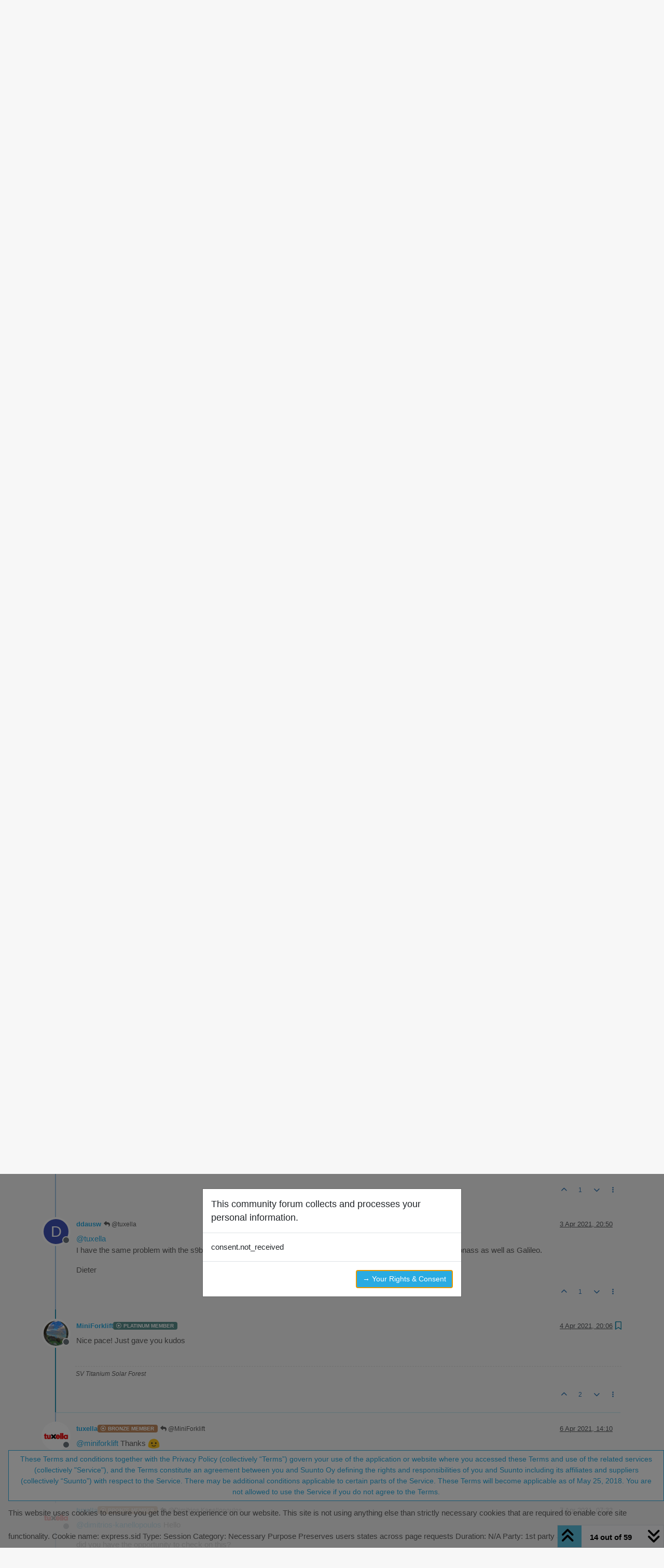

--- FILE ---
content_type: text/html; charset=utf-8
request_url: https://forum.suunto.com/topic/6243/running-in-a-tunnel-caused-issues-in-the-total-distance-computation/14
body_size: 28725
content:
<!DOCTYPE html>
<html lang="en-GB" data-dir="ltr" style="direction: ltr;">
<head>
<title>Running in a tunnel caused issues in the total distance computation | Suunto Community Forum</title>
<meta name="viewport" content="width&#x3D;device-width, initial-scale&#x3D;1.0" />
	<meta name="content-type" content="text/html; charset=UTF-8" />
	<meta name="apple-mobile-web-app-capable" content="yes" />
	<meta name="mobile-web-app-capable" content="yes" />
	<meta property="og:site_name" content="Suunto Community Forum" />
	<meta name="msapplication-badge" content="frequency=30; polling-uri=https://forum.suunto.com/sitemap.xml" />
	<meta name="theme-color" content="#ffffff" />
	<meta name="keywords" content="Suunto,Discussion,forum,Suunto app,mobile,suuntoapp" />
	<meta name="msapplication-square150x150logo" content="/assets/uploads/system/site-logo.png" />
	<meta name="title" content="Running in a tunnel caused issues in the total distance computation" />
	<meta property="og:title" content="Running in a tunnel caused issues in the total distance computation" />
	<meta property="og:type" content="article" />
	<meta property="article:published_time" content="2021-04-02T10:15:01.039Z" />
	<meta property="article:modified_time" content="2023-06-29T07:39:53.118Z" />
	<meta property="article:section" content="Suunto 9" />
	<meta name="description" content="Nice pace! Just gave you kudos" />
	<meta property="og:description" content="Nice pace! Just gave you kudos" />
	<meta property="og:image" content="https://lh3.googleusercontent.com/a/ACg8ocJ6ZZvsm1Q2US78OGFzzvSjfp2VWc_vWIeVpfjym6y0Vywxivf_=s96-c" />
	<meta property="og:image:url" content="https://lh3.googleusercontent.com/a/ACg8ocJ6ZZvsm1Q2US78OGFzzvSjfp2VWc_vWIeVpfjym6y0Vywxivf_=s96-c" />
	<meta property="og:image" content="https://forum.suunto.com/assets/uploads/system/og-image.png" />
	<meta property="og:image:url" content="https://forum.suunto.com/assets/uploads/system/og-image.png" />
	<meta property="og:image:width" content="undefined" />
	<meta property="og:image:height" content="undefined" />
	<meta property="og:url" content="https://forum.suunto.com/topic/6243/running-in-a-tunnel-caused-issues-in-the-total-distance-computation/14" />
	
<link rel="stylesheet" type="text/css" href="/assets/client.css?v=65522e75953" />
<link rel="icon" type="image/x-icon" href="/assets/uploads/system/favicon.ico?v&#x3D;65522e75953" />
	<link rel="manifest" href="/manifest.webmanifest" crossorigin="use-credentials" />
	<link rel="search" type="application/opensearchdescription+xml" title="Suunto Community Forum" href="/osd.xml" />
	<link rel="apple-touch-icon" href="/assets/uploads/system/touchicon-orig.png" />
	<link rel="icon" sizes="36x36" href="/assets/uploads/system/touchicon-36.png" />
	<link rel="icon" sizes="48x48" href="/assets/uploads/system/touchicon-48.png" />
	<link rel="icon" sizes="72x72" href="/assets/uploads/system/touchicon-72.png" />
	<link rel="icon" sizes="96x96" href="/assets/uploads/system/touchicon-96.png" />
	<link rel="icon" sizes="144x144" href="/assets/uploads/system/touchicon-144.png" />
	<link rel="icon" sizes="192x192" href="/assets/uploads/system/touchicon-192.png" />
	<link rel="prefetch stylesheet" href="/assets/plugins/nodebb-plugin-markdown/styles/default.css" />
	<link rel="prefetch" href="/assets/language/en-GB/markdown.json?v&#x3D;65522e75953" />
	<link rel="prefetch" href="/assets/src/modules/composer.js?v&#x3D;65522e75953" />
	<link rel="prefetch" href="/assets/src/modules/composer/uploads.js?v&#x3D;65522e75953" />
	<link rel="prefetch" href="/assets/src/modules/composer/drafts.js?v&#x3D;65522e75953" />
	<link rel="prefetch" href="/assets/src/modules/composer/tags.js?v&#x3D;65522e75953" />
	<link rel="prefetch" href="/assets/src/modules/composer/categoryList.js?v&#x3D;65522e75953" />
	<link rel="prefetch" href="/assets/src/modules/composer/resize.js?v&#x3D;65522e75953" />
	<link rel="prefetch" href="/assets/src/modules/composer/autocomplete.js?v&#x3D;65522e75953" />
	<link rel="prefetch" href="/assets/templates/composer.tpl?v&#x3D;65522e75953" />
	<link rel="prefetch" href="/assets/language/en-GB/topic.json?v&#x3D;65522e75953" />
	<link rel="prefetch" href="/assets/language/en-GB/modules.json?v&#x3D;65522e75953" />
	<link rel="prefetch" href="/assets/language/en-GB/tags.json?v&#x3D;65522e75953" />
	<link rel="stylesheet" href="https://forum.suunto.com/assets/plugins/nodebb-plugin-emoji/emoji/styles.css?v&#x3D;65522e75953" />
	<link rel="canonical" href="https://forum.suunto.com/topic/6243/running-in-a-tunnel-caused-issues-in-the-total-distance-computation" />
	<link rel="up" href="https://forum.suunto.com/category/34/suunto-9" />
	<link rel="author" href="https://forum.suunto.com/user/miniforklift" />
	<link rel="next" href="https://forum.suunto.com/topic/6243/running-in-a-tunnel-caused-issues-in-the-total-distance-computation?page&#x3D;2" />
	
<script>
var config = JSON.parse('{"relative_path":"","upload_url":"/assets/uploads","asset_base_url":"/assets","assetBaseUrl":"/assets","siteTitle":"Suunto Community Forum","browserTitle":"Suunto Community Forum","description":"Suunto Community Forum","keywords":"Suunto,Discussion,forum,Suunto app,mobile,suuntoapp","brand:logo":"&#x2F;assets&#x2F;uploads&#x2F;system&#x2F;site-logo.png","titleLayout":"&#123;pageTitle&#125; | &#123;browserTitle&#125;","showSiteTitle":true,"maintenanceMode":false,"postQueue":1,"minimumTitleLength":3,"maximumTitleLength":255,"minimumPostLength":8,"maximumPostLength":32767,"minimumTagsPerTopic":0,"maximumTagsPerTopic":6,"minimumTagLength":3,"maximumTagLength":30,"undoTimeout":10000,"useOutgoingLinksPage":false,"allowGuestHandles":false,"allowTopicsThumbnail":true,"usePagination":false,"disableChat":false,"disableChatMessageEditing":false,"maximumChatMessageLength":2000,"socketioTransports":["polling","websocket"],"socketioOrigins":"https://forum.suunto.com:*","websocketAddress":"","maxReconnectionAttempts":3,"reconnectionDelay":1500,"topicsPerPage":25,"postsPerPage":25,"maximumFileSize":2000000,"theme:id":"nodebb-theme-persona","theme:src":"","defaultLang":"en-GB","userLang":"en-GB","loggedIn":false,"uid":-1,"cache-buster":"v=65522e75953","topicPostSort":"oldest_to_newest","categoryTopicSort":"recently_replied","csrf_token":false,"searchEnabled":true,"searchDefaultInQuick":"titles","bootswatchSkin":"","composer:showHelpTab":true,"enablePostHistory":true,"timeagoCutoff":30,"timeagoCodes":["af","am","ar","az-short","az","be","bg","bs","ca","cs","cy","da","de-short","de","dv","el","en-short","en","es-short","es","et","eu","fa-short","fa","fi","fr-short","fr","gl","he","hr","hu","hy","id","is","it-short","it","ja","jv","ko","ky","lt","lv","mk","nl","no","pl","pt-br-short","pt-br","pt-short","pt","ro","rs","ru","rw","si","sk","sl","sq","sr","sv","th","tr-short","tr","uk","ur","uz","vi","zh-CN","zh-TW"],"cookies":{"enabled":true,"message":"This website uses cookies to ensure you get the best experience on our website. This site is not using anything else than strictly necessary cookies that are required to enable core site functionality.  Cookie name: express.sid Type: Session Category: Necessary Purpose Preserves users states across page requests Duration: N&#x2F;A Party: 1st party","dismiss":"These Terms and conditions together with the Privacy Policy (collectively \u201CTerms\u201D) govern your use of the application or website where you accessed these Terms and use of the related services (collectively &quot;Service&quot;), and the Terms constitute an agreement between you and Suunto Oy defining the rights and responsibilities of you and Suunto including its affiliates and suppliers (collectively \u201CSuunto\u201D) with respect to the Service. There may be additional conditions applicable to certain parts of the Service.  These Terms will become applicable as of May 25, 2018.  You are not allowed to use the Service if you do not agree to the Terms.","link":"Suunto Policy","link_url":"https:&#x2F;&#x2F;www.suunto.com&#x2F;Privacy-Policy&#x2F;"},"thumbs":{"size":512},"emailPrompt":1,"useragent":{"isSafari":false},"fontawesome":{"pro":false,"styles":["solid","brands","regular"],"version":"6.7.2"},"activitypub":{"probe":0},"acpLang":"undefined","topicSearchEnabled":false,"disableCustomUserSkins":true,"defaultBootswatchSkin":"","hideSubCategories":false,"hideCategoryLastPost":false,"enableQuickReply":false,"markdown":{"highlight":1,"highlightLinesLanguageList":"[]","hljsLanguages":["common"],"theme":"default.css","defaultHighlightLanguage":"","externalMark":false},"sso-google":{"style":"light"},"composer-default":{"composeRouteEnabled":"off"},"emojiCustomFirst":false,"spam-be-gone":{},"gdpr":{"require":true,"given":false}}');
var app = {
user: JSON.parse('{"uid":-1,"username":"Guest","displayname":"Guest","userslug":"","fullname":"Guest","email":"","icon:text":"?","icon:bgColor":"#aaa","groupTitle":"","groupTitleArray":[],"status":"offline","reputation":0,"email:confirmed":false,"unreadData":{"":{},"new":{},"watched":{},"unreplied":{}},"isAdmin":false,"isGlobalMod":false,"isMod":false,"privileges":{"chat":false,"chat:privileged":false,"upload:post:image":false,"upload:post:file":false,"signature":false,"invite":false,"group:create":false,"search:content":false,"search:users":false,"search:tags":false,"view:users":false,"view:tags":true,"view:groups":false,"local:login":false,"ban":false,"mute":false,"view:users:info":false},"blocks":[],"timeagoCode":"en","offline":true,"lastRoomId":null,"isEmailConfirmSent":false}')
};
document.documentElement.style.setProperty('--panel-offset', `${localStorage.getItem('panelOffset') || 0}px`);
</script>


<style>body {
  font-family: "Proxima Nova Regular", Fallback, sans-serif;
  font-size: 15px;
  font-weight: normal !important;
}

#main-nav > li > a {
  color: #5f5f5f;
}

#main-nav > li > a:hover {
  color: #212121;
  background-color: #29abe2;
}

.navbar-default .navbar-nav > li > a {
  color: #5f5f5f;
}

.navbar-default .navbar-nav > li > a:hover {
  color: #212121;
  background-color: #29abe2;
}

a:hover, a:focus {
  color: #5f5f5f;
  text-decoration: none;
}

a {
  color: #29abe2;
  text-decoration: none;
}

body {
  color: #5f5f5f;
  background: #F7F7F7;
}

.category-header {
  background-color: #212121;
}

.category-header:hover {
  background-color: #949494;
}

.categories > .icon {
  background-color: #212121;
}

.topic .posts > li .topic-title {
  color: #29abe2;
  font-weight: 500;
}

.topic .post-bar {
  border-left: 2px solid #29abe2;
}

.tag-topic-count {
  border: solid 1px #29abe2;
  background-color: #29abe2;
}

.topic .topic-item .post-tools button {
  color: #212121;
}

.dropdown-menu > li > a:hover, .dropdown-menu > li > a:focus {
  text-decoration: none;
  color: #fff;
  background-color: #29abe2;
}

.header #notif-list li.unread, .header #chat-list li.unread {
  background-color: #f7f7f7;
}

.btn-primary {
  color: #29abe2;
  background-color: #fff;
  border-color: #29abe2;
}

.btn-primary:hover, .btn-primary:focus, .btn-primary.focus, .open > .dropdown-toggle.btn-primary {
  color: #fff;
  background-color: #29abe2;
  border-color: #29abe2;
}

.btn-primary:active, .btn-primary.active {
  color: #fff;
  background-color: #29abe2;
  border-color: #29abe2;
}

.btn-default {
  color: #29abe2;
  background-color: #fff;
  border-color: #29abe2;
}

.btn-default:hover {
  color: #fff;
  background-color: #29abe2;
  border-color: #29abe2;
}

.btn-info {
  color: white;
  background-color: #29abe2;
  border-color: #29abe2;
}

.category-list > li {
  background-color: #212121;
}

.fa-google-plus-square::before {
  content: "\f1a0" !important;
}

/* Fix the app logo that does not have the same baseline with the font. */
.forum-logo {
  margin-top: -5px;
}

/* Remove margin for the pagination on the header that breaks the top bar */
.header .pagination-block {
  margin-left: 0 !important;
  margin-right: 0 !important;
}

/* For iphone4, iphone5 and screens with smaller than 320px resolutions */
@media (max-width: 320px) {
  .btn {
    font-size: 13px;
  }
  #content {
    padding-top: 10%;
  }
}
/* Cookie concent fix for overlap */
.cookie-consent {
  z-index: 2;
}

/* use with persona theme */
.tag-topic-count {
  color: #FFFFFF;
}

/* make  sub categories on landing page one line*/
.page-categories .category-children .category-children-item {
  width: 100%;
  margin-bottom: 2px;
}

.composer .formatting-bar .formatting-group li[title=Picture] {
  display: none;
}

.topic-list-header {
  background-color: rgb(247, 247, 247);
}

.topic .topic-header {
  background-color: rgb(247, 247, 247);
}

.cookie-consent button {
  white-space: normal;
  width: 100%;
}

.category .unread .title {
  font-weight: 400;
}</style>

</head>
<body class="page-topic page-topic-6243 page-topic-running-in-a-tunnel-caused-issues-in-the-total-distance-computation template-topic page-topic-category-34 page-topic-category-suunto-9 parent-category-33 parent-category-34 page-status-200 theme-persona user-guest skin-noskin">
<nav id="menu" class="slideout-menu hidden">
<section class="menu-section" data-section="navigation">
<ul class="menu-section-list text-bg-dark list-unstyled"></ul>
</section>
</nav>
<nav id="chats-menu" class="slideout-menu hidden">

</nav>
<main id="panel" class="slideout-panel">
<nav class="navbar sticky-top navbar-expand-lg bg-light header border-bottom py-0" id="header-menu" component="navbar">
<div class="container-lg justify-content-start flex-nowrap">
<div class="d-flex align-items-center me-auto" style="min-width: 0px;">
<button type="button" class="navbar-toggler border-0" id="mobile-menu">
<i class="fa fa-lg fa-fw fa-bars unread-count" ></i>
<span component="unread/icon" class="notification-icon fa fa-fw fa-book unread-count" data-content="0" data-unread-url="/unread"></span>
</button>
<div class="d-inline-flex align-items-center" style="min-width: 0px;">

<a class="navbar-brand" href="/">
<img alt="Suunto app Forum" class=" forum-logo d-inline-block align-text-bottom" src="/assets/uploads/system/site-logo.png?v=65522e75953" />
</a>


<a class="navbar-brand text-truncate" href="/">
Suunto Community Forum
</a>

</div>
</div>


<div component="navbar/title" class="visible-xs hidden">
<span></span>
</div>
<div id="nav-dropdown" class="collapse navbar-collapse d-none d-lg-block">
<ul id="main-nav" class="navbar-nav me-auto mb-2 mb-lg-0">


<li class="nav-item " title="Recent">
<a class="nav-link navigation-link "
 href="&#x2F;recent" >

<i class="fa fa-fw fa-clock-o" data-content=""></i>


<span class="visible-xs-inline">Recent</span>


</a>

</li>



<li class="nav-item " title="Tags">
<a class="nav-link navigation-link "
 href="&#x2F;tags" >

<i class="fa fa-fw fa-tags" data-content=""></i>


<span class="visible-xs-inline">Tags</span>


</a>

</li>



<li class="nav-item " title="Popular">
<a class="nav-link navigation-link "
 href="&#x2F;popular" >

<i class="fa fa-fw fa-fire" data-content=""></i>


<span class="visible-xs-inline">Popular</span>


</a>

</li>



<li class="nav-item " title="Users">
<a class="nav-link navigation-link "
 href="&#x2F;users" >

<i class="fa fa-fw fa-user" data-content=""></i>


<span class="visible-xs-inline">Users</span>


</a>

</li>



<li class="nav-item " title="Groups">
<a class="nav-link navigation-link "
 href="&#x2F;groups" >

<i class="fa fa-fw fa-group" data-content=""></i>


<span class="visible-xs-inline">Groups</span>


</a>

</li>


</ul>
<ul class="navbar-nav mb-2 mb-lg-0 hidden-xs">
<li class="nav-item">
<a href="#" id="reconnect" class="nav-link hide" title="Looks like your connection to Suunto Community Forum was lost, please wait while we try to reconnect.">
<i class="fa fa-check"></i>
</a>
</li>
</ul>



<ul id="logged-out-menu" class="navbar-nav me-0 mb-2 mb-lg-0 align-items-center">

<li class="nav-item">
<a class="nav-link" href="/register">
<i class="fa fa-pencil fa-fw d-inline-block d-sm-none"></i>
<span>Register</span>
</a>
</li>

<li class="nav-item">
<a class="nav-link" href="/login">
<i class="fa fa-sign-in fa-fw d-inline-block d-sm-none"></i>
<span>Login</span>
</a>
</li>
</ul>


</div>
</div>
</nav>
<script>
const rect = document.getElementById('header-menu').getBoundingClientRect();
const offset = Math.max(0, rect.bottom);
document.documentElement.style.setProperty('--panel-offset', offset + `px`);
</script>
<div class="container-lg pt-3" id="content">
<noscript>
<div class="alert alert-danger">
<p>
Your browser does not seem to support JavaScript. As a result, your viewing experience will be diminished, and you have been placed in <strong>read-only mode</strong>.
</p>
<p>
Please download a browser that supports JavaScript, or enable it if it's disabled (i.e. NoScript).
</p>
</div>
</noscript>
<div data-widget-area="header">

</div>
<div class="row mb-5">
<div class="topic col-lg-12" itemid="/topic/6243/running-in-a-tunnel-caused-issues-in-the-total-distance-computation/14" itemscope itemtype="https://schema.org/DiscussionForumPosting">
<meta itemprop="headline" content="Running in a tunnel caused issues in the total distance computation">
<meta itemprop="text" content="Running in a tunnel caused issues in the total distance computation">
<meta itemprop="url" content="/topic/6243/running-in-a-tunnel-caused-issues-in-the-total-distance-computation/14">
<meta itemprop="datePublished" content="2021-04-02T10:15:01.039Z">
<meta itemprop="dateModified" content="2023-06-29T07:39:53.118Z">
<div itemprop="author" itemscope itemtype="https://schema.org/Person">
<meta itemprop="name" content="tuxella">
<meta itemprop="url" content="/user/tuxella">
</div>
<div class="topic-header sticky-top mb-3 bg-body">
<div class="d-flex flex-wrap gap-3 border-bottom p-2">
<div class="d-flex flex-column gap-2 flex-grow-1">
<h1 component="post/header" class="mb-0" itemprop="name">
<div class="topic-title d-flex">
<span class="fs-3" component="topic/title">Running in a tunnel caused issues in the total distance computation</span>
</div>
</h1>
<div class="topic-info d-flex gap-2 align-items-center flex-wrap">
<span component="topic/labels" class="d-flex gap-2 hidden">
<span component="topic/scheduled" class="badge badge border border-gray-300 text-body hidden">
<i class="fa fa-clock-o"></i> Scheduled
</span>
<span component="topic/pinned" class="badge badge border border-gray-300 text-body hidden">
<i class="fa fa-thumb-tack"></i> Pinned
</span>
<span component="topic/locked" class="badge badge border border-gray-300 text-body hidden">
<i class="fa fa-lock"></i> Locked
</span>
<a component="topic/moved" href="/category/" class="badge badge border border-gray-300 text-body text-decoration-none hidden">
<i class="fa fa-arrow-circle-right"></i> Moved
</a>

</span>
<a href="/category/34/suunto-9" class="badge px-1 text-truncate text-decoration-none border" style="color: #000000;background-color: #ffffff;border-color: #ffffff!important; max-width: 70vw;">
			<i class="fa fa-fw hidden"></i>
			Suunto 9
		</a>
<div data-tid="6243" component="topic/tags" class="lh-1 tags tag-list d-flex flex-wrap hidden-xs hidden-empty gap-2"></div>
<div class="d-flex gap-2"><span class="badge text-body border border-gray-300 stats text-xs">
<i class="fa-regular fa-fw fa-message visible-xs-inline" title="Posts"></i>
<span component="topic/post-count" title="59" class="fw-bold">59</span>
<span class="hidden-xs text-lowercase fw-normal">Posts</span>
</span>
<span class="badge text-body border border-gray-300 stats text-xs">
<i class="fa fa-fw fa-user visible-xs-inline" title="Posters"></i>
<span title="11" class="fw-bold">11</span>
<span class="hidden-xs text-lowercase fw-normal">Posters</span>
</span>
<span class="badge text-body border border-gray-300 stats text-xs">
<i class="fa fa-fw fa-eye visible-xs-inline" title="Views"></i>
<span class="fw-bold" title="8679">8.7k</span>
<span class="hidden-xs text-lowercase fw-normal">Views</span>
</span>

<span class="badge text-body border border-gray-300 stats text-xs">
<i class="fa fa-fw fa-bell-o visible-xs-inline" title="Watching"></i>
<span class="fw-bold" title="8679">12</span>
<span class="hidden-xs text-lowercase fw-normal">Watching</span>
</span>
</div>


<div class="ms-auto">
<div class="topic-main-buttons float-end d-inline-block">
<span class="loading-indicator btn float-start hidden" done="0">
<span class="hidden-xs">Loading More Posts</span> <i class="fa fa-refresh fa-spin"></i>
</span>


<div title="Sort by" class="btn-group bottom-sheet hidden-xs" component="thread/sort">
<button class="btn btn-sm btn-ghost dropdown-toggle" data-bs-toggle="dropdown" aria-haspopup="true" aria-expanded="false" aria-label="Post sort option, Oldest to Newest">
<i class="fa fa-fw fa-arrow-down-wide-short text-secondary"></i></button>
<ul class="dropdown-menu dropdown-menu-end p-1 text-sm" role="menu">
<li>
<a class="dropdown-item rounded-1 d-flex align-items-center gap-2" href="#" class="oldest_to_newest" data-sort="oldest_to_newest" role="menuitem">
<span class="flex-grow-1">Oldest to Newest</span>
<i class="flex-shrink-0 fa fa-fw text-secondary"></i>
</a>
</li>
<li>
<a class="dropdown-item rounded-1 d-flex align-items-center gap-2" href="#" class="newest_to_oldest" data-sort="newest_to_oldest" role="menuitem">
<span class="flex-grow-1">Newest to Oldest</span>
<i class="flex-shrink-0 fa fa-fw text-secondary"></i>
</a>
</li>
<li>
<a class="dropdown-item rounded-1 d-flex align-items-center gap-2" href="#" class="most_votes" data-sort="most_votes" role="menuitem">
<span class="flex-grow-1">Most Votes</span>
<i class="flex-shrink-0 fa fa-fw text-secondary"></i>
</a>
</li>
</ul>
</div>
<div class="d-inline-block">

</div>
<div component="topic/reply/container" class="btn-group bottom-sheet hidden">
<a href="/compose?tid=6243" class="btn btn-sm btn-primary" component="topic/reply" data-ajaxify="false" role="button"><i class="fa fa-reply visible-xs-inline"></i><span class="visible-sm-inline visible-md-inline visible-lg-inline"> Reply</span></a>
<button type="button" class="btn btn-sm btn-primary dropdown-toggle" data-bs-toggle="dropdown" aria-haspopup="true" aria-expanded="false">
<span class="caret"></span>
</button>
<ul class="dropdown-menu dropdown-menu-end" role="menu">
<li><a class="dropdown-item" href="#" component="topic/reply-as-topic" role="menuitem">Reply as topic</a></li>
</ul>
</div>


<a component="topic/reply/guest" href="/login" class="btn btn-sm btn-primary">Log in to reply</a>


</div>
</div>
</div>
</div>
<div class="d-flex flex-wrap gap-2 align-items-center hidden-empty" component="topic/thumb/list"></div>
</div>
</div>



<div component="topic/deleted/message" class="alert alert-warning d-flex justify-content-between flex-wrap hidden">
<span>This topic has been deleted. Only users with topic management privileges can see it.</span>
<span>

</span>
</div>

<ul component="topic" class="posts timeline" data-tid="6243" data-cid="34">

<li component="post" class="  " data-index="4" data-pid="80616" data-uid="82" data-timestamp="1617440993170" data-username="Dimitrios Kanellopoulos" data-userslug="dimitrios-kanellopoulos" itemprop="comment" itemtype="http://schema.org/Comment" itemscope>
<a component="post/anchor" data-index="4" id="5"></a>
<meta itemprop="datePublished" content="2021-04-03T09:09:53.170Z">
<meta itemprop="dateModified" content="">

<div class="clearfix post-header">
<div class="icon float-start">
<a href="/user/dimitrios-kanellopoulos">
<img title="Dimitrios Kanellopoulos" data-uid="82" class="avatar  avatar-rounded" alt="Dimitrios Kanellopoulos" loading="lazy" component="user/picture" src="https://www.gravatar.com/avatar/50eda10b9e16333f9e9cd3b8f1e0918a?size=192" style="--avatar-size: 48px;" onError="this.remove()" itemprop="image" /><span title="Dimitrios Kanellopoulos" data-uid="82" class="avatar  avatar-rounded" component="user/picture" style="--avatar-size: 48px; background-color: #795548">D</span>

<span component="user/status" class="position-absolute top-100 start-100 border border-white border-2 rounded-circle status offline"><span class="visually-hidden">Offline</span></span>

</a>
</div>
<small class="d-flex">
<div class="d-flex align-items-center gap-1 flex-wrap w-100">
<strong class="text-nowrap" itemprop="author" itemscope itemtype="https://schema.org/Person">
<meta itemprop="name" content="Dimitrios Kanellopoulos">
<meta itemprop="url" content="/user/dimitrios-kanellopoulos">
<a href="/user/dimitrios-kanellopoulos" data-username="Dimitrios Kanellopoulos" data-uid="82">Dimitrios Kanellopoulos</a>
</strong>


<a href="/groups/community-managers" class="badge rounded-1 text-uppercase text-truncate" style="max-width: 150px;color:#ffffff;background-color: #7CB342;"><i class="fa fa-comments-o me-1"></i><span class="badge-text">Community Manager</span></a>



<span class="visible-xs-inline-block visible-sm-inline-block visible-md-inline-block visible-lg-inline-block">

<a component="post/parent" class="btn btn-sm btn-ghost py-0 px-1 text-xs hidden-xs" data-topid="80579" href="/post/80579"><i class="fa fa-reply"></i> @sky-runner</a>

<span>

</span>
</span>
<div class="d-flex align-items-center gap-1 flex-grow-1 justify-content-end">
<span>
<i component="post/edit-indicator" class="fa fa-pencil-square edit-icon hidden"></i>
<span data-editor="" component="post/editor" class="hidden">last edited by  <span class="timeago" title="Invalid Date"></span></span>
<span class="visible-xs-inline-block visible-sm-inline-block visible-md-inline-block visible-lg-inline-block">
<a class="permalink text-muted" href="/post/80616"><span class="timeago" title="2021-04-03T09:09:53.170Z"></span></a>
</span>
</span>
<span class="bookmarked"><i class="fa fa-bookmark-o"></i></span>
</div>
</div>
</small>
</div>
<br />
<div class="content" component="post/content" itemprop="text">
<p dir="auto"><a class="plugin-mentions-user plugin-mentions-a" href="/user/sky-runner">@<bdi>sky-runner</bdi></a> we have fixed this issue quite some fw before.</p>

</div>
<div class="post-footer">

<div component="post/signature" data-uid="82" class="post-signature"><p dir="auto">Community Manager / Admin @Suunto<br />
Creator of <a href="http://Quantified-Self.io" target="_blank" rel="noopener noreferrer nofollow ugc">Quantified-Self.io</a><br />
<a href="http://youtube.com" target="_blank" rel="noopener noreferrer nofollow ugc">youtube.com</a>/c/dimitrioskanellopoulos<br />
https://instagram.com/dimitrioskanellopoulos<br />
https://www.strava.com/athletes/7586105</p>
</div>

<div class="clearfix">

<a component="post/reply-count" data-target-component="post/replies/container" href="#" class="threaded-replies user-select-none float-start text-muted hidden">
<span component="post/reply-count/avatars" class="avatars d-inline-flex gap-1 align-items-top hidden-xs ">

<span><img title="tuxella" data-uid="123" class="avatar  avatar-rounded" alt="tuxella" loading="lazy" component="avatar/picture" src="/assets/uploads/profile/uid-123/123-profileavatar-1718020427988.png" style="--avatar-size: 16px;" onError="this.remove()" itemprop="image" /><span title="tuxella" data-uid="123" class="avatar  avatar-rounded" component="avatar/icon" style="--avatar-size: 16px; background-color: #ff5722">T</span></span>


</span>
<span class="replies-count small" component="post/reply-count/text" data-replies="1">1 Reply</span>
<span class="replies-last hidden-xs small">Last reply <span class="timeago" title="2021-04-03T10:05:21.900Z"></span></span>
<i class="fa fa-fw fa-chevron-down" component="post/replies/open"></i>
</a>

<small class="d-flex justify-content-end align-items-center gap-1" component="post/actions">
<!-- This partial intentionally left blank; overwritten by nodebb-plugin-reactions -->
<span class="post-tools">
<a component="post/reply" href="#" class="btn btn-sm btn-link user-select-none hidden">Reply</a>
<a component="post/quote" href="#" class="btn btn-sm btn-link user-select-none hidden">Quote</a>
</span>


<span class="votes">
<a component="post/upvote" href="#" class="btn btn-sm btn-link ">
<i class="fa fa-chevron-up"></i>
</a>
<span class="btn btn-sm btn-link" component="post/vote-count" data-votes="0">0</span>

<a component="post/downvote" href="#" class="btn btn-sm btn-link ">
<i class="fa fa-chevron-down"></i>
</a>

</span>

<span component="post/tools" class="dropdown bottom-sheet d-inline-block ">
<a class="btn btn-link btn-sm dropdown-toggle" href="#" data-bs-toggle="dropdown" aria-haspopup="true" aria-expanded="false"><i class="fa fa-fw fa-ellipsis-v"></i></a>
<ul class="dropdown-menu dropdown-menu-end p-1 text-sm" role="menu"></ul>
</span>
</small>
</div>
<div component="post/replies/container"></div>
</div>

</li>




<li component="post" class="  topic-owner-post" data-index="5" data-pid="80624" data-uid="123" data-timestamp="1617444321900" data-username="tuxella" data-userslug="tuxella" itemprop="comment" itemtype="http://schema.org/Comment" itemscope>
<a component="post/anchor" data-index="5" id="6"></a>
<meta itemprop="datePublished" content="2021-04-03T10:05:21.900Z">
<meta itemprop="dateModified" content="">

<div class="clearfix post-header">
<div class="icon float-start">
<a href="/user/tuxella">
<img title="tuxella" data-uid="123" class="avatar  avatar-rounded" alt="tuxella" loading="lazy" component="user/picture" src="/assets/uploads/profile/uid-123/123-profileavatar-1718020427988.png" style="--avatar-size: 48px;" onError="this.remove()" itemprop="image" /><span title="tuxella" data-uid="123" class="avatar  avatar-rounded" component="user/picture" style="--avatar-size: 48px; background-color: #ff5722">T</span>

<span component="user/status" class="position-absolute top-100 start-100 border border-white border-2 rounded-circle status offline"><span class="visually-hidden">Offline</span></span>

</a>
</div>
<small class="d-flex">
<div class="d-flex align-items-center gap-1 flex-wrap w-100">
<strong class="text-nowrap" itemprop="author" itemscope itemtype="https://schema.org/Person">
<meta itemprop="name" content="tuxella">
<meta itemprop="url" content="/user/tuxella">
<a href="/user/tuxella" data-username="tuxella" data-uid="123">tuxella</a>
</strong>


<a href="/groups/bronze-members" class="badge rounded-1 text-uppercase text-truncate" style="max-width: 150px;color:#ffffff;background-color: #c38b5f;"><i class="fa fa-dot-circle-o me-1"></i><span class="badge-text">Bronze Member</span></a>



<span class="visible-xs-inline-block visible-sm-inline-block visible-md-inline-block visible-lg-inline-block">

<a component="post/parent" class="btn btn-sm btn-ghost py-0 px-1 text-xs hidden-xs" data-topid="80616" href="/post/80616"><i class="fa fa-reply"></i> @Dimitrios Kanellopoulos</a>

<span>

</span>
</span>
<div class="d-flex align-items-center gap-1 flex-grow-1 justify-content-end">
<span>
<i component="post/edit-indicator" class="fa fa-pencil-square edit-icon hidden"></i>
<span data-editor="" component="post/editor" class="hidden">last edited by  <span class="timeago" title="Invalid Date"></span></span>
<span class="visible-xs-inline-block visible-sm-inline-block visible-md-inline-block visible-lg-inline-block">
<a class="permalink text-muted" href="/post/80624"><span class="timeago" title="2021-04-03T10:05:21.900Z"></span></a>
</span>
</span>
<span class="bookmarked"><i class="fa fa-bookmark-o"></i></span>
</div>
</div>
</small>
</div>
<br />
<div class="content" component="post/content" itemprop="text">
<p dir="auto">This “double counting” theory could explain the results I get.</p>
<p dir="auto">I analysed the data in the Suunto fit file from the 30/03/2021 :</p>
<p dir="auto">The first time in the tunnel (difference between the first and the last point without coordinates):</p>
<ul>
<li>Distance: 0.87 km</li>
<li>Time: 4:15</li>
<li>Speed: 12.28 km/h</li>
</ul>
<p dir="auto">On the way back (in the same tunnel):</p>
<ul>
<li>Distance: 0.88 km</li>
<li>Time: 4:19</li>
<li>Speed 12.23 km/h</li>
</ul>
<p dir="auto">If I add these distances to the distance calculated from GPS coordinates of each point:</p>
<pre><code>7.74 + 0.87 + 0.88 = 9.49km
</code></pre>
<p dir="auto">Where the total distance in the fit file (and reported in Suunto App, QS, Runalyze, Strava…) is 9.58 km</p>

</div>
<div class="post-footer">

<div class="clearfix">

<a component="post/reply-count" data-target-component="post/replies/container" href="#" class="threaded-replies user-select-none float-start text-muted hidden">
<span component="post/reply-count/avatars" class="avatars d-inline-flex gap-1 align-items-top hidden-xs ">

<span><img title="Dimitrios Kanellopoulos" data-uid="82" class="avatar  avatar-rounded" alt="Dimitrios Kanellopoulos" loading="lazy" component="avatar/picture" src="https://www.gravatar.com/avatar/50eda10b9e16333f9e9cd3b8f1e0918a?size=192" style="--avatar-size: 16px;" onError="this.remove()" itemprop="image" /><span title="Dimitrios Kanellopoulos" data-uid="82" class="avatar  avatar-rounded" component="avatar/icon" style="--avatar-size: 16px; background-color: #795548">D</span></span>


</span>
<span class="replies-count small" component="post/reply-count/text" data-replies="1">1 Reply</span>
<span class="replies-last hidden-xs small">Last reply <span class="timeago" title="2021-04-03T11:09:02.842Z"></span></span>
<i class="fa fa-fw fa-chevron-down" component="post/replies/open"></i>
</a>

<small class="d-flex justify-content-end align-items-center gap-1" component="post/actions">
<!-- This partial intentionally left blank; overwritten by nodebb-plugin-reactions -->
<span class="post-tools">
<a component="post/reply" href="#" class="btn btn-sm btn-link user-select-none hidden">Reply</a>
<a component="post/quote" href="#" class="btn btn-sm btn-link user-select-none hidden">Quote</a>
</span>


<span class="votes">
<a component="post/upvote" href="#" class="btn btn-sm btn-link ">
<i class="fa fa-chevron-up"></i>
</a>
<span class="btn btn-sm btn-link" component="post/vote-count" data-votes="0">0</span>

<a component="post/downvote" href="#" class="btn btn-sm btn-link ">
<i class="fa fa-chevron-down"></i>
</a>

</span>

<span component="post/tools" class="dropdown bottom-sheet d-inline-block ">
<a class="btn btn-link btn-sm dropdown-toggle" href="#" data-bs-toggle="dropdown" aria-haspopup="true" aria-expanded="false"><i class="fa fa-fw fa-ellipsis-v"></i></a>
<ul class="dropdown-menu dropdown-menu-end p-1 text-sm" role="menu"></ul>
</span>
</small>
</div>
<div component="post/replies/container"></div>
</div>

</li>




<li component="post" class="  " data-index="6" data-pid="80625" data-uid="82" data-timestamp="1617448142842" data-username="Dimitrios Kanellopoulos" data-userslug="dimitrios-kanellopoulos" itemprop="comment" itemtype="http://schema.org/Comment" itemscope>
<a component="post/anchor" data-index="6" id="7"></a>
<meta itemprop="datePublished" content="2021-04-03T11:09:02.842Z">
<meta itemprop="dateModified" content="">

<div class="clearfix post-header">
<div class="icon float-start">
<a href="/user/dimitrios-kanellopoulos">
<img title="Dimitrios Kanellopoulos" data-uid="82" class="avatar  avatar-rounded" alt="Dimitrios Kanellopoulos" loading="lazy" component="user/picture" src="https://www.gravatar.com/avatar/50eda10b9e16333f9e9cd3b8f1e0918a?size=192" style="--avatar-size: 48px;" onError="this.remove()" itemprop="image" /><span title="Dimitrios Kanellopoulos" data-uid="82" class="avatar  avatar-rounded" component="user/picture" style="--avatar-size: 48px; background-color: #795548">D</span>

<span component="user/status" class="position-absolute top-100 start-100 border border-white border-2 rounded-circle status offline"><span class="visually-hidden">Offline</span></span>

</a>
</div>
<small class="d-flex">
<div class="d-flex align-items-center gap-1 flex-wrap w-100">
<strong class="text-nowrap" itemprop="author" itemscope itemtype="https://schema.org/Person">
<meta itemprop="name" content="Dimitrios Kanellopoulos">
<meta itemprop="url" content="/user/dimitrios-kanellopoulos">
<a href="/user/dimitrios-kanellopoulos" data-username="Dimitrios Kanellopoulos" data-uid="82">Dimitrios Kanellopoulos</a>
</strong>


<a href="/groups/community-managers" class="badge rounded-1 text-uppercase text-truncate" style="max-width: 150px;color:#ffffff;background-color: #7CB342;"><i class="fa fa-comments-o me-1"></i><span class="badge-text">Community Manager</span></a>



<span class="visible-xs-inline-block visible-sm-inline-block visible-md-inline-block visible-lg-inline-block">

<a component="post/parent" class="btn btn-sm btn-ghost py-0 px-1 text-xs hidden-xs" data-topid="80624" href="/post/80624"><i class="fa fa-reply"></i> @tuxella</a>

<span>

</span>
</span>
<div class="d-flex align-items-center gap-1 flex-grow-1 justify-content-end">
<span>
<i component="post/edit-indicator" class="fa fa-pencil-square edit-icon hidden"></i>
<span data-editor="" component="post/editor" class="hidden">last edited by  <span class="timeago" title="Invalid Date"></span></span>
<span class="visible-xs-inline-block visible-sm-inline-block visible-md-inline-block visible-lg-inline-block">
<a class="permalink text-muted" href="/post/80625"><span class="timeago" title="2021-04-03T11:09:02.842Z"></span></a>
</span>
</span>
<span class="bookmarked"><i class="fa fa-bookmark-o"></i></span>
</div>
</div>
</small>
</div>
<br />
<div class="content" component="post/content" itemprop="text">
<p dir="auto"><a class="plugin-mentions-user plugin-mentions-a" href="/user/tuxella">@<bdi>tuxella</bdi></a> can you make the links of qs public ? You can easily see if it’s that bug which was <strong>fixed</strong></p>
<p dir="auto">Currently I cannot open those links</p>

</div>
<div class="post-footer">

<div component="post/signature" data-uid="82" class="post-signature"><p dir="auto">Community Manager / Admin @Suunto<br />
Creator of <a href="http://Quantified-Self.io" target="_blank" rel="noopener noreferrer nofollow ugc">Quantified-Self.io</a><br />
<a href="http://youtube.com" target="_blank" rel="noopener noreferrer nofollow ugc">youtube.com</a>/c/dimitrioskanellopoulos<br />
https://instagram.com/dimitrioskanellopoulos<br />
https://www.strava.com/athletes/7586105</p>
</div>

<div class="clearfix">

<a component="post/reply-count" data-target-component="post/replies/container" href="#" class="threaded-replies user-select-none float-start text-muted hidden">
<span component="post/reply-count/avatars" class="avatars d-inline-flex gap-1 align-items-top hidden-xs ">

<span><img title="tuxella" data-uid="123" class="avatar  avatar-rounded" alt="tuxella" loading="lazy" component="avatar/picture" src="/assets/uploads/profile/uid-123/123-profileavatar-1718020427988.png" style="--avatar-size: 16px;" onError="this.remove()" itemprop="image" /><span title="tuxella" data-uid="123" class="avatar  avatar-rounded" component="avatar/icon" style="--avatar-size: 16px; background-color: #ff5722">T</span></span>


</span>
<span class="replies-count small" component="post/reply-count/text" data-replies="1">1 Reply</span>
<span class="replies-last hidden-xs small">Last reply <span class="timeago" title="2021-04-03T12:43:18.477Z"></span></span>
<i class="fa fa-fw fa-chevron-down" component="post/replies/open"></i>
</a>

<small class="d-flex justify-content-end align-items-center gap-1" component="post/actions">
<!-- This partial intentionally left blank; overwritten by nodebb-plugin-reactions -->
<span class="post-tools">
<a component="post/reply" href="#" class="btn btn-sm btn-link user-select-none hidden">Reply</a>
<a component="post/quote" href="#" class="btn btn-sm btn-link user-select-none hidden">Quote</a>
</span>


<span class="votes">
<a component="post/upvote" href="#" class="btn btn-sm btn-link ">
<i class="fa fa-chevron-up"></i>
</a>
<span class="btn btn-sm btn-link" component="post/vote-count" data-votes="0">0</span>

<a component="post/downvote" href="#" class="btn btn-sm btn-link ">
<i class="fa fa-chevron-down"></i>
</a>

</span>

<span component="post/tools" class="dropdown bottom-sheet d-inline-block ">
<a class="btn btn-link btn-sm dropdown-toggle" href="#" data-bs-toggle="dropdown" aria-haspopup="true" aria-expanded="false"><i class="fa fa-fw fa-ellipsis-v"></i></a>
<ul class="dropdown-menu dropdown-menu-end p-1 text-sm" role="menu"></ul>
</span>
</small>
</div>
<div component="post/replies/container"></div>
</div>

</li>




<li component="post" class="  topic-owner-post" data-index="7" data-pid="80626" data-uid="123" data-timestamp="1617453798477" data-username="tuxella" data-userslug="tuxella" itemprop="comment" itemtype="http://schema.org/Comment" itemscope>
<a component="post/anchor" data-index="7" id="8"></a>
<meta itemprop="datePublished" content="2021-04-03T12:43:18.477Z">
<meta itemprop="dateModified" content="">

<div class="clearfix post-header">
<div class="icon float-start">
<a href="/user/tuxella">
<img title="tuxella" data-uid="123" class="avatar  avatar-rounded" alt="tuxella" loading="lazy" component="user/picture" src="/assets/uploads/profile/uid-123/123-profileavatar-1718020427988.png" style="--avatar-size: 48px;" onError="this.remove()" itemprop="image" /><span title="tuxella" data-uid="123" class="avatar  avatar-rounded" component="user/picture" style="--avatar-size: 48px; background-color: #ff5722">T</span>

<span component="user/status" class="position-absolute top-100 start-100 border border-white border-2 rounded-circle status offline"><span class="visually-hidden">Offline</span></span>

</a>
</div>
<small class="d-flex">
<div class="d-flex align-items-center gap-1 flex-wrap w-100">
<strong class="text-nowrap" itemprop="author" itemscope itemtype="https://schema.org/Person">
<meta itemprop="name" content="tuxella">
<meta itemprop="url" content="/user/tuxella">
<a href="/user/tuxella" data-username="tuxella" data-uid="123">tuxella</a>
</strong>


<a href="/groups/bronze-members" class="badge rounded-1 text-uppercase text-truncate" style="max-width: 150px;color:#ffffff;background-color: #c38b5f;"><i class="fa fa-dot-circle-o me-1"></i><span class="badge-text">Bronze Member</span></a>



<span class="visible-xs-inline-block visible-sm-inline-block visible-md-inline-block visible-lg-inline-block">

<a component="post/parent" class="btn btn-sm btn-ghost py-0 px-1 text-xs hidden-xs" data-topid="80625" href="/post/80625"><i class="fa fa-reply"></i> @Dimitrios Kanellopoulos</a>

<span>

</span>
</span>
<div class="d-flex align-items-center gap-1 flex-grow-1 justify-content-end">
<span>
<i component="post/edit-indicator" class="fa fa-pencil-square edit-icon hidden"></i>
<span data-editor="" component="post/editor" class="hidden">last edited by  <span class="timeago" title="Invalid Date"></span></span>
<span class="visible-xs-inline-block visible-sm-inline-block visible-md-inline-block visible-lg-inline-block">
<a class="permalink text-muted" href="/post/80626"><span class="timeago" title="2021-04-03T12:43:18.477Z"></span></a>
</span>
</span>
<span class="bookmarked"><i class="fa fa-bookmark-o"></i></span>
</div>
</div>
</small>
</div>
<br />
<div class="content" component="post/content" itemprop="text">
<p dir="auto"><a class="plugin-mentions-user plugin-mentions-a" href="/user/dimitrios-kanellopoulos">@<bdi>dimitrios-kanellopoulos</bdi></a> They should be public now</p>

</div>
<div class="post-footer">

<div class="clearfix">

<a component="post/reply-count" data-target-component="post/replies/container" href="#" class="threaded-replies user-select-none float-start text-muted hidden">
<span component="post/reply-count/avatars" class="avatars d-inline-flex gap-1 align-items-top hidden-xs ">

<span><img title="Dimitrios Kanellopoulos" data-uid="82" class="avatar  avatar-rounded" alt="Dimitrios Kanellopoulos" loading="lazy" component="avatar/picture" src="https://www.gravatar.com/avatar/50eda10b9e16333f9e9cd3b8f1e0918a?size=192" style="--avatar-size: 16px;" onError="this.remove()" itemprop="image" /><span title="Dimitrios Kanellopoulos" data-uid="82" class="avatar  avatar-rounded" component="avatar/icon" style="--avatar-size: 16px; background-color: #795548">D</span></span>


</span>
<span class="replies-count small" component="post/reply-count/text" data-replies="1">1 Reply</span>
<span class="replies-last hidden-xs small">Last reply <span class="timeago" title="2021-04-03T13:25:53.054Z"></span></span>
<i class="fa fa-fw fa-chevron-down" component="post/replies/open"></i>
</a>

<small class="d-flex justify-content-end align-items-center gap-1" component="post/actions">
<!-- This partial intentionally left blank; overwritten by nodebb-plugin-reactions -->
<span class="post-tools">
<a component="post/reply" href="#" class="btn btn-sm btn-link user-select-none hidden">Reply</a>
<a component="post/quote" href="#" class="btn btn-sm btn-link user-select-none hidden">Quote</a>
</span>


<span class="votes">
<a component="post/upvote" href="#" class="btn btn-sm btn-link ">
<i class="fa fa-chevron-up"></i>
</a>
<span class="btn btn-sm btn-link" component="post/vote-count" data-votes="0">0</span>

<a component="post/downvote" href="#" class="btn btn-sm btn-link ">
<i class="fa fa-chevron-down"></i>
</a>

</span>

<span component="post/tools" class="dropdown bottom-sheet d-inline-block ">
<a class="btn btn-link btn-sm dropdown-toggle" href="#" data-bs-toggle="dropdown" aria-haspopup="true" aria-expanded="false"><i class="fa fa-fw fa-ellipsis-v"></i></a>
<ul class="dropdown-menu dropdown-menu-end p-1 text-sm" role="menu"></ul>
</span>
</small>
</div>
<div component="post/replies/container"></div>
</div>

</li>




<li component="post" class="  " data-index="8" data-pid="80630" data-uid="82" data-timestamp="1617456353054" data-username="Dimitrios Kanellopoulos" data-userslug="dimitrios-kanellopoulos" itemprop="comment" itemtype="http://schema.org/Comment" itemscope>
<a component="post/anchor" data-index="8" id="9"></a>
<meta itemprop="datePublished" content="2021-04-03T13:25:53.054Z">
<meta itemprop="dateModified" content="">

<div class="clearfix post-header">
<div class="icon float-start">
<a href="/user/dimitrios-kanellopoulos">
<img title="Dimitrios Kanellopoulos" data-uid="82" class="avatar  avatar-rounded" alt="Dimitrios Kanellopoulos" loading="lazy" component="user/picture" src="https://www.gravatar.com/avatar/50eda10b9e16333f9e9cd3b8f1e0918a?size=192" style="--avatar-size: 48px;" onError="this.remove()" itemprop="image" /><span title="Dimitrios Kanellopoulos" data-uid="82" class="avatar  avatar-rounded" component="user/picture" style="--avatar-size: 48px; background-color: #795548">D</span>

<span component="user/status" class="position-absolute top-100 start-100 border border-white border-2 rounded-circle status offline"><span class="visually-hidden">Offline</span></span>

</a>
</div>
<small class="d-flex">
<div class="d-flex align-items-center gap-1 flex-wrap w-100">
<strong class="text-nowrap" itemprop="author" itemscope itemtype="https://schema.org/Person">
<meta itemprop="name" content="Dimitrios Kanellopoulos">
<meta itemprop="url" content="/user/dimitrios-kanellopoulos">
<a href="/user/dimitrios-kanellopoulos" data-username="Dimitrios Kanellopoulos" data-uid="82">Dimitrios Kanellopoulos</a>
</strong>


<a href="/groups/community-managers" class="badge rounded-1 text-uppercase text-truncate" style="max-width: 150px;color:#ffffff;background-color: #7CB342;"><i class="fa fa-comments-o me-1"></i><span class="badge-text">Community Manager</span></a>



<span class="visible-xs-inline-block visible-sm-inline-block visible-md-inline-block visible-lg-inline-block">

<a component="post/parent" class="btn btn-sm btn-ghost py-0 px-1 text-xs hidden-xs" data-topid="80626" href="/post/80626"><i class="fa fa-reply"></i> @tuxella</a>

<span>

</span>
</span>
<div class="d-flex align-items-center gap-1 flex-grow-1 justify-content-end">
<span>
<i component="post/edit-indicator" class="fa fa-pencil-square edit-icon hidden"></i>
<span data-editor="" component="post/editor" class="hidden">last edited by  <span class="timeago" title="Invalid Date"></span></span>
<span class="visible-xs-inline-block visible-sm-inline-block visible-md-inline-block visible-lg-inline-block">
<a class="permalink text-muted" href="/post/80630"><span class="timeago" title="2021-04-03T13:25:53.054Z"></span></a>
</span>
</span>
<span class="bookmarked"><i class="fa fa-bookmark-o"></i></span>
</div>
</div>
</small>
</div>
<br />
<div class="content" component="post/content" itemprop="text">
<p dir="auto"><a class="plugin-mentions-user plugin-mentions-a" href="/user/tuxella">@<bdi>tuxella</bdi></a> are you using a pod ?</p>

</div>
<div class="post-footer">

<div component="post/signature" data-uid="82" class="post-signature"><p dir="auto">Community Manager / Admin @Suunto<br />
Creator of <a href="http://Quantified-Self.io" target="_blank" rel="noopener noreferrer nofollow ugc">Quantified-Self.io</a><br />
<a href="http://youtube.com" target="_blank" rel="noopener noreferrer nofollow ugc">youtube.com</a>/c/dimitrioskanellopoulos<br />
https://instagram.com/dimitrioskanellopoulos<br />
https://www.strava.com/athletes/7586105</p>
</div>

<div class="clearfix">

<a component="post/reply-count" data-target-component="post/replies/container" href="#" class="threaded-replies user-select-none float-start text-muted hidden">
<span component="post/reply-count/avatars" class="avatars d-inline-flex gap-1 align-items-top hidden-xs ">

<span><img title="tuxella" data-uid="123" class="avatar  avatar-rounded" alt="tuxella" loading="lazy" component="avatar/picture" src="/assets/uploads/profile/uid-123/123-profileavatar-1718020427988.png" style="--avatar-size: 16px;" onError="this.remove()" itemprop="image" /><span title="tuxella" data-uid="123" class="avatar  avatar-rounded" component="avatar/icon" style="--avatar-size: 16px; background-color: #ff5722">T</span></span>


</span>
<span class="replies-count small" component="post/reply-count/text" data-replies="1">1 Reply</span>
<span class="replies-last hidden-xs small">Last reply <span class="timeago" title="2021-04-03T13:48:21.733Z"></span></span>
<i class="fa fa-fw fa-chevron-down" component="post/replies/open"></i>
</a>

<small class="d-flex justify-content-end align-items-center gap-1" component="post/actions">
<!-- This partial intentionally left blank; overwritten by nodebb-plugin-reactions -->
<span class="post-tools">
<a component="post/reply" href="#" class="btn btn-sm btn-link user-select-none hidden">Reply</a>
<a component="post/quote" href="#" class="btn btn-sm btn-link user-select-none hidden">Quote</a>
</span>


<span class="votes">
<a component="post/upvote" href="#" class="btn btn-sm btn-link ">
<i class="fa fa-chevron-up"></i>
</a>
<span class="btn btn-sm btn-link" component="post/vote-count" data-votes="0">0</span>

<a component="post/downvote" href="#" class="btn btn-sm btn-link ">
<i class="fa fa-chevron-down"></i>
</a>

</span>

<span component="post/tools" class="dropdown bottom-sheet d-inline-block ">
<a class="btn btn-link btn-sm dropdown-toggle" href="#" data-bs-toggle="dropdown" aria-haspopup="true" aria-expanded="false"><i class="fa fa-fw fa-ellipsis-v"></i></a>
<ul class="dropdown-menu dropdown-menu-end p-1 text-sm" role="menu"></ul>
</span>
</small>
</div>
<div component="post/replies/container"></div>
</div>

</li>




<li component="post" class="  topic-owner-post" data-index="9" data-pid="80631" data-uid="123" data-timestamp="1617457701733" data-username="tuxella" data-userslug="tuxella" itemprop="comment" itemtype="http://schema.org/Comment" itemscope>
<a component="post/anchor" data-index="9" id="10"></a>
<meta itemprop="datePublished" content="2021-04-03T13:48:21.733Z">
<meta itemprop="dateModified" content="">

<div class="clearfix post-header">
<div class="icon float-start">
<a href="/user/tuxella">
<img title="tuxella" data-uid="123" class="avatar  avatar-rounded" alt="tuxella" loading="lazy" component="user/picture" src="/assets/uploads/profile/uid-123/123-profileavatar-1718020427988.png" style="--avatar-size: 48px;" onError="this.remove()" itemprop="image" /><span title="tuxella" data-uid="123" class="avatar  avatar-rounded" component="user/picture" style="--avatar-size: 48px; background-color: #ff5722">T</span>

<span component="user/status" class="position-absolute top-100 start-100 border border-white border-2 rounded-circle status offline"><span class="visually-hidden">Offline</span></span>

</a>
</div>
<small class="d-flex">
<div class="d-flex align-items-center gap-1 flex-wrap w-100">
<strong class="text-nowrap" itemprop="author" itemscope itemtype="https://schema.org/Person">
<meta itemprop="name" content="tuxella">
<meta itemprop="url" content="/user/tuxella">
<a href="/user/tuxella" data-username="tuxella" data-uid="123">tuxella</a>
</strong>


<a href="/groups/bronze-members" class="badge rounded-1 text-uppercase text-truncate" style="max-width: 150px;color:#ffffff;background-color: #c38b5f;"><i class="fa fa-dot-circle-o me-1"></i><span class="badge-text">Bronze Member</span></a>



<span class="visible-xs-inline-block visible-sm-inline-block visible-md-inline-block visible-lg-inline-block">

<a component="post/parent" class="btn btn-sm btn-ghost py-0 px-1 text-xs hidden-xs" data-topid="80630" href="/post/80630"><i class="fa fa-reply"></i> @Dimitrios Kanellopoulos</a>

<span>

</span>
</span>
<div class="d-flex align-items-center gap-1 flex-grow-1 justify-content-end">
<span>
<i component="post/edit-indicator" class="fa fa-pencil-square edit-icon hidden"></i>
<span data-editor="" component="post/editor" class="hidden">last edited by  <span class="timeago" title="Invalid Date"></span></span>
<span class="visible-xs-inline-block visible-sm-inline-block visible-md-inline-block visible-lg-inline-block">
<a class="permalink text-muted" href="/post/80631"><span class="timeago" title="2021-04-03T13:48:21.733Z"></span></a>
</span>
</span>
<span class="bookmarked"><i class="fa fa-bookmark-o"></i></span>
</div>
</div>
</small>
</div>
<br />
<div class="content" component="post/content" itemprop="text">
<p dir="auto"><a class="plugin-mentions-user plugin-mentions-a" href="/user/dimitrios-kanellopoulos">@<bdi>dimitrios-kanellopoulos</bdi></a> No, this activity was done with just a Suunto S9 and the HR belt</p>

</div>
<div class="post-footer">

<div class="clearfix">

<a component="post/reply-count" data-target-component="post/replies/container" href="#" class="threaded-replies user-select-none float-start text-muted hidden">
<span component="post/reply-count/avatars" class="avatars d-inline-flex gap-1 align-items-top hidden-xs ">

<span><img title="Dimitrios Kanellopoulos" data-uid="82" class="avatar  avatar-rounded" alt="Dimitrios Kanellopoulos" loading="lazy" component="avatar/picture" src="https://www.gravatar.com/avatar/50eda10b9e16333f9e9cd3b8f1e0918a?size=192" style="--avatar-size: 16px;" onError="this.remove()" itemprop="image" /><span title="Dimitrios Kanellopoulos" data-uid="82" class="avatar  avatar-rounded" component="avatar/icon" style="--avatar-size: 16px; background-color: #795548">D</span></span>


</span>
<span class="replies-count small" component="post/reply-count/text" data-replies="1">1 Reply</span>
<span class="replies-last hidden-xs small">Last reply <span class="timeago" title="2021-04-03T13:53:33.534Z"></span></span>
<i class="fa fa-fw fa-chevron-down" component="post/replies/open"></i>
</a>

<small class="d-flex justify-content-end align-items-center gap-1" component="post/actions">
<!-- This partial intentionally left blank; overwritten by nodebb-plugin-reactions -->
<span class="post-tools">
<a component="post/reply" href="#" class="btn btn-sm btn-link user-select-none hidden">Reply</a>
<a component="post/quote" href="#" class="btn btn-sm btn-link user-select-none hidden">Quote</a>
</span>


<span class="votes">
<a component="post/upvote" href="#" class="btn btn-sm btn-link ">
<i class="fa fa-chevron-up"></i>
</a>
<span class="btn btn-sm btn-link" component="post/vote-count" data-votes="0">0</span>

<a component="post/downvote" href="#" class="btn btn-sm btn-link ">
<i class="fa fa-chevron-down"></i>
</a>

</span>

<span component="post/tools" class="dropdown bottom-sheet d-inline-block ">
<a class="btn btn-link btn-sm dropdown-toggle" href="#" data-bs-toggle="dropdown" aria-haspopup="true" aria-expanded="false"><i class="fa fa-fw fa-ellipsis-v"></i></a>
<ul class="dropdown-menu dropdown-menu-end p-1 text-sm" role="menu"></ul>
</span>
</small>
</div>
<div component="post/replies/container"></div>
</div>

</li>




<li component="post" class="  " data-index="10" data-pid="80632" data-uid="82" data-timestamp="1617458013534" data-username="Dimitrios Kanellopoulos" data-userslug="dimitrios-kanellopoulos" itemprop="comment" itemtype="http://schema.org/Comment" itemscope>
<a component="post/anchor" data-index="10" id="11"></a>
<meta itemprop="datePublished" content="2021-04-03T13:53:33.534Z">
<meta itemprop="dateModified" content="">

<div class="clearfix post-header">
<div class="icon float-start">
<a href="/user/dimitrios-kanellopoulos">
<img title="Dimitrios Kanellopoulos" data-uid="82" class="avatar  avatar-rounded" alt="Dimitrios Kanellopoulos" loading="lazy" component="user/picture" src="https://www.gravatar.com/avatar/50eda10b9e16333f9e9cd3b8f1e0918a?size=192" style="--avatar-size: 48px;" onError="this.remove()" itemprop="image" /><span title="Dimitrios Kanellopoulos" data-uid="82" class="avatar  avatar-rounded" component="user/picture" style="--avatar-size: 48px; background-color: #795548">D</span>

<span component="user/status" class="position-absolute top-100 start-100 border border-white border-2 rounded-circle status offline"><span class="visually-hidden">Offline</span></span>

</a>
</div>
<small class="d-flex">
<div class="d-flex align-items-center gap-1 flex-wrap w-100">
<strong class="text-nowrap" itemprop="author" itemscope itemtype="https://schema.org/Person">
<meta itemprop="name" content="Dimitrios Kanellopoulos">
<meta itemprop="url" content="/user/dimitrios-kanellopoulos">
<a href="/user/dimitrios-kanellopoulos" data-username="Dimitrios Kanellopoulos" data-uid="82">Dimitrios Kanellopoulos</a>
</strong>


<a href="/groups/community-managers" class="badge rounded-1 text-uppercase text-truncate" style="max-width: 150px;color:#ffffff;background-color: #7CB342;"><i class="fa fa-comments-o me-1"></i><span class="badge-text">Community Manager</span></a>



<span class="visible-xs-inline-block visible-sm-inline-block visible-md-inline-block visible-lg-inline-block">

<a component="post/parent" class="btn btn-sm btn-ghost py-0 px-1 text-xs hidden-xs" data-topid="80631" href="/post/80631"><i class="fa fa-reply"></i> @tuxella</a>

<span>

</span>
</span>
<div class="d-flex align-items-center gap-1 flex-grow-1 justify-content-end">
<span>
<i component="post/edit-indicator" class="fa fa-pencil-square edit-icon hidden"></i>
<span data-editor="" component="post/editor" class="hidden">last edited by  <span class="timeago" title="Invalid Date"></span></span>
<span class="visible-xs-inline-block visible-sm-inline-block visible-md-inline-block visible-lg-inline-block">
<a class="permalink text-muted" href="/post/80632"><span class="timeago" title="2021-04-03T13:53:33.534Z"></span></a>
</span>
</span>
<span class="bookmarked"><i class="fa fa-bookmark-o"></i></span>
</div>
</div>
</small>
</div>
<br />
<div class="content" component="post/content" itemprop="text">
<p dir="auto"><a class="plugin-mentions-user plugin-mentions-a" href="/user/tuxella">@<bdi>tuxella</bdi></a> I’ll take a better look when I am on my pc.</p>
<p dir="auto">I do see the issue.</p>

</div>
<div class="post-footer">

<div component="post/signature" data-uid="82" class="post-signature"><p dir="auto">Community Manager / Admin @Suunto<br />
Creator of <a href="http://Quantified-Self.io" target="_blank" rel="noopener noreferrer nofollow ugc">Quantified-Self.io</a><br />
<a href="http://youtube.com" target="_blank" rel="noopener noreferrer nofollow ugc">youtube.com</a>/c/dimitrioskanellopoulos<br />
https://instagram.com/dimitrioskanellopoulos<br />
https://www.strava.com/athletes/7586105</p>
</div>

<div class="clearfix">

<a component="post/reply-count" data-target-component="post/replies/container" href="#" class="threaded-replies user-select-none float-start text-muted ">
<span component="post/reply-count/avatars" class="avatars d-inline-flex gap-1 align-items-top hidden-xs ">

<span><img title="tuxella" data-uid="123" class="avatar  avatar-rounded" alt="tuxella" loading="lazy" component="avatar/picture" src="/assets/uploads/profile/uid-123/123-profileavatar-1718020427988.png" style="--avatar-size: 16px;" onError="this.remove()" itemprop="image" /><span title="tuxella" data-uid="123" class="avatar  avatar-rounded" component="avatar/icon" style="--avatar-size: 16px; background-color: #ff5722">T</span></span>


</span>
<span class="replies-count small" component="post/reply-count/text" data-replies="2">2 Replies</span>
<span class="replies-last hidden-xs small">Last reply <span class="timeago" title="2021-04-03T13:54:00.275Z"></span></span>
<i class="fa fa-fw fa-chevron-down" component="post/replies/open"></i>
</a>

<small class="d-flex justify-content-end align-items-center gap-1" component="post/actions">
<!-- This partial intentionally left blank; overwritten by nodebb-plugin-reactions -->
<span class="post-tools">
<a component="post/reply" href="#" class="btn btn-sm btn-link user-select-none hidden">Reply</a>
<a component="post/quote" href="#" class="btn btn-sm btn-link user-select-none hidden">Quote</a>
</span>


<span class="votes">
<a component="post/upvote" href="#" class="btn btn-sm btn-link ">
<i class="fa fa-chevron-up"></i>
</a>
<span class="btn btn-sm btn-link" component="post/vote-count" data-votes="2">2</span>

<a component="post/downvote" href="#" class="btn btn-sm btn-link ">
<i class="fa fa-chevron-down"></i>
</a>

</span>

<span component="post/tools" class="dropdown bottom-sheet d-inline-block ">
<a class="btn btn-link btn-sm dropdown-toggle" href="#" data-bs-toggle="dropdown" aria-haspopup="true" aria-expanded="false"><i class="fa fa-fw fa-ellipsis-v"></i></a>
<ul class="dropdown-menu dropdown-menu-end p-1 text-sm" role="menu"></ul>
</span>
</small>
</div>
<div component="post/replies/container"></div>
</div>

</li>




<li component="post" class="  topic-owner-post" data-index="11" data-pid="80633" data-uid="123" data-timestamp="1617458040275" data-username="tuxella" data-userslug="tuxella" itemprop="comment" itemtype="http://schema.org/Comment" itemscope>
<a component="post/anchor" data-index="11" id="12"></a>
<meta itemprop="datePublished" content="2021-04-03T13:54:00.275Z">
<meta itemprop="dateModified" content="">

<div class="clearfix post-header">
<div class="icon float-start">
<a href="/user/tuxella">
<img title="tuxella" data-uid="123" class="avatar  avatar-rounded" alt="tuxella" loading="lazy" component="user/picture" src="/assets/uploads/profile/uid-123/123-profileavatar-1718020427988.png" style="--avatar-size: 48px;" onError="this.remove()" itemprop="image" /><span title="tuxella" data-uid="123" class="avatar  avatar-rounded" component="user/picture" style="--avatar-size: 48px; background-color: #ff5722">T</span>

<span component="user/status" class="position-absolute top-100 start-100 border border-white border-2 rounded-circle status offline"><span class="visually-hidden">Offline</span></span>

</a>
</div>
<small class="d-flex">
<div class="d-flex align-items-center gap-1 flex-wrap w-100">
<strong class="text-nowrap" itemprop="author" itemscope itemtype="https://schema.org/Person">
<meta itemprop="name" content="tuxella">
<meta itemprop="url" content="/user/tuxella">
<a href="/user/tuxella" data-username="tuxella" data-uid="123">tuxella</a>
</strong>


<a href="/groups/bronze-members" class="badge rounded-1 text-uppercase text-truncate" style="max-width: 150px;color:#ffffff;background-color: #c38b5f;"><i class="fa fa-dot-circle-o me-1"></i><span class="badge-text">Bronze Member</span></a>



<span class="visible-xs-inline-block visible-sm-inline-block visible-md-inline-block visible-lg-inline-block">

<a component="post/parent" class="btn btn-sm btn-ghost py-0 px-1 text-xs hidden-xs" data-topid="80632" href="/post/80632"><i class="fa fa-reply"></i> @Dimitrios Kanellopoulos</a>

<span>

</span>
</span>
<div class="d-flex align-items-center gap-1 flex-grow-1 justify-content-end">
<span>
<i component="post/edit-indicator" class="fa fa-pencil-square edit-icon hidden"></i>
<span data-editor="" component="post/editor" class="hidden">last edited by  <span class="timeago" title="Invalid Date"></span></span>
<span class="visible-xs-inline-block visible-sm-inline-block visible-md-inline-block visible-lg-inline-block">
<a class="permalink text-muted" href="/post/80633"><span class="timeago" title="2021-04-03T13:54:00.275Z"></span></a>
</span>
</span>
<span class="bookmarked"><i class="fa fa-bookmark-o"></i></span>
</div>
</div>
</small>
</div>
<br />
<div class="content" component="post/content" itemprop="text">
<p dir="auto"><a class="plugin-mentions-user plugin-mentions-a" href="/user/dimitrios-kanellopoulos">@<bdi>dimitrios-kanellopoulos</bdi></a> Cool <img src="https://forum.suunto.com/assets/plugins/nodebb-plugin-emoji/emoji/android/1f642.png?v=65522e75953" class="not-responsive emoji emoji-android emoji--slightly_smiling_face" style="height:23px;width:auto;vertical-align:middle" title=":-)" alt="🙂" /></p>
<p dir="auto">Have a nice week-end</p>

</div>
<div class="post-footer">

<div class="clearfix">

<a component="post/reply-count" data-target-component="post/replies/container" href="#" class="threaded-replies user-select-none float-start text-muted hidden">
<span component="post/reply-count/avatars" class="avatars d-inline-flex gap-1 align-items-top hidden-xs ">

<span><span title="ddausw" data-uid="18948" class="avatar  avatar-rounded" component="avatar/icon" style="--avatar-size: 16px; background-color: #3f51b5">D</span></span>


</span>
<span class="replies-count small" component="post/reply-count/text" data-replies="1">1 Reply</span>
<span class="replies-last hidden-xs small">Last reply <span class="timeago" title="2021-04-03T20:50:23.712Z"></span></span>
<i class="fa fa-fw fa-chevron-down" component="post/replies/open"></i>
</a>

<small class="d-flex justify-content-end align-items-center gap-1" component="post/actions">
<!-- This partial intentionally left blank; overwritten by nodebb-plugin-reactions -->
<span class="post-tools">
<a component="post/reply" href="#" class="btn btn-sm btn-link user-select-none hidden">Reply</a>
<a component="post/quote" href="#" class="btn btn-sm btn-link user-select-none hidden">Quote</a>
</span>


<span class="votes">
<a component="post/upvote" href="#" class="btn btn-sm btn-link ">
<i class="fa fa-chevron-up"></i>
</a>
<span class="btn btn-sm btn-link" component="post/vote-count" data-votes="1">1</span>

<a component="post/downvote" href="#" class="btn btn-sm btn-link ">
<i class="fa fa-chevron-down"></i>
</a>

</span>

<span component="post/tools" class="dropdown bottom-sheet d-inline-block ">
<a class="btn btn-link btn-sm dropdown-toggle" href="#" data-bs-toggle="dropdown" aria-haspopup="true" aria-expanded="false"><i class="fa fa-fw fa-ellipsis-v"></i></a>
<ul class="dropdown-menu dropdown-menu-end p-1 text-sm" role="menu"></ul>
</span>
</small>
</div>
<div component="post/replies/container"></div>
</div>

</li>




<li component="post" class="  " data-index="12" data-pid="80665" data-uid="18948" data-timestamp="1617483023712" data-username="ddausw" data-userslug="ddausw" itemprop="comment" itemtype="http://schema.org/Comment" itemscope>
<a component="post/anchor" data-index="12" id="13"></a>
<meta itemprop="datePublished" content="2021-04-03T20:50:23.712Z">
<meta itemprop="dateModified" content="">

<div class="clearfix post-header">
<div class="icon float-start">
<a href="/user/ddausw">
<span title="ddausw" data-uid="18948" class="avatar  avatar-rounded" component="user/picture" style="--avatar-size: 48px; background-color: #3f51b5">D</span>

<span component="user/status" class="position-absolute top-100 start-100 border border-white border-2 rounded-circle status offline"><span class="visually-hidden">Offline</span></span>

</a>
</div>
<small class="d-flex">
<div class="d-flex align-items-center gap-1 flex-wrap w-100">
<strong class="text-nowrap" itemprop="author" itemscope itemtype="https://schema.org/Person">
<meta itemprop="name" content="ddausw">
<meta itemprop="url" content="/user/ddausw">
<a href="/user/ddausw" data-username="ddausw" data-uid="18948">ddausw</a>
</strong>


<span class="visible-xs-inline-block visible-sm-inline-block visible-md-inline-block visible-lg-inline-block">

<a component="post/parent" class="btn btn-sm btn-ghost py-0 px-1 text-xs hidden-xs" data-topid="80633" href="/post/80633"><i class="fa fa-reply"></i> @tuxella</a>

<span>

</span>
</span>
<div class="d-flex align-items-center gap-1 flex-grow-1 justify-content-end">
<span>
<i component="post/edit-indicator" class="fa fa-pencil-square edit-icon hidden"></i>
<span data-editor="" component="post/editor" class="hidden">last edited by  <span class="timeago" title="Invalid Date"></span></span>
<span class="visible-xs-inline-block visible-sm-inline-block visible-md-inline-block visible-lg-inline-block">
<a class="permalink text-muted" href="/post/80665"><span class="timeago" title="2021-04-03T20:50:23.712Z"></span></a>
</span>
</span>
<span class="bookmarked"><i class="fa fa-bookmark-o"></i></span>
</div>
</div>
</small>
</div>
<br />
<div class="content" component="post/content" itemprop="text">
<p dir="auto"><a class="plugin-mentions-user plugin-mentions-a" href="/user/tuxella">@<bdi>tuxella</bdi></a><br />
I have the same problem with the s9b after the last FW update. The tunnel length is counted twice. I tested with Glonass as well as Galileo.</p>
<p dir="auto">Dieter</p>

</div>
<div class="post-footer">

<div class="clearfix">

<a component="post/reply-count" data-target-component="post/replies/container" href="#" class="threaded-replies user-select-none float-start text-muted hidden">
<span component="post/reply-count/avatars" class="avatars d-inline-flex gap-1 align-items-top hidden-xs ">


</span>
<span class="replies-count small" component="post/reply-count/text" data-replies="0">1 Reply</span>
<span class="replies-last hidden-xs small">Last reply <span class="timeago" title=""></span></span>
<i class="fa fa-fw fa-chevron-down" component="post/replies/open"></i>
</a>

<small class="d-flex justify-content-end align-items-center gap-1" component="post/actions">
<!-- This partial intentionally left blank; overwritten by nodebb-plugin-reactions -->
<span class="post-tools">
<a component="post/reply" href="#" class="btn btn-sm btn-link user-select-none hidden">Reply</a>
<a component="post/quote" href="#" class="btn btn-sm btn-link user-select-none hidden">Quote</a>
</span>


<span class="votes">
<a component="post/upvote" href="#" class="btn btn-sm btn-link ">
<i class="fa fa-chevron-up"></i>
</a>
<span class="btn btn-sm btn-link" component="post/vote-count" data-votes="1">1</span>

<a component="post/downvote" href="#" class="btn btn-sm btn-link ">
<i class="fa fa-chevron-down"></i>
</a>

</span>

<span component="post/tools" class="dropdown bottom-sheet d-inline-block ">
<a class="btn btn-link btn-sm dropdown-toggle" href="#" data-bs-toggle="dropdown" aria-haspopup="true" aria-expanded="false"><i class="fa fa-fw fa-ellipsis-v"></i></a>
<ul class="dropdown-menu dropdown-menu-end p-1 text-sm" role="menu"></ul>
</span>
</small>
</div>
<div component="post/replies/container"></div>
</div>

</li>




<li component="post" class="  " data-index="13" data-pid="80724" data-uid="10513" data-timestamp="1617566764057" data-username="MiniForklift" data-userslug="miniforklift" itemprop="comment" itemtype="http://schema.org/Comment" itemscope>
<a component="post/anchor" data-index="13" id="14"></a>
<meta itemprop="datePublished" content="2021-04-04T20:06:04.057Z">
<meta itemprop="dateModified" content="">

<div class="clearfix post-header">
<div class="icon float-start">
<a href="/user/miniforklift">
<img title="MiniForklift" data-uid="10513" class="avatar  avatar-rounded" alt="MiniForklift" loading="lazy" component="user/picture" src="https://lh3.googleusercontent.com/a/ACg8ocJ6ZZvsm1Q2US78OGFzzvSjfp2VWc_vWIeVpfjym6y0Vywxivf_=s96-c" style="--avatar-size: 48px;" onError="this.remove()" itemprop="image" /><span title="MiniForklift" data-uid="10513" class="avatar  avatar-rounded" component="user/picture" style="--avatar-size: 48px; background-color: #795548">M</span>

<span component="user/status" class="position-absolute top-100 start-100 border border-white border-2 rounded-circle status offline"><span class="visually-hidden">Offline</span></span>

</a>
</div>
<small class="d-flex">
<div class="d-flex align-items-center gap-1 flex-wrap w-100">
<strong class="text-nowrap" itemprop="author" itemscope itemtype="https://schema.org/Person">
<meta itemprop="name" content="MiniForklift">
<meta itemprop="url" content="/user/miniforklift">
<a href="/user/miniforklift" data-username="MiniForklift" data-uid="10513">MiniForklift</a>
</strong>


<a href="/groups/platinum-members" class="badge rounded-1 text-uppercase text-truncate" style="max-width: 150px;color:#ffffff;background-color: #598f8c;"><i class="fa fa-dot-circle-o me-1"></i><span class="badge-text">Platinum Member</span></a>



<span class="visible-xs-inline-block visible-sm-inline-block visible-md-inline-block visible-lg-inline-block">

<span>

</span>
</span>
<div class="d-flex align-items-center gap-1 flex-grow-1 justify-content-end">
<span>
<i component="post/edit-indicator" class="fa fa-pencil-square edit-icon hidden"></i>
<span data-editor="" component="post/editor" class="hidden">last edited by  <span class="timeago" title="Invalid Date"></span></span>
<span class="visible-xs-inline-block visible-sm-inline-block visible-md-inline-block visible-lg-inline-block">
<a class="permalink text-muted" href="/post/80724"><span class="timeago" title="2021-04-04T20:06:04.057Z"></span></a>
</span>
</span>
<span class="bookmarked"><i class="fa fa-bookmark-o"></i></span>
</div>
</div>
</small>
</div>
<br />
<div class="content" component="post/content" itemprop="text">
<p dir="auto">Nice pace! Just gave you kudos</p>

</div>
<div class="post-footer">

<div component="post/signature" data-uid="10513" class="post-signature"><p dir="auto">SV Titanium Solar Forest</p>
</div>

<div class="clearfix">

<a component="post/reply-count" data-target-component="post/replies/container" href="#" class="threaded-replies user-select-none float-start text-muted hidden">
<span component="post/reply-count/avatars" class="avatars d-inline-flex gap-1 align-items-top hidden-xs ">

<span><img title="tuxella" data-uid="123" class="avatar  avatar-rounded" alt="tuxella" loading="lazy" component="avatar/picture" src="/assets/uploads/profile/uid-123/123-profileavatar-1718020427988.png" style="--avatar-size: 16px;" onError="this.remove()" itemprop="image" /><span title="tuxella" data-uid="123" class="avatar  avatar-rounded" component="avatar/icon" style="--avatar-size: 16px; background-color: #ff5722">T</span></span>


</span>
<span class="replies-count small" component="post/reply-count/text" data-replies="1">1 Reply</span>
<span class="replies-last hidden-xs small">Last reply <span class="timeago" title="2021-04-06T14:10:50.217Z"></span></span>
<i class="fa fa-fw fa-chevron-down" component="post/replies/open"></i>
</a>

<small class="d-flex justify-content-end align-items-center gap-1" component="post/actions">
<!-- This partial intentionally left blank; overwritten by nodebb-plugin-reactions -->
<span class="post-tools">
<a component="post/reply" href="#" class="btn btn-sm btn-link user-select-none hidden">Reply</a>
<a component="post/quote" href="#" class="btn btn-sm btn-link user-select-none hidden">Quote</a>
</span>


<span class="votes">
<a component="post/upvote" href="#" class="btn btn-sm btn-link ">
<i class="fa fa-chevron-up"></i>
</a>
<span class="btn btn-sm btn-link" component="post/vote-count" data-votes="2">2</span>

<a component="post/downvote" href="#" class="btn btn-sm btn-link ">
<i class="fa fa-chevron-down"></i>
</a>

</span>

<span component="post/tools" class="dropdown bottom-sheet d-inline-block ">
<a class="btn btn-link btn-sm dropdown-toggle" href="#" data-bs-toggle="dropdown" aria-haspopup="true" aria-expanded="false"><i class="fa fa-fw fa-ellipsis-v"></i></a>
<ul class="dropdown-menu dropdown-menu-end p-1 text-sm" role="menu"></ul>
</span>
</small>
</div>
<div component="post/replies/container"></div>
</div>

</li>




<li component="post" class="  topic-owner-post" data-index="14" data-pid="80840" data-uid="123" data-timestamp="1617718250217" data-username="tuxella" data-userslug="tuxella" itemprop="comment" itemtype="http://schema.org/Comment" itemscope>
<a component="post/anchor" data-index="14" id="15"></a>
<meta itemprop="datePublished" content="2021-04-06T14:10:50.217Z">
<meta itemprop="dateModified" content="">

<div class="clearfix post-header">
<div class="icon float-start">
<a href="/user/tuxella">
<img title="tuxella" data-uid="123" class="avatar  avatar-rounded" alt="tuxella" loading="lazy" component="user/picture" src="/assets/uploads/profile/uid-123/123-profileavatar-1718020427988.png" style="--avatar-size: 48px;" onError="this.remove()" itemprop="image" /><span title="tuxella" data-uid="123" class="avatar  avatar-rounded" component="user/picture" style="--avatar-size: 48px; background-color: #ff5722">T</span>

<span component="user/status" class="position-absolute top-100 start-100 border border-white border-2 rounded-circle status offline"><span class="visually-hidden">Offline</span></span>

</a>
</div>
<small class="d-flex">
<div class="d-flex align-items-center gap-1 flex-wrap w-100">
<strong class="text-nowrap" itemprop="author" itemscope itemtype="https://schema.org/Person">
<meta itemprop="name" content="tuxella">
<meta itemprop="url" content="/user/tuxella">
<a href="/user/tuxella" data-username="tuxella" data-uid="123">tuxella</a>
</strong>


<a href="/groups/bronze-members" class="badge rounded-1 text-uppercase text-truncate" style="max-width: 150px;color:#ffffff;background-color: #c38b5f;"><i class="fa fa-dot-circle-o me-1"></i><span class="badge-text">Bronze Member</span></a>



<span class="visible-xs-inline-block visible-sm-inline-block visible-md-inline-block visible-lg-inline-block">

<a component="post/parent" class="btn btn-sm btn-ghost py-0 px-1 text-xs hidden-xs" data-topid="80724" href="/post/80724"><i class="fa fa-reply"></i> @MiniForklift</a>

<span>

</span>
</span>
<div class="d-flex align-items-center gap-1 flex-grow-1 justify-content-end">
<span>
<i component="post/edit-indicator" class="fa fa-pencil-square edit-icon hidden"></i>
<span data-editor="" component="post/editor" class="hidden">last edited by  <span class="timeago" title="Invalid Date"></span></span>
<span class="visible-xs-inline-block visible-sm-inline-block visible-md-inline-block visible-lg-inline-block">
<a class="permalink text-muted" href="/post/80840"><span class="timeago" title="2021-04-06T14:10:50.217Z"></span></a>
</span>
</span>
<span class="bookmarked"><i class="fa fa-bookmark-o"></i></span>
</div>
</div>
</small>
</div>
<br />
<div class="content" component="post/content" itemprop="text">
<p dir="auto"><a class="plugin-mentions-user plugin-mentions-a" href="/user/miniforklift">@<bdi>miniforklift</bdi></a> Thanks <img src="https://forum.suunto.com/assets/plugins/nodebb-plugin-emoji/emoji/android/1f642.png?v=65522e75953" class="not-responsive emoji emoji-android emoji--slightly_smiling_face" style="height:23px;width:auto;vertical-align:middle" title=":-)" alt="🙂" /></p>

</div>
<div class="post-footer">

<div class="clearfix">

<a component="post/reply-count" data-target-component="post/replies/container" href="#" class="threaded-replies user-select-none float-start text-muted hidden">
<span component="post/reply-count/avatars" class="avatars d-inline-flex gap-1 align-items-top hidden-xs ">


</span>
<span class="replies-count small" component="post/reply-count/text" data-replies="0">1 Reply</span>
<span class="replies-last hidden-xs small">Last reply <span class="timeago" title=""></span></span>
<i class="fa fa-fw fa-chevron-down" component="post/replies/open"></i>
</a>

<small class="d-flex justify-content-end align-items-center gap-1" component="post/actions">
<!-- This partial intentionally left blank; overwritten by nodebb-plugin-reactions -->
<span class="post-tools">
<a component="post/reply" href="#" class="btn btn-sm btn-link user-select-none hidden">Reply</a>
<a component="post/quote" href="#" class="btn btn-sm btn-link user-select-none hidden">Quote</a>
</span>


<span class="votes">
<a component="post/upvote" href="#" class="btn btn-sm btn-link ">
<i class="fa fa-chevron-up"></i>
</a>
<span class="btn btn-sm btn-link" component="post/vote-count" data-votes="0">0</span>

<a component="post/downvote" href="#" class="btn btn-sm btn-link ">
<i class="fa fa-chevron-down"></i>
</a>

</span>

<span component="post/tools" class="dropdown bottom-sheet d-inline-block ">
<a class="btn btn-link btn-sm dropdown-toggle" href="#" data-bs-toggle="dropdown" aria-haspopup="true" aria-expanded="false"><i class="fa fa-fw fa-ellipsis-v"></i></a>
<ul class="dropdown-menu dropdown-menu-end p-1 text-sm" role="menu"></ul>
</span>
</small>
</div>
<div component="post/replies/container"></div>
</div>

</li>




<li component="post" class="  topic-owner-post" data-index="15" data-pid="80901" data-uid="123" data-timestamp="1617780772093" data-username="tuxella" data-userslug="tuxella" itemprop="comment" itemtype="http://schema.org/Comment" itemscope>
<a component="post/anchor" data-index="15" id="16"></a>
<meta itemprop="datePublished" content="2021-04-07T07:32:52.093Z">
<meta itemprop="dateModified" content="">

<div class="clearfix post-header">
<div class="icon float-start">
<a href="/user/tuxella">
<img title="tuxella" data-uid="123" class="avatar  avatar-rounded" alt="tuxella" loading="lazy" component="user/picture" src="/assets/uploads/profile/uid-123/123-profileavatar-1718020427988.png" style="--avatar-size: 48px;" onError="this.remove()" itemprop="image" /><span title="tuxella" data-uid="123" class="avatar  avatar-rounded" component="user/picture" style="--avatar-size: 48px; background-color: #ff5722">T</span>

<span component="user/status" class="position-absolute top-100 start-100 border border-white border-2 rounded-circle status offline"><span class="visually-hidden">Offline</span></span>

</a>
</div>
<small class="d-flex">
<div class="d-flex align-items-center gap-1 flex-wrap w-100">
<strong class="text-nowrap" itemprop="author" itemscope itemtype="https://schema.org/Person">
<meta itemprop="name" content="tuxella">
<meta itemprop="url" content="/user/tuxella">
<a href="/user/tuxella" data-username="tuxella" data-uid="123">tuxella</a>
</strong>


<a href="/groups/bronze-members" class="badge rounded-1 text-uppercase text-truncate" style="max-width: 150px;color:#ffffff;background-color: #c38b5f;"><i class="fa fa-dot-circle-o me-1"></i><span class="badge-text">Bronze Member</span></a>



<span class="visible-xs-inline-block visible-sm-inline-block visible-md-inline-block visible-lg-inline-block">

<a component="post/parent" class="btn btn-sm btn-ghost py-0 px-1 text-xs hidden-xs" data-topid="80632" href="/post/80632"><i class="fa fa-reply"></i> @Dimitrios Kanellopoulos</a>

<span>

</span>
</span>
<div class="d-flex align-items-center gap-1 flex-grow-1 justify-content-end">
<span>
<i component="post/edit-indicator" class="fa fa-pencil-square edit-icon hidden"></i>
<span data-editor="" component="post/editor" class="hidden">last edited by  <span class="timeago" title="Invalid Date"></span></span>
<span class="visible-xs-inline-block visible-sm-inline-block visible-md-inline-block visible-lg-inline-block">
<a class="permalink text-muted" href="/post/80901"><span class="timeago" title="2021-04-07T07:32:52.093Z"></span></a>
</span>
</span>
<span class="bookmarked"><i class="fa fa-bookmark-o"></i></span>
</div>
</div>
</small>
</div>
<br />
<div class="content" component="post/content" itemprop="text">
<p dir="auto"><a class="plugin-mentions-user plugin-mentions-a" href="/user/dimitrios-kanellopoulos">@<bdi>dimitrios-kanellopoulos</bdi></a> Hello</p>
<p dir="auto">did you have the opportunity to check on this?</p>

</div>
<div class="post-footer">

<div class="clearfix">

<a component="post/reply-count" data-target-component="post/replies/container" href="#" class="threaded-replies user-select-none float-start text-muted ">
<span component="post/reply-count/avatars" class="avatars d-inline-flex gap-1 align-items-top hidden-xs ">

<span><img title="Dimitrios Kanellopoulos" data-uid="82" class="avatar  avatar-rounded" alt="Dimitrios Kanellopoulos" loading="lazy" component="avatar/picture" src="https://www.gravatar.com/avatar/50eda10b9e16333f9e9cd3b8f1e0918a?size=192" style="--avatar-size: 16px;" onError="this.remove()" itemprop="image" /><span title="Dimitrios Kanellopoulos" data-uid="82" class="avatar  avatar-rounded" component="avatar/icon" style="--avatar-size: 16px; background-color: #795548">D</span></span>


</span>
<span class="replies-count small" component="post/reply-count/text" data-replies="2">2 Replies</span>
<span class="replies-last hidden-xs small">Last reply <span class="timeago" title="2021-04-07T12:04:11.080Z"></span></span>
<i class="fa fa-fw fa-chevron-down" component="post/replies/open"></i>
</a>

<small class="d-flex justify-content-end align-items-center gap-1" component="post/actions">
<!-- This partial intentionally left blank; overwritten by nodebb-plugin-reactions -->
<span class="post-tools">
<a component="post/reply" href="#" class="btn btn-sm btn-link user-select-none hidden">Reply</a>
<a component="post/quote" href="#" class="btn btn-sm btn-link user-select-none hidden">Quote</a>
</span>


<span class="votes">
<a component="post/upvote" href="#" class="btn btn-sm btn-link ">
<i class="fa fa-chevron-up"></i>
</a>
<span class="btn btn-sm btn-link" component="post/vote-count" data-votes="0">0</span>

<a component="post/downvote" href="#" class="btn btn-sm btn-link ">
<i class="fa fa-chevron-down"></i>
</a>

</span>

<span component="post/tools" class="dropdown bottom-sheet d-inline-block ">
<a class="btn btn-link btn-sm dropdown-toggle" href="#" data-bs-toggle="dropdown" aria-haspopup="true" aria-expanded="false"><i class="fa fa-fw fa-ellipsis-v"></i></a>
<ul class="dropdown-menu dropdown-menu-end p-1 text-sm" role="menu"></ul>
</span>
</small>
</div>
<div component="post/replies/container"></div>
</div>

</li>




<li component="post" class="  " data-index="16" data-pid="80914" data-uid="82" data-timestamp="1617797051080" data-username="Dimitrios Kanellopoulos" data-userslug="dimitrios-kanellopoulos" itemprop="comment" itemtype="http://schema.org/Comment" itemscope>
<a component="post/anchor" data-index="16" id="17"></a>
<meta itemprop="datePublished" content="2021-04-07T12:04:11.080Z">
<meta itemprop="dateModified" content="">

<div class="clearfix post-header">
<div class="icon float-start">
<a href="/user/dimitrios-kanellopoulos">
<img title="Dimitrios Kanellopoulos" data-uid="82" class="avatar  avatar-rounded" alt="Dimitrios Kanellopoulos" loading="lazy" component="user/picture" src="https://www.gravatar.com/avatar/50eda10b9e16333f9e9cd3b8f1e0918a?size=192" style="--avatar-size: 48px;" onError="this.remove()" itemprop="image" /><span title="Dimitrios Kanellopoulos" data-uid="82" class="avatar  avatar-rounded" component="user/picture" style="--avatar-size: 48px; background-color: #795548">D</span>

<span component="user/status" class="position-absolute top-100 start-100 border border-white border-2 rounded-circle status offline"><span class="visually-hidden">Offline</span></span>

</a>
</div>
<small class="d-flex">
<div class="d-flex align-items-center gap-1 flex-wrap w-100">
<strong class="text-nowrap" itemprop="author" itemscope itemtype="https://schema.org/Person">
<meta itemprop="name" content="Dimitrios Kanellopoulos">
<meta itemprop="url" content="/user/dimitrios-kanellopoulos">
<a href="/user/dimitrios-kanellopoulos" data-username="Dimitrios Kanellopoulos" data-uid="82">Dimitrios Kanellopoulos</a>
</strong>


<a href="/groups/community-managers" class="badge rounded-1 text-uppercase text-truncate" style="max-width: 150px;color:#ffffff;background-color: #7CB342;"><i class="fa fa-comments-o me-1"></i><span class="badge-text">Community Manager</span></a>



<span class="visible-xs-inline-block visible-sm-inline-block visible-md-inline-block visible-lg-inline-block">

<a component="post/parent" class="btn btn-sm btn-ghost py-0 px-1 text-xs hidden-xs" data-topid="80901" href="/post/80901"><i class="fa fa-reply"></i> @tuxella</a>

<span>

</span>
</span>
<div class="d-flex align-items-center gap-1 flex-grow-1 justify-content-end">
<span>
<i component="post/edit-indicator" class="fa fa-pencil-square edit-icon hidden"></i>
<span data-editor="" component="post/editor" class="hidden">last edited by  <span class="timeago" title="Invalid Date"></span></span>
<span class="visible-xs-inline-block visible-sm-inline-block visible-md-inline-block visible-lg-inline-block">
<a class="permalink text-muted" href="/post/80914"><span class="timeago" title="2021-04-07T12:04:11.080Z"></span></a>
</span>
</span>
<span class="bookmarked"><i class="fa fa-bookmark-o"></i></span>
</div>
</div>
</small>
</div>
<br />
<div class="content" component="post/content" itemprop="text">
<p dir="auto"><a class="plugin-mentions-user plugin-mentions-a" href="/user/tuxella">@<bdi>tuxella</bdi></a> I reported a bug or the watch guys.I think this new FW re introduced the issue</p>

</div>
<div class="post-footer">

<div component="post/signature" data-uid="82" class="post-signature"><p dir="auto">Community Manager / Admin @Suunto<br />
Creator of <a href="http://Quantified-Self.io" target="_blank" rel="noopener noreferrer nofollow ugc">Quantified-Self.io</a><br />
<a href="http://youtube.com" target="_blank" rel="noopener noreferrer nofollow ugc">youtube.com</a>/c/dimitrioskanellopoulos<br />
https://instagram.com/dimitrioskanellopoulos<br />
https://www.strava.com/athletes/7586105</p>
</div>

<div class="clearfix">

<a component="post/reply-count" data-target-component="post/replies/container" href="#" class="threaded-replies user-select-none float-start text-muted ">
<span component="post/reply-count/avatars" class="avatars d-inline-flex gap-1 align-items-top hidden-xs ">

<span><img title="tuxella" data-uid="123" class="avatar  avatar-rounded" alt="tuxella" loading="lazy" component="avatar/picture" src="/assets/uploads/profile/uid-123/123-profileavatar-1718020427988.png" style="--avatar-size: 16px;" onError="this.remove()" itemprop="image" /><span title="tuxella" data-uid="123" class="avatar  avatar-rounded" component="avatar/icon" style="--avatar-size: 16px; background-color: #ff5722">T</span></span>


</span>
<span class="replies-count small" component="post/reply-count/text" data-replies="2">2 Replies</span>
<span class="replies-last hidden-xs small">Last reply <span class="timeago" title="2021-04-07T12:09:55.216Z"></span></span>
<i class="fa fa-fw fa-chevron-down" component="post/replies/open"></i>
</a>

<small class="d-flex justify-content-end align-items-center gap-1" component="post/actions">
<!-- This partial intentionally left blank; overwritten by nodebb-plugin-reactions -->
<span class="post-tools">
<a component="post/reply" href="#" class="btn btn-sm btn-link user-select-none hidden">Reply</a>
<a component="post/quote" href="#" class="btn btn-sm btn-link user-select-none hidden">Quote</a>
</span>


<span class="votes">
<a component="post/upvote" href="#" class="btn btn-sm btn-link ">
<i class="fa fa-chevron-up"></i>
</a>
<span class="btn btn-sm btn-link" component="post/vote-count" data-votes="1">1</span>

<a component="post/downvote" href="#" class="btn btn-sm btn-link ">
<i class="fa fa-chevron-down"></i>
</a>

</span>

<span component="post/tools" class="dropdown bottom-sheet d-inline-block ">
<a class="btn btn-link btn-sm dropdown-toggle" href="#" data-bs-toggle="dropdown" aria-haspopup="true" aria-expanded="false"><i class="fa fa-fw fa-ellipsis-v"></i></a>
<ul class="dropdown-menu dropdown-menu-end p-1 text-sm" role="menu"></ul>
</span>
</small>
</div>
<div component="post/replies/container"></div>
</div>

</li>




<li component="post" class="  " data-index="17" data-pid="80915" data-uid="82" data-timestamp="1617797064971" data-username="Dimitrios Kanellopoulos" data-userslug="dimitrios-kanellopoulos" itemprop="comment" itemtype="http://schema.org/Comment" itemscope>
<a component="post/anchor" data-index="17" id="18"></a>
<meta itemprop="datePublished" content="2021-04-07T12:04:24.971Z">
<meta itemprop="dateModified" content="">

<div class="clearfix post-header">
<div class="icon float-start">
<a href="/user/dimitrios-kanellopoulos">
<img title="Dimitrios Kanellopoulos" data-uid="82" class="avatar  avatar-rounded" alt="Dimitrios Kanellopoulos" loading="lazy" component="user/picture" src="https://www.gravatar.com/avatar/50eda10b9e16333f9e9cd3b8f1e0918a?size=192" style="--avatar-size: 48px;" onError="this.remove()" itemprop="image" /><span title="Dimitrios Kanellopoulos" data-uid="82" class="avatar  avatar-rounded" component="user/picture" style="--avatar-size: 48px; background-color: #795548">D</span>

<span component="user/status" class="position-absolute top-100 start-100 border border-white border-2 rounded-circle status offline"><span class="visually-hidden">Offline</span></span>

</a>
</div>
<small class="d-flex">
<div class="d-flex align-items-center gap-1 flex-wrap w-100">
<strong class="text-nowrap" itemprop="author" itemscope itemtype="https://schema.org/Person">
<meta itemprop="name" content="Dimitrios Kanellopoulos">
<meta itemprop="url" content="/user/dimitrios-kanellopoulos">
<a href="/user/dimitrios-kanellopoulos" data-username="Dimitrios Kanellopoulos" data-uid="82">Dimitrios Kanellopoulos</a>
</strong>


<a href="/groups/community-managers" class="badge rounded-1 text-uppercase text-truncate" style="max-width: 150px;color:#ffffff;background-color: #7CB342;"><i class="fa fa-comments-o me-1"></i><span class="badge-text">Community Manager</span></a>



<span class="visible-xs-inline-block visible-sm-inline-block visible-md-inline-block visible-lg-inline-block">

<a component="post/parent" class="btn btn-sm btn-ghost py-0 px-1 text-xs hidden-xs" data-topid="80901" href="/post/80901"><i class="fa fa-reply"></i> @tuxella</a>

<span>

</span>
</span>
<div class="d-flex align-items-center gap-1 flex-grow-1 justify-content-end">
<span>
<i component="post/edit-indicator" class="fa fa-pencil-square edit-icon hidden"></i>
<span data-editor="" component="post/editor" class="hidden">last edited by  <span class="timeago" title="Invalid Date"></span></span>
<span class="visible-xs-inline-block visible-sm-inline-block visible-md-inline-block visible-lg-inline-block">
<a class="permalink text-muted" href="/post/80915"><span class="timeago" title="2021-04-07T12:04:24.971Z"></span></a>
</span>
</span>
<span class="bookmarked"><i class="fa fa-bookmark-o"></i></span>
</div>
</div>
</small>
</div>
<br />
<div class="content" component="post/content" itemprop="text">
<p dir="auto"><a class="plugin-mentions-user plugin-mentions-a" href="/user/tuxella">@<bdi>tuxella</bdi></a> I would like some suunto app links</p>

</div>
<div class="post-footer">

<div component="post/signature" data-uid="82" class="post-signature"><p dir="auto">Community Manager / Admin @Suunto<br />
Creator of <a href="http://Quantified-Self.io" target="_blank" rel="noopener noreferrer nofollow ugc">Quantified-Self.io</a><br />
<a href="http://youtube.com" target="_blank" rel="noopener noreferrer nofollow ugc">youtube.com</a>/c/dimitrioskanellopoulos<br />
https://instagram.com/dimitrioskanellopoulos<br />
https://www.strava.com/athletes/7586105</p>
</div>

<div class="clearfix">

<a component="post/reply-count" data-target-component="post/replies/container" href="#" class="threaded-replies user-select-none float-start text-muted hidden">
<span component="post/reply-count/avatars" class="avatars d-inline-flex gap-1 align-items-top hidden-xs ">


</span>
<span class="replies-count small" component="post/reply-count/text" data-replies="0">1 Reply</span>
<span class="replies-last hidden-xs small">Last reply <span class="timeago" title=""></span></span>
<i class="fa fa-fw fa-chevron-down" component="post/replies/open"></i>
</a>

<small class="d-flex justify-content-end align-items-center gap-1" component="post/actions">
<!-- This partial intentionally left blank; overwritten by nodebb-plugin-reactions -->
<span class="post-tools">
<a component="post/reply" href="#" class="btn btn-sm btn-link user-select-none hidden">Reply</a>
<a component="post/quote" href="#" class="btn btn-sm btn-link user-select-none hidden">Quote</a>
</span>


<span class="votes">
<a component="post/upvote" href="#" class="btn btn-sm btn-link ">
<i class="fa fa-chevron-up"></i>
</a>
<span class="btn btn-sm btn-link" component="post/vote-count" data-votes="0">0</span>

<a component="post/downvote" href="#" class="btn btn-sm btn-link ">
<i class="fa fa-chevron-down"></i>
</a>

</span>

<span component="post/tools" class="dropdown bottom-sheet d-inline-block ">
<a class="btn btn-link btn-sm dropdown-toggle" href="#" data-bs-toggle="dropdown" aria-haspopup="true" aria-expanded="false"><i class="fa fa-fw fa-ellipsis-v"></i></a>
<ul class="dropdown-menu dropdown-menu-end p-1 text-sm" role="menu"></ul>
</span>
</small>
</div>
<div component="post/replies/container"></div>
</div>

</li>




<li component="post" class="  topic-owner-post" data-index="18" data-pid="80916" data-uid="123" data-timestamp="1617797395216" data-username="tuxella" data-userslug="tuxella" itemprop="comment" itemtype="http://schema.org/Comment" itemscope>
<a component="post/anchor" data-index="18" id="19"></a>
<meta itemprop="datePublished" content="2021-04-07T12:09:55.216Z">
<meta itemprop="dateModified" content="">

<div class="clearfix post-header">
<div class="icon float-start">
<a href="/user/tuxella">
<img title="tuxella" data-uid="123" class="avatar  avatar-rounded" alt="tuxella" loading="lazy" component="user/picture" src="/assets/uploads/profile/uid-123/123-profileavatar-1718020427988.png" style="--avatar-size: 48px;" onError="this.remove()" itemprop="image" /><span title="tuxella" data-uid="123" class="avatar  avatar-rounded" component="user/picture" style="--avatar-size: 48px; background-color: #ff5722">T</span>

<span component="user/status" class="position-absolute top-100 start-100 border border-white border-2 rounded-circle status offline"><span class="visually-hidden">Offline</span></span>

</a>
</div>
<small class="d-flex">
<div class="d-flex align-items-center gap-1 flex-wrap w-100">
<strong class="text-nowrap" itemprop="author" itemscope itemtype="https://schema.org/Person">
<meta itemprop="name" content="tuxella">
<meta itemprop="url" content="/user/tuxella">
<a href="/user/tuxella" data-username="tuxella" data-uid="123">tuxella</a>
</strong>


<a href="/groups/bronze-members" class="badge rounded-1 text-uppercase text-truncate" style="max-width: 150px;color:#ffffff;background-color: #c38b5f;"><i class="fa fa-dot-circle-o me-1"></i><span class="badge-text">Bronze Member</span></a>



<span class="visible-xs-inline-block visible-sm-inline-block visible-md-inline-block visible-lg-inline-block">

<a component="post/parent" class="btn btn-sm btn-ghost py-0 px-1 text-xs hidden-xs" data-topid="80914" href="/post/80914"><i class="fa fa-reply"></i> @Dimitrios Kanellopoulos</a>

<span>

</span>
</span>
<div class="d-flex align-items-center gap-1 flex-grow-1 justify-content-end">
<span>
<i component="post/edit-indicator" class="fa fa-pencil-square edit-icon hidden"></i>
<span data-editor="" component="post/editor" class="hidden">last edited by  <span class="timeago" title="Invalid Date"></span></span>
<span class="visible-xs-inline-block visible-sm-inline-block visible-md-inline-block visible-lg-inline-block">
<a class="permalink text-muted" href="/post/80916"><span class="timeago" title="2021-04-07T12:09:55.216Z"></span></a>
</span>
</span>
<span class="bookmarked"><i class="fa fa-bookmark-o"></i></span>
</div>
</div>
</small>
</div>
<br />
<div class="content" component="post/content" itemprop="text">
<p dir="auto"><a class="plugin-mentions-user plugin-mentions-a" href="/user/dimitrios-kanellopoulos">@<bdi>dimitrios-kanellopoulos</bdi></a></p>
<p dir="auto">For the 30/03/2021: <a href="https://www.suunto.com/fr-fr/move/thomas430851/606310cf949ba71fa290dc8a" target="_blank" rel="noopener noreferrer nofollow ugc">https://www.suunto.com/fr-fr/move/thomas430851/606310cf949ba71fa290dc8a</a></p>
<p dir="auto">For the 09/03/2021: <a href="https://www.suunto.com/fr-fr/move/thomas430851/60476ac697a7b66e0c4c5d8a" target="_blank" rel="noopener noreferrer nofollow ugc">https://www.suunto.com/fr-fr/move/thomas430851/60476ac697a7b66e0c4c5d8a</a></p>

</div>
<div class="post-footer">

<div class="clearfix">

<a component="post/reply-count" data-target-component="post/replies/container" href="#" class="threaded-replies user-select-none float-start text-muted hidden">
<span component="post/reply-count/avatars" class="avatars d-inline-flex gap-1 align-items-top hidden-xs ">


</span>
<span class="replies-count small" component="post/reply-count/text" data-replies="0">1 Reply</span>
<span class="replies-last hidden-xs small">Last reply <span class="timeago" title=""></span></span>
<i class="fa fa-fw fa-chevron-down" component="post/replies/open"></i>
</a>

<small class="d-flex justify-content-end align-items-center gap-1" component="post/actions">
<!-- This partial intentionally left blank; overwritten by nodebb-plugin-reactions -->
<span class="post-tools">
<a component="post/reply" href="#" class="btn btn-sm btn-link user-select-none hidden">Reply</a>
<a component="post/quote" href="#" class="btn btn-sm btn-link user-select-none hidden">Quote</a>
</span>


<span class="votes">
<a component="post/upvote" href="#" class="btn btn-sm btn-link ">
<i class="fa fa-chevron-up"></i>
</a>
<span class="btn btn-sm btn-link" component="post/vote-count" data-votes="1">1</span>

<a component="post/downvote" href="#" class="btn btn-sm btn-link ">
<i class="fa fa-chevron-down"></i>
</a>

</span>

<span component="post/tools" class="dropdown bottom-sheet d-inline-block ">
<a class="btn btn-link btn-sm dropdown-toggle" href="#" data-bs-toggle="dropdown" aria-haspopup="true" aria-expanded="false"><i class="fa fa-fw fa-ellipsis-v"></i></a>
<ul class="dropdown-menu dropdown-menu-end p-1 text-sm" role="menu"></ul>
</span>
</small>
</div>
<div component="post/replies/container"></div>
</div>

</li>




<li component="post" class="  topic-owner-post" data-index="19" data-pid="80917" data-uid="123" data-timestamp="1617797579637" data-username="tuxella" data-userslug="tuxella" itemprop="comment" itemtype="http://schema.org/Comment" itemscope>
<a component="post/anchor" data-index="19" id="20"></a>
<meta itemprop="datePublished" content="2021-04-07T12:12:59.637Z">
<meta itemprop="dateModified" content="">

<div class="clearfix post-header">
<div class="icon float-start">
<a href="/user/tuxella">
<img title="tuxella" data-uid="123" class="avatar  avatar-rounded" alt="tuxella" loading="lazy" component="user/picture" src="/assets/uploads/profile/uid-123/123-profileavatar-1718020427988.png" style="--avatar-size: 48px;" onError="this.remove()" itemprop="image" /><span title="tuxella" data-uid="123" class="avatar  avatar-rounded" component="user/picture" style="--avatar-size: 48px; background-color: #ff5722">T</span>

<span component="user/status" class="position-absolute top-100 start-100 border border-white border-2 rounded-circle status offline"><span class="visually-hidden">Offline</span></span>

</a>
</div>
<small class="d-flex">
<div class="d-flex align-items-center gap-1 flex-wrap w-100">
<strong class="text-nowrap" itemprop="author" itemscope itemtype="https://schema.org/Person">
<meta itemprop="name" content="tuxella">
<meta itemprop="url" content="/user/tuxella">
<a href="/user/tuxella" data-username="tuxella" data-uid="123">tuxella</a>
</strong>


<a href="/groups/bronze-members" class="badge rounded-1 text-uppercase text-truncate" style="max-width: 150px;color:#ffffff;background-color: #c38b5f;"><i class="fa fa-dot-circle-o me-1"></i><span class="badge-text">Bronze Member</span></a>



<span class="visible-xs-inline-block visible-sm-inline-block visible-md-inline-block visible-lg-inline-block">

<a component="post/parent" class="btn btn-sm btn-ghost py-0 px-1 text-xs hidden-xs" data-topid="80914" href="/post/80914"><i class="fa fa-reply"></i> @Dimitrios Kanellopoulos</a>

<span>

</span>
</span>
<div class="d-flex align-items-center gap-1 flex-grow-1 justify-content-end">
<span>
<i component="post/edit-indicator" class="fa fa-pencil-square edit-icon hidden"></i>
<span data-editor="" component="post/editor" class="hidden">last edited by  <span class="timeago" title="Invalid Date"></span></span>
<span class="visible-xs-inline-block visible-sm-inline-block visible-md-inline-block visible-lg-inline-block">
<a class="permalink text-muted" href="/post/80917"><span class="timeago" title="2021-04-07T12:12:59.637Z"></span></a>
</span>
</span>
<span class="bookmarked"><i class="fa fa-bookmark-o"></i></span>
</div>
</div>
</small>
</div>
<br />
<div class="content" component="post/content" itemprop="text">
<p dir="auto"><a class="plugin-mentions-user plugin-mentions-a" href="/user/dimitrios-kanellopoulos">@<bdi>dimitrios-kanellopoulos</bdi></a> I had this issue twice: on the 30/03 and on the 09/03.</p>
<p dir="auto">On the 09/03 I wasn’t using the “new firmware” (which was released on the 30/03 AFAIK)</p>

</div>
<div class="post-footer">

<div class="clearfix">

<a component="post/reply-count" data-target-component="post/replies/container" href="#" class="threaded-replies user-select-none float-start text-muted hidden">
<span component="post/reply-count/avatars" class="avatars d-inline-flex gap-1 align-items-top hidden-xs ">

<span><img title="Dimitrios Kanellopoulos" data-uid="82" class="avatar  avatar-rounded" alt="Dimitrios Kanellopoulos" loading="lazy" component="avatar/picture" src="https://www.gravatar.com/avatar/50eda10b9e16333f9e9cd3b8f1e0918a?size=192" style="--avatar-size: 16px;" onError="this.remove()" itemprop="image" /><span title="Dimitrios Kanellopoulos" data-uid="82" class="avatar  avatar-rounded" component="avatar/icon" style="--avatar-size: 16px; background-color: #795548">D</span></span>


</span>
<span class="replies-count small" component="post/reply-count/text" data-replies="1">1 Reply</span>
<span class="replies-last hidden-xs small">Last reply <span class="timeago" title="2021-04-07T12:27:21.476Z"></span></span>
<i class="fa fa-fw fa-chevron-down" component="post/replies/open"></i>
</a>

<small class="d-flex justify-content-end align-items-center gap-1" component="post/actions">
<!-- This partial intentionally left blank; overwritten by nodebb-plugin-reactions -->
<span class="post-tools">
<a component="post/reply" href="#" class="btn btn-sm btn-link user-select-none hidden">Reply</a>
<a component="post/quote" href="#" class="btn btn-sm btn-link user-select-none hidden">Quote</a>
</span>


<span class="votes">
<a component="post/upvote" href="#" class="btn btn-sm btn-link ">
<i class="fa fa-chevron-up"></i>
</a>
<span class="btn btn-sm btn-link" component="post/vote-count" data-votes="0">0</span>

<a component="post/downvote" href="#" class="btn btn-sm btn-link ">
<i class="fa fa-chevron-down"></i>
</a>

</span>

<span component="post/tools" class="dropdown bottom-sheet d-inline-block ">
<a class="btn btn-link btn-sm dropdown-toggle" href="#" data-bs-toggle="dropdown" aria-haspopup="true" aria-expanded="false"><i class="fa fa-fw fa-ellipsis-v"></i></a>
<ul class="dropdown-menu dropdown-menu-end p-1 text-sm" role="menu"></ul>
</span>
</small>
</div>
<div component="post/replies/container"></div>
</div>

</li>




<li component="post" class="  " data-index="20" data-pid="80918" data-uid="82" data-timestamp="1617798441476" data-username="Dimitrios Kanellopoulos" data-userslug="dimitrios-kanellopoulos" itemprop="comment" itemtype="http://schema.org/Comment" itemscope>
<a component="post/anchor" data-index="20" id="21"></a>
<meta itemprop="datePublished" content="2021-04-07T12:27:21.476Z">
<meta itemprop="dateModified" content="">

<div class="clearfix post-header">
<div class="icon float-start">
<a href="/user/dimitrios-kanellopoulos">
<img title="Dimitrios Kanellopoulos" data-uid="82" class="avatar  avatar-rounded" alt="Dimitrios Kanellopoulos" loading="lazy" component="user/picture" src="https://www.gravatar.com/avatar/50eda10b9e16333f9e9cd3b8f1e0918a?size=192" style="--avatar-size: 48px;" onError="this.remove()" itemprop="image" /><span title="Dimitrios Kanellopoulos" data-uid="82" class="avatar  avatar-rounded" component="user/picture" style="--avatar-size: 48px; background-color: #795548">D</span>

<span component="user/status" class="position-absolute top-100 start-100 border border-white border-2 rounded-circle status offline"><span class="visually-hidden">Offline</span></span>

</a>
</div>
<small class="d-flex">
<div class="d-flex align-items-center gap-1 flex-wrap w-100">
<strong class="text-nowrap" itemprop="author" itemscope itemtype="https://schema.org/Person">
<meta itemprop="name" content="Dimitrios Kanellopoulos">
<meta itemprop="url" content="/user/dimitrios-kanellopoulos">
<a href="/user/dimitrios-kanellopoulos" data-username="Dimitrios Kanellopoulos" data-uid="82">Dimitrios Kanellopoulos</a>
</strong>


<a href="/groups/community-managers" class="badge rounded-1 text-uppercase text-truncate" style="max-width: 150px;color:#ffffff;background-color: #7CB342;"><i class="fa fa-comments-o me-1"></i><span class="badge-text">Community Manager</span></a>



<span class="visible-xs-inline-block visible-sm-inline-block visible-md-inline-block visible-lg-inline-block">

<a component="post/parent" class="btn btn-sm btn-ghost py-0 px-1 text-xs hidden-xs" data-topid="80917" href="/post/80917"><i class="fa fa-reply"></i> @tuxella</a>

<span>

</span>
</span>
<div class="d-flex align-items-center gap-1 flex-grow-1 justify-content-end">
<span>
<i component="post/edit-indicator" class="fa fa-pencil-square edit-icon hidden"></i>
<span data-editor="" component="post/editor" class="hidden">last edited by  <span class="timeago" title="Invalid Date"></span></span>
<span class="visible-xs-inline-block visible-sm-inline-block visible-md-inline-block visible-lg-inline-block">
<a class="permalink text-muted" href="/post/80918"><span class="timeago" title="2021-04-07T12:27:21.476Z"></span></a>
</span>
</span>
<span class="bookmarked"><i class="fa fa-bookmark-o"></i></span>
</div>
</div>
</small>
</div>
<br />
<div class="content" component="post/content" itemprop="text">
<p dir="auto"><a class="plugin-mentions-user plugin-mentions-a" href="/user/tuxella">@<bdi>tuxella</bdi></a> I did open a bug report in any case… Something is wrong here.</p>
<p dir="auto">Strangely while I tested this I didn’t get this issue. so lets let the watch guys figure this out.</p>

</div>
<div class="post-footer">

<div component="post/signature" data-uid="82" class="post-signature"><p dir="auto">Community Manager / Admin @Suunto<br />
Creator of <a href="http://Quantified-Self.io" target="_blank" rel="noopener noreferrer nofollow ugc">Quantified-Self.io</a><br />
<a href="http://youtube.com" target="_blank" rel="noopener noreferrer nofollow ugc">youtube.com</a>/c/dimitrioskanellopoulos<br />
https://instagram.com/dimitrioskanellopoulos<br />
https://www.strava.com/athletes/7586105</p>
</div>

<div class="clearfix">

<a component="post/reply-count" data-target-component="post/replies/container" href="#" class="threaded-replies user-select-none float-start text-muted ">
<span component="post/reply-count/avatars" class="avatars d-inline-flex gap-1 align-items-top hidden-xs ">

<span><img title="tuxella" data-uid="123" class="avatar  avatar-rounded" alt="tuxella" loading="lazy" component="avatar/picture" src="/assets/uploads/profile/uid-123/123-profileavatar-1718020427988.png" style="--avatar-size: 16px;" onError="this.remove()" itemprop="image" /><span title="tuxella" data-uid="123" class="avatar  avatar-rounded" component="avatar/icon" style="--avatar-size: 16px; background-color: #ff5722">T</span></span>


</span>
<span class="replies-count small" component="post/reply-count/text" data-replies="2">2 Replies</span>
<span class="replies-last hidden-xs small">Last reply <span class="timeago" title="2021-04-07T12:27:40.632Z"></span></span>
<i class="fa fa-fw fa-chevron-down" component="post/replies/open"></i>
</a>

<small class="d-flex justify-content-end align-items-center gap-1" component="post/actions">
<!-- This partial intentionally left blank; overwritten by nodebb-plugin-reactions -->
<span class="post-tools">
<a component="post/reply" href="#" class="btn btn-sm btn-link user-select-none hidden">Reply</a>
<a component="post/quote" href="#" class="btn btn-sm btn-link user-select-none hidden">Quote</a>
</span>


<span class="votes">
<a component="post/upvote" href="#" class="btn btn-sm btn-link ">
<i class="fa fa-chevron-up"></i>
</a>
<span class="btn btn-sm btn-link" component="post/vote-count" data-votes="2">2</span>

<a component="post/downvote" href="#" class="btn btn-sm btn-link ">
<i class="fa fa-chevron-down"></i>
</a>

</span>

<span component="post/tools" class="dropdown bottom-sheet d-inline-block ">
<a class="btn btn-link btn-sm dropdown-toggle" href="#" data-bs-toggle="dropdown" aria-haspopup="true" aria-expanded="false"><i class="fa fa-fw fa-ellipsis-v"></i></a>
<ul class="dropdown-menu dropdown-menu-end p-1 text-sm" role="menu"></ul>
</span>
</small>
</div>
<div component="post/replies/container"></div>
</div>

</li>




<li component="post" class="  topic-owner-post" data-index="21" data-pid="80919" data-uid="123" data-timestamp="1617798460632" data-username="tuxella" data-userslug="tuxella" itemprop="comment" itemtype="http://schema.org/Comment" itemscope>
<a component="post/anchor" data-index="21" id="22"></a>
<meta itemprop="datePublished" content="2021-04-07T12:27:40.632Z">
<meta itemprop="dateModified" content="">

<div class="clearfix post-header">
<div class="icon float-start">
<a href="/user/tuxella">
<img title="tuxella" data-uid="123" class="avatar  avatar-rounded" alt="tuxella" loading="lazy" component="user/picture" src="/assets/uploads/profile/uid-123/123-profileavatar-1718020427988.png" style="--avatar-size: 48px;" onError="this.remove()" itemprop="image" /><span title="tuxella" data-uid="123" class="avatar  avatar-rounded" component="user/picture" style="--avatar-size: 48px; background-color: #ff5722">T</span>

<span component="user/status" class="position-absolute top-100 start-100 border border-white border-2 rounded-circle status offline"><span class="visually-hidden">Offline</span></span>

</a>
</div>
<small class="d-flex">
<div class="d-flex align-items-center gap-1 flex-wrap w-100">
<strong class="text-nowrap" itemprop="author" itemscope itemtype="https://schema.org/Person">
<meta itemprop="name" content="tuxella">
<meta itemprop="url" content="/user/tuxella">
<a href="/user/tuxella" data-username="tuxella" data-uid="123">tuxella</a>
</strong>


<a href="/groups/bronze-members" class="badge rounded-1 text-uppercase text-truncate" style="max-width: 150px;color:#ffffff;background-color: #c38b5f;"><i class="fa fa-dot-circle-o me-1"></i><span class="badge-text">Bronze Member</span></a>



<span class="visible-xs-inline-block visible-sm-inline-block visible-md-inline-block visible-lg-inline-block">

<a component="post/parent" class="btn btn-sm btn-ghost py-0 px-1 text-xs hidden-xs" data-topid="80918" href="/post/80918"><i class="fa fa-reply"></i> @Dimitrios Kanellopoulos</a>

<span>

</span>
</span>
<div class="d-flex align-items-center gap-1 flex-grow-1 justify-content-end">
<span>
<i component="post/edit-indicator" class="fa fa-pencil-square edit-icon hidden"></i>
<span data-editor="" component="post/editor" class="hidden">last edited by  <span class="timeago" title="Invalid Date"></span></span>
<span class="visible-xs-inline-block visible-sm-inline-block visible-md-inline-block visible-lg-inline-block">
<a class="permalink text-muted" href="/post/80919"><span class="timeago" title="2021-04-07T12:27:40.632Z"></span></a>
</span>
</span>
<span class="bookmarked"><i class="fa fa-bookmark-o"></i></span>
</div>
</div>
</small>
</div>
<br />
<div class="content" component="post/content" itemprop="text">
<p dir="auto"><a class="plugin-mentions-user plugin-mentions-a" href="/user/dimitrios-kanellopoulos">@<bdi>dimitrios-kanellopoulos</bdi></a> Thank you</p>

</div>
<div class="post-footer">

<div class="clearfix">

<a component="post/reply-count" data-target-component="post/replies/container" href="#" class="threaded-replies user-select-none float-start text-muted hidden">
<span component="post/reply-count/avatars" class="avatars d-inline-flex gap-1 align-items-top hidden-xs ">


</span>
<span class="replies-count small" component="post/reply-count/text" data-replies="0">1 Reply</span>
<span class="replies-last hidden-xs small">Last reply <span class="timeago" title=""></span></span>
<i class="fa fa-fw fa-chevron-down" component="post/replies/open"></i>
</a>

<small class="d-flex justify-content-end align-items-center gap-1" component="post/actions">
<!-- This partial intentionally left blank; overwritten by nodebb-plugin-reactions -->
<span class="post-tools">
<a component="post/reply" href="#" class="btn btn-sm btn-link user-select-none hidden">Reply</a>
<a component="post/quote" href="#" class="btn btn-sm btn-link user-select-none hidden">Quote</a>
</span>


<span class="votes">
<a component="post/upvote" href="#" class="btn btn-sm btn-link ">
<i class="fa fa-chevron-up"></i>
</a>
<span class="btn btn-sm btn-link" component="post/vote-count" data-votes="1">1</span>

<a component="post/downvote" href="#" class="btn btn-sm btn-link ">
<i class="fa fa-chevron-down"></i>
</a>

</span>

<span component="post/tools" class="dropdown bottom-sheet d-inline-block ">
<a class="btn btn-link btn-sm dropdown-toggle" href="#" data-bs-toggle="dropdown" aria-haspopup="true" aria-expanded="false"><i class="fa fa-fw fa-ellipsis-v"></i></a>
<ul class="dropdown-menu dropdown-menu-end p-1 text-sm" role="menu"></ul>
</span>
</small>
</div>
<div component="post/replies/container"></div>
</div>

</li>




<li component="post" class="  " data-index="22" data-pid="81058" data-uid="5316" data-timestamp="1617946607825" data-username="Likarnik" data-userslug="likarnik" itemprop="comment" itemtype="http://schema.org/Comment" itemscope>
<a component="post/anchor" data-index="22" id="23"></a>
<meta itemprop="datePublished" content="2021-04-09T05:36:47.825Z">
<meta itemprop="dateModified" content="">

<div class="clearfix post-header">
<div class="icon float-start">
<a href="/user/likarnik">
<span title="Likarnik" data-uid="5316" class="avatar  avatar-rounded" component="user/picture" style="--avatar-size: 48px; background-color: #827717">L</span>

<span component="user/status" class="position-absolute top-100 start-100 border border-white border-2 rounded-circle status offline"><span class="visually-hidden">Offline</span></span>

</a>
</div>
<small class="d-flex">
<div class="d-flex align-items-center gap-1 flex-wrap w-100">
<strong class="text-nowrap" itemprop="author" itemscope itemtype="https://schema.org/Person">
<meta itemprop="name" content="Likarnik">
<meta itemprop="url" content="/user/likarnik">
<a href="/user/likarnik" data-username="Likarnik" data-uid="5316">Likarnik</a>
</strong>


<a href="/groups/gold-members" class="badge rounded-1 text-uppercase text-truncate" style="max-width: 150px;color:#ffffff;background-color: #cda400;"><i class="fa fa-dot-circle-o me-1"></i><span class="badge-text">Gold Members</span></a>



<span class="visible-xs-inline-block visible-sm-inline-block visible-md-inline-block visible-lg-inline-block">

<span>

</span>
</span>
<div class="d-flex align-items-center gap-1 flex-grow-1 justify-content-end">
<span>
<i component="post/edit-indicator" class="fa fa-pencil-square edit-icon hidden"></i>
<span data-editor="" component="post/editor" class="hidden">last edited by  <span class="timeago" title="Invalid Date"></span></span>
<span class="visible-xs-inline-block visible-sm-inline-block visible-md-inline-block visible-lg-inline-block">
<a class="permalink text-muted" href="/post/81058"><span class="timeago" title="2021-04-09T05:36:47.825Z"></span></a>
</span>
</span>
<span class="bookmarked"><i class="fa fa-bookmark-o"></i></span>
</div>
</div>
</small>
</div>
<br />
<div class="content" component="post/content" itemprop="text">
<p dir="auto"><a class="plugin-mentions-user plugin-mentions-a" href="/user/dimitrios-kanellopoulos">@<bdi>Dimitrios-Kanellopoulos</bdi></a> I had same issue two days ago, but I think never before (I ran quite a lot under that tunnel). I thought it was just a glitch before I saw this topic <img src="https://forum.suunto.com/assets/plugins/nodebb-plugin-emoji/emoji/android/1f642.png?v=65522e75953" class="not-responsive emoji emoji-android emoji--slightly_smiling_face" style="height:23px;width:auto;vertical-align:middle" title=":)" alt="🙂" /> Will it help with my link too?</p>

</div>
<div class="post-footer">

<div class="clearfix">

<a component="post/reply-count" data-target-component="post/replies/container" href="#" class="threaded-replies user-select-none float-start text-muted hidden">
<span component="post/reply-count/avatars" class="avatars d-inline-flex gap-1 align-items-top hidden-xs ">


</span>
<span class="replies-count small" component="post/reply-count/text" data-replies="0">1 Reply</span>
<span class="replies-last hidden-xs small">Last reply <span class="timeago" title=""></span></span>
<i class="fa fa-fw fa-chevron-down" component="post/replies/open"></i>
</a>

<small class="d-flex justify-content-end align-items-center gap-1" component="post/actions">
<!-- This partial intentionally left blank; overwritten by nodebb-plugin-reactions -->
<span class="post-tools">
<a component="post/reply" href="#" class="btn btn-sm btn-link user-select-none hidden">Reply</a>
<a component="post/quote" href="#" class="btn btn-sm btn-link user-select-none hidden">Quote</a>
</span>


<span class="votes">
<a component="post/upvote" href="#" class="btn btn-sm btn-link ">
<i class="fa fa-chevron-up"></i>
</a>
<span class="btn btn-sm btn-link" component="post/vote-count" data-votes="1">1</span>

<a component="post/downvote" href="#" class="btn btn-sm btn-link ">
<i class="fa fa-chevron-down"></i>
</a>

</span>

<span component="post/tools" class="dropdown bottom-sheet d-inline-block ">
<a class="btn btn-link btn-sm dropdown-toggle" href="#" data-bs-toggle="dropdown" aria-haspopup="true" aria-expanded="false"><i class="fa fa-fw fa-ellipsis-v"></i></a>
<ul class="dropdown-menu dropdown-menu-end p-1 text-sm" role="menu"></ul>
</span>
</small>
</div>
<div component="post/replies/container"></div>
</div>

</li>




<li component="post" class="  topic-owner-post" data-index="23" data-pid="82134" data-uid="123" data-timestamp="1618999904692" data-username="tuxella" data-userslug="tuxella" itemprop="comment" itemtype="http://schema.org/Comment" itemscope>
<a component="post/anchor" data-index="23" id="24"></a>
<meta itemprop="datePublished" content="2021-04-21T10:11:44.692Z">
<meta itemprop="dateModified" content="">

<div class="clearfix post-header">
<div class="icon float-start">
<a href="/user/tuxella">
<img title="tuxella" data-uid="123" class="avatar  avatar-rounded" alt="tuxella" loading="lazy" component="user/picture" src="/assets/uploads/profile/uid-123/123-profileavatar-1718020427988.png" style="--avatar-size: 48px;" onError="this.remove()" itemprop="image" /><span title="tuxella" data-uid="123" class="avatar  avatar-rounded" component="user/picture" style="--avatar-size: 48px; background-color: #ff5722">T</span>

<span component="user/status" class="position-absolute top-100 start-100 border border-white border-2 rounded-circle status offline"><span class="visually-hidden">Offline</span></span>

</a>
</div>
<small class="d-flex">
<div class="d-flex align-items-center gap-1 flex-wrap w-100">
<strong class="text-nowrap" itemprop="author" itemscope itemtype="https://schema.org/Person">
<meta itemprop="name" content="tuxella">
<meta itemprop="url" content="/user/tuxella">
<a href="/user/tuxella" data-username="tuxella" data-uid="123">tuxella</a>
</strong>


<a href="/groups/bronze-members" class="badge rounded-1 text-uppercase text-truncate" style="max-width: 150px;color:#ffffff;background-color: #c38b5f;"><i class="fa fa-dot-circle-o me-1"></i><span class="badge-text">Bronze Member</span></a>



<span class="visible-xs-inline-block visible-sm-inline-block visible-md-inline-block visible-lg-inline-block">

<a component="post/parent" class="btn btn-sm btn-ghost py-0 px-1 text-xs hidden-xs" data-topid="80918" href="/post/80918"><i class="fa fa-reply"></i> @Dimitrios Kanellopoulos</a>

<span>

</span>
</span>
<div class="d-flex align-items-center gap-1 flex-grow-1 justify-content-end">
<span>
<i component="post/edit-indicator" class="fa fa-pencil-square edit-icon hidden"></i>
<span data-editor="" component="post/editor" class="hidden">last edited by  <span class="timeago" title="Invalid Date"></span></span>
<span class="visible-xs-inline-block visible-sm-inline-block visible-md-inline-block visible-lg-inline-block">
<a class="permalink text-muted" href="/post/82134"><span class="timeago" title="2021-04-21T10:11:44.692Z"></span></a>
</span>
</span>
<span class="bookmarked"><i class="fa fa-bookmark-o"></i></span>
</div>
</div>
</small>
</div>
<br />
<div class="content" component="post/content" itemprop="text">
<p dir="auto"><a class="plugin-mentions-user plugin-mentions-a" href="/user/dimitrios-kanellopoulos">@<bdi>dimitrios-kanellopoulos</bdi></a> Did you have any news on this topic?</p>

</div>
<div class="post-footer">

<div class="clearfix">

<a component="post/reply-count" data-target-component="post/replies/container" href="#" class="threaded-replies user-select-none float-start text-muted hidden">
<span component="post/reply-count/avatars" class="avatars d-inline-flex gap-1 align-items-top hidden-xs ">

<span><img title="Dimitrios Kanellopoulos" data-uid="82" class="avatar  avatar-rounded" alt="Dimitrios Kanellopoulos" loading="lazy" component="avatar/picture" src="https://www.gravatar.com/avatar/50eda10b9e16333f9e9cd3b8f1e0918a?size=192" style="--avatar-size: 16px;" onError="this.remove()" itemprop="image" /><span title="Dimitrios Kanellopoulos" data-uid="82" class="avatar  avatar-rounded" component="avatar/icon" style="--avatar-size: 16px; background-color: #795548">D</span></span>


</span>
<span class="replies-count small" component="post/reply-count/text" data-replies="1">1 Reply</span>
<span class="replies-last hidden-xs small">Last reply <span class="timeago" title="2021-04-21T10:22:31.671Z"></span></span>
<i class="fa fa-fw fa-chevron-down" component="post/replies/open"></i>
</a>

<small class="d-flex justify-content-end align-items-center gap-1" component="post/actions">
<!-- This partial intentionally left blank; overwritten by nodebb-plugin-reactions -->
<span class="post-tools">
<a component="post/reply" href="#" class="btn btn-sm btn-link user-select-none hidden">Reply</a>
<a component="post/quote" href="#" class="btn btn-sm btn-link user-select-none hidden">Quote</a>
</span>


<span class="votes">
<a component="post/upvote" href="#" class="btn btn-sm btn-link ">
<i class="fa fa-chevron-up"></i>
</a>
<span class="btn btn-sm btn-link" component="post/vote-count" data-votes="0">0</span>

<a component="post/downvote" href="#" class="btn btn-sm btn-link ">
<i class="fa fa-chevron-down"></i>
</a>

</span>

<span component="post/tools" class="dropdown bottom-sheet d-inline-block ">
<a class="btn btn-link btn-sm dropdown-toggle" href="#" data-bs-toggle="dropdown" aria-haspopup="true" aria-expanded="false"><i class="fa fa-fw fa-ellipsis-v"></i></a>
<ul class="dropdown-menu dropdown-menu-end p-1 text-sm" role="menu"></ul>
</span>
</small>
</div>
<div component="post/replies/container"></div>
</div>

</li>




</ul>



<div class="pagination-block border border-1 text-bg-light text-center">
<div class="progress-bar bg-info"></div>
<div class="wrapper dropup">
<i class="fa fa-2x fa-angle-double-up pointer fa-fw pagetop"></i>
<a href="#" class="text-reset dropdown-toggle d-inline-block text-decoration-none" data-bs-toggle="dropdown" data-bs-reference="parent" aria-haspopup="true" aria-expanded="false">
<span class="pagination-text"></span>
</a>
<i class="fa fa-2x fa-angle-double-down pointer fa-fw pagebottom"></i>
<ul class="dropdown-menu dropdown-menu-end" role="menu">
<li>
<div class="row">
<div class="col-8 post-content"></div>
<div class="col-4 text-end">
<div class="scroller-content">
<span class="pointer pagetop">First post <i class="fa fa-angle-double-up"></i></span>
<div class="scroller-container">
<div class="scroller-thumb">
<span class="thumb-text"></span>
<div class="scroller-thumb-icon"></div>
</div>
</div>
<span class="pointer pagebottom">Last post <i class="fa fa-angle-double-down"></i></span>
</div>
</div>
</div>
<div class="row">
<div class="col-6">
<button id="myNextPostBtn" class="btn btn-outline-secondary form-control" disabled>Go to my next post</button>
</div>
<div class="col-6">
<input type="number" class="form-control" id="indexInput" placeholder="Go to post index">
</div>
</div>
</li>
</ul>
</div>
</div>
</div>
<div data-widget-area="sidebar" class="col-lg-3 col-sm-12 hidden">

</div>
</div>
<div data-widget-area="footer">

<p style="text-align:center">
<a href="https://www.suunto.com/Terms-of-use/" target="_blank">Suunto Terms</a> | 
<a href="https://www.suunto.com/Privacy-Policy/" target="_blank">Privacy Policy</a>
</p>

</div>

<noscript>
<nav component="pagination" class="pagination-container" aria-label="Pagination">
<ul class="pagination hidden-xs justify-content-center">
<li class="page-item previous float-start disabled">
<a class="page-link" href="?page=1" data-page="1" aria-label="Previous Page"><i class="fa fa-chevron-left"></i> </a>
</li>


<li class="page-item page active" >
<a class="page-link" href="?page=1" data-page="1" aria-label="Page 1">1</a>
</li>



<li class="page-item page" >
<a class="page-link" href="?page=2" data-page="2" aria-label="Page 2">2</a>
</li>



<li class="page-item page" >
<a class="page-link" href="?page=3" data-page="3" aria-label="Page 3">3</a>
</li>


<li class="page-item next float-end">
<a class="page-link" href="?page=2" data-page="2" aria-label="Next Page"><i class="fa fa-chevron-right"></i></a>
</li>
</ul>
<ul class="pagination hidden-sm hidden-md hidden-lg justify-content-center">
<li class="page-item first disabled">
<a class="page-link" href="?page=1" data-page="1" aria-label="First Page"><i class="fa fa-fast-backward"></i> </a>
</li>
<li class="page-item previous disabled">
<a class="page-link" href="?page=1" data-page="1" aria-label="Previous Page"><i class="fa fa-chevron-left"></i> </a>
</li>
<li component="pagination/select-page" class="page-item page select-page">
<a class="page-link" href="#" aria-label="Go to page">1 / 3</a>
</li>
<li class="page-item next">
<a class="page-link" href="?page=2" data-page="2" aria-label="Next Page"><i class="fa fa-chevron-right"></i></a>
</li>
<li class="page-item last">
<a class="page-link" href="?page=3" data-page="3" aria-label="Last Page"><i class="fa fa-fast-forward"></i> </a>
</li>
</ul>
</nav>
</noscript>
<script id="ajaxify-data" type="application/json">{"tid":6243,"uid":123,"cid":34,"mainPid":80530,"title":"Running in a tunnel caused issues in the total distance computation","slug":"6243/running-in-a-tunnel-caused-issues-in-the-total-distance-computation","timestamp":1617358501039,"lastposttime":1688024393118,"postcount":59,"viewcount":8679,"postercount":11,"teaserPid":122995,"followercount":12,"deleted":0,"locked":0,"pinned":0,"pinExpiry":0,"upvotes":0,"downvotes":0,"deleterUid":0,"titleRaw":"Running in a tunnel caused issues in the total distance computation","timestampISO":"2021-04-02T10:15:01.039Z","scheduled":false,"lastposttimeISO":"2023-06-29T07:39:53.118Z","pinExpiryISO":"","votes":0,"tags":[],"thumbs":[],"posts":[{"pid":80616,"uid":82,"tid":6243,"content":"<p dir=\"auto\"><a class=\"plugin-mentions-user plugin-mentions-a\" href=\"/user/sky-runner\">@<bdi>sky-runner<\/bdi><\/a> we have fixed this issue quite some fw before.<\/p>\n","timestamp":1617440993170,"toPid":"80579","replies":{"hasMore":false,"hasSingleImmediateReply":true,"users":[{"uid":123,"username":"tuxella","userslug":"tuxella","picture":"/assets/uploads/profile/uid-123/123-profileavatar-1718020427988.png","displayname":"tuxella","icon:bgColor":"#ff5722","icon:text":"T","isLocal":true}],"text":"[[topic:one-reply-to-this-post]]","count":1,"timestampISO":"2021-04-03T10:05:21.900Z"},"deleted":0,"upvotes":0,"downvotes":0,"deleterUid":0,"edited":0,"bookmarks":0,"announces":0,"votes":0,"timestampISO":"2021-04-03T09:09:53.170Z","editedISO":"","attachments":[],"uploads":[],"index":4,"parent":{"uid":14256,"pid":80579,"content":"<p dir=\"auto\"><a class=\"plugin-mentions-user plugin-mentions-a\" href=\"/user/tuxella\">@<bdi>tuxella<\/bdi><\/a> I suspect the watch may be double counting the tunnel distance in this case - the first time from accelerometer and the second time from GPS when it reacquures the GPS signal. The easiest way is to download the FIT file and inspect the distance over time in it, and see if there are any sharp jumps in the distance. In my experience Ambit3 had exactly the same issue, which I observed several times.<\/p>\n","user":{"username":"sky-runner","userslug":"sky-runner","picture":"/assets/uploads/profile/uid-14256/14256-profileavatar-1735933676269.png","uid":14256,"displayname":"sky-runner","icon:bgColor":"#3f51b5","icon:text":"S","isLocal":true},"timestamp":1617385515120,"timestampISO":"2021-04-02T17:45:15.120Z"},"user":{"uid":82,"username":"Dimitrios Kanellopoulos","userslug":"dimitrios-kanellopoulos","reputation":15046,"postcount":14018,"topiccount":158,"picture":"https://www.gravatar.com/avatar/50eda10b9e16333f9e9cd3b8f1e0918a?size=192","signature":"<p dir=\"auto\">Community Manager / Admin @Suunto<br />\nCreator of <a href=\"http://Quantified-Self.io\" target=\"_blank\" rel=\"noopener noreferrer nofollow ugc\">Quantified-Self.io<\/a><br />\n<a href=\"http://youtube.com\" target=\"_blank\" rel=\"noopener noreferrer nofollow ugc\">youtube.com<\/a>/c/dimitrioskanellopoulos<br />\nhttps://instagram.com/dimitrioskanellopoulos<br />\nhttps://www.strava.com/athletes/7586105<\/p>\n","banned":false,"banned:expire":0,"status":"offline","lastonline":1766562497478,"groupTitle":"[\"Community Managers\"]","mutedUntil":0,"displayname":"Dimitrios Kanellopoulos","groupTitleArray":["Community Managers"],"icon:bgColor":"#795548","icon:text":"D","lastonlineISO":"2025-12-24T07:48:17.478Z","muted":false,"banned_until":0,"banned_until_readable":"Not Banned","isLocal":true,"selectedGroups":[{"name":"Community Managers","slug":"community-managers","labelColor":"#7CB342","textColor":"#ffffff","icon":"fa-comments-o","userTitle":"Community Manager"}],"custom_profile_info":[]},"editor":null,"bookmarked":false,"upvoted":false,"downvoted":false,"selfPost":false,"events":[],"topicOwnerPost":false,"display_edit_tools":false,"display_delete_tools":false,"display_moderator_tools":false,"display_move_tools":false,"display_post_menu":true},{"pid":80624,"uid":123,"tid":6243,"content":"<p dir=\"auto\">This “double counting” theory could explain the results I get.<\/p>\n<p dir=\"auto\">I analysed the data in the Suunto fit file from the 30/03/2021 :<\/p>\n<p dir=\"auto\">The first time in the tunnel (difference between the first and the last point without coordinates):<\/p>\n<ul>\n<li>Distance: 0.87 km<\/li>\n<li>Time: 4:15<\/li>\n<li>Speed: 12.28 km/h<\/li>\n<\/ul>\n<p dir=\"auto\">On the way back (in the same tunnel):<\/p>\n<ul>\n<li>Distance: 0.88 km<\/li>\n<li>Time: 4:19<\/li>\n<li>Speed 12.23 km/h<\/li>\n<\/ul>\n<p dir=\"auto\">If I add these distances to the distance calculated from GPS coordinates of each point:<\/p>\n<pre><code>7.74 + 0.87 + 0.88 = 9.49km\n<\/code><\/pre>\n<p dir=\"auto\">Where the total distance in the fit file (and reported in Suunto App, QS, Runalyze, Strava…) is 9.58 km<\/p>\n","timestamp":1617444321900,"toPid":"80616","replies":{"hasMore":false,"hasSingleImmediateReply":true,"users":[{"uid":82,"username":"Dimitrios Kanellopoulos","userslug":"dimitrios-kanellopoulos","picture":"https://www.gravatar.com/avatar/50eda10b9e16333f9e9cd3b8f1e0918a?size=192","displayname":"Dimitrios Kanellopoulos","icon:bgColor":"#795548","icon:text":"D","isLocal":true}],"text":"[[topic:one-reply-to-this-post]]","count":1,"timestampISO":"2021-04-03T11:09:02.842Z"},"deleted":0,"upvotes":0,"downvotes":0,"deleterUid":0,"edited":0,"bookmarks":0,"announces":0,"votes":0,"timestampISO":"2021-04-03T10:05:21.900Z","editedISO":"","attachments":[],"uploads":[],"index":5,"parent":{"uid":82,"pid":80616,"content":"<p dir=\"auto\"><a class=\"plugin-mentions-user plugin-mentions-a\" href=\"/user/sky-runner\">@<bdi>sky-runner<\/bdi><\/a> we have fixed this issue quite some fw before.<\/p>\n","user":{"username":"Dimitrios Kanellopoulos","userslug":"dimitrios-kanellopoulos","picture":"https://www.gravatar.com/avatar/50eda10b9e16333f9e9cd3b8f1e0918a?size=192","uid":82,"displayname":"Dimitrios Kanellopoulos","icon:bgColor":"#795548","icon:text":"D","isLocal":true},"timestamp":1617440993170,"timestampISO":"2021-04-03T09:09:53.170Z"},"user":{"uid":123,"username":"tuxella","userslug":"tuxella","reputation":76,"postcount":104,"topiccount":12,"picture":"/assets/uploads/profile/uid-123/123-profileavatar-1718020427988.png","signature":"","banned":false,"banned:expire":0,"status":"offline","lastonline":1766565199729,"groupTitle":"[\"Bronze Members\"]","mutedUntil":0,"displayname":"tuxella","groupTitleArray":["Bronze Members"],"icon:bgColor":"#ff5722","icon:text":"T","lastonlineISO":"2025-12-24T08:33:19.729Z","muted":false,"banned_until":0,"banned_until_readable":"Not Banned","isLocal":true,"selectedGroups":[{"name":"Bronze Members","slug":"bronze-members","labelColor":"#c38b5f","textColor":"#ffffff","icon":"fa-dot-circle-o","userTitle":"Bronze Member"}],"custom_profile_info":[]},"editor":null,"bookmarked":false,"upvoted":false,"downvoted":false,"selfPost":false,"events":[],"topicOwnerPost":true,"display_edit_tools":false,"display_delete_tools":false,"display_moderator_tools":false,"display_move_tools":false,"display_post_menu":true},{"pid":80625,"uid":82,"tid":6243,"content":"<p dir=\"auto\"><a class=\"plugin-mentions-user plugin-mentions-a\" href=\"/user/tuxella\">@<bdi>tuxella<\/bdi><\/a> can you make the links of qs public ? You can easily see if it’s that bug which was <strong>fixed<\/strong><\/p>\n<p dir=\"auto\">Currently I cannot open those links<\/p>\n","timestamp":1617448142842,"toPid":"80624","replies":{"hasMore":false,"hasSingleImmediateReply":true,"users":[{"uid":123,"username":"tuxella","userslug":"tuxella","picture":"/assets/uploads/profile/uid-123/123-profileavatar-1718020427988.png","displayname":"tuxella","icon:bgColor":"#ff5722","icon:text":"T","isLocal":true}],"text":"[[topic:one-reply-to-this-post]]","count":1,"timestampISO":"2021-04-03T12:43:18.477Z"},"deleted":0,"upvotes":0,"downvotes":0,"deleterUid":0,"edited":0,"bookmarks":0,"announces":0,"votes":0,"timestampISO":"2021-04-03T11:09:02.842Z","editedISO":"","attachments":[],"uploads":[],"index":6,"parent":{"uid":123,"pid":80624,"content":"<p dir=\"auto\">This “double counting” theory could explain the results I get.<\/p>\n<p dir=\"auto\">I analysed the data in the Suunto fit file from the 30/03/2021 :<\/p>\n<p dir=\"auto\">The first time in the tunnel (difference between the first and the last point without coordinates):<\/p>\n<ul>\n<li>Distance: 0.87 km<\/li>\n<li>Time: 4:15<\/li>\n<li>Speed: 12.28 km/h<\/li>\n<\/ul>\n<p dir=\"auto\">On the way back (in the same tunnel):<\/p>\n<ul>\n<li>Distance: 0.88 km<\/li>\n<li>Time: 4:19<\/li>\n<li>Speed 12.23 km/h<\/li>\n<\/ul>\n<p dir=\"auto\">If I add these distances to the distance calculated from GPS coordinates of each point:<\/p>\n<pre><code>7.74 + 0.87 + 0.88 = 9.49km\n<\/code><\/pre>\n<p dir=\"auto\">Where the total distance in the fit file (and reported in Suunto App, QS, Runalyze, Strava…) is 9.58 km<\/p>\n","user":{"username":"tuxella","userslug":"tuxella","picture":"/assets/uploads/profile/uid-123/123-profileavatar-1718020427988.png","uid":123,"displayname":"tuxella","icon:bgColor":"#ff5722","icon:text":"T","isLocal":true},"timestamp":1617444321900,"timestampISO":"2021-04-03T10:05:21.900Z"},"user":{"uid":82,"username":"Dimitrios Kanellopoulos","userslug":"dimitrios-kanellopoulos","reputation":15046,"postcount":14018,"topiccount":158,"picture":"https://www.gravatar.com/avatar/50eda10b9e16333f9e9cd3b8f1e0918a?size=192","signature":"<p dir=\"auto\">Community Manager / Admin @Suunto<br />\nCreator of <a href=\"http://Quantified-Self.io\" target=\"_blank\" rel=\"noopener noreferrer nofollow ugc\">Quantified-Self.io<\/a><br />\n<a href=\"http://youtube.com\" target=\"_blank\" rel=\"noopener noreferrer nofollow ugc\">youtube.com<\/a>/c/dimitrioskanellopoulos<br />\nhttps://instagram.com/dimitrioskanellopoulos<br />\nhttps://www.strava.com/athletes/7586105<\/p>\n","banned":false,"banned:expire":0,"status":"offline","lastonline":1766562497478,"groupTitle":"[\"Community Managers\"]","mutedUntil":0,"displayname":"Dimitrios Kanellopoulos","groupTitleArray":["Community Managers"],"icon:bgColor":"#795548","icon:text":"D","lastonlineISO":"2025-12-24T07:48:17.478Z","muted":false,"banned_until":0,"banned_until_readable":"Not Banned","isLocal":true,"selectedGroups":[{"name":"Community Managers","slug":"community-managers","labelColor":"#7CB342","textColor":"#ffffff","icon":"fa-comments-o","userTitle":"Community Manager"}],"custom_profile_info":[]},"editor":null,"bookmarked":false,"upvoted":false,"downvoted":false,"selfPost":false,"events":[],"topicOwnerPost":false,"display_edit_tools":false,"display_delete_tools":false,"display_moderator_tools":false,"display_move_tools":false,"display_post_menu":true},{"pid":80626,"uid":123,"tid":6243,"content":"<p dir=\"auto\"><a class=\"plugin-mentions-user plugin-mentions-a\" href=\"/user/dimitrios-kanellopoulos\">@<bdi>dimitrios-kanellopoulos<\/bdi><\/a> They should be public now<\/p>\n","timestamp":1617453798477,"toPid":"80625","replies":{"hasMore":false,"hasSingleImmediateReply":true,"users":[{"uid":82,"username":"Dimitrios Kanellopoulos","userslug":"dimitrios-kanellopoulos","picture":"https://www.gravatar.com/avatar/50eda10b9e16333f9e9cd3b8f1e0918a?size=192","displayname":"Dimitrios Kanellopoulos","icon:bgColor":"#795548","icon:text":"D","isLocal":true}],"text":"[[topic:one-reply-to-this-post]]","count":1,"timestampISO":"2021-04-03T13:25:53.054Z"},"deleted":0,"upvotes":0,"downvotes":0,"deleterUid":0,"edited":0,"bookmarks":0,"announces":0,"votes":0,"timestampISO":"2021-04-03T12:43:18.477Z","editedISO":"","attachments":[],"uploads":[],"index":7,"parent":{"uid":82,"pid":80625,"content":"<p dir=\"auto\"><a class=\"plugin-mentions-user plugin-mentions-a\" href=\"/user/tuxella\">@<bdi>tuxella<\/bdi><\/a> can you make the links of qs public ? You can easily see if it’s that bug which was <strong>fixed<\/strong><\/p>\n<p dir=\"auto\">Currently I cannot open those links<\/p>\n","user":{"username":"Dimitrios Kanellopoulos","userslug":"dimitrios-kanellopoulos","picture":"https://www.gravatar.com/avatar/50eda10b9e16333f9e9cd3b8f1e0918a?size=192","uid":82,"displayname":"Dimitrios Kanellopoulos","icon:bgColor":"#795548","icon:text":"D","isLocal":true},"timestamp":1617448142842,"timestampISO":"2021-04-03T11:09:02.842Z"},"user":{"uid":123,"username":"tuxella","userslug":"tuxella","reputation":76,"postcount":104,"topiccount":12,"picture":"/assets/uploads/profile/uid-123/123-profileavatar-1718020427988.png","signature":"","banned":false,"banned:expire":0,"status":"offline","lastonline":1766565199729,"groupTitle":"[\"Bronze Members\"]","mutedUntil":0,"displayname":"tuxella","groupTitleArray":["Bronze Members"],"icon:bgColor":"#ff5722","icon:text":"T","lastonlineISO":"2025-12-24T08:33:19.729Z","muted":false,"banned_until":0,"banned_until_readable":"Not Banned","isLocal":true,"selectedGroups":[{"name":"Bronze Members","slug":"bronze-members","labelColor":"#c38b5f","textColor":"#ffffff","icon":"fa-dot-circle-o","userTitle":"Bronze Member"}],"custom_profile_info":[]},"editor":null,"bookmarked":false,"upvoted":false,"downvoted":false,"selfPost":false,"events":[],"topicOwnerPost":true,"display_edit_tools":false,"display_delete_tools":false,"display_moderator_tools":false,"display_move_tools":false,"display_post_menu":true},{"pid":80630,"uid":82,"tid":6243,"content":"<p dir=\"auto\"><a class=\"plugin-mentions-user plugin-mentions-a\" href=\"/user/tuxella\">@<bdi>tuxella<\/bdi><\/a> are you using a pod ?<\/p>\n","timestamp":1617456353054,"toPid":"80626","replies":{"hasMore":false,"hasSingleImmediateReply":true,"users":[{"uid":123,"username":"tuxella","userslug":"tuxella","picture":"/assets/uploads/profile/uid-123/123-profileavatar-1718020427988.png","displayname":"tuxella","icon:bgColor":"#ff5722","icon:text":"T","isLocal":true}],"text":"[[topic:one-reply-to-this-post]]","count":1,"timestampISO":"2021-04-03T13:48:21.733Z"},"deleted":0,"upvotes":0,"downvotes":0,"deleterUid":0,"edited":0,"bookmarks":0,"announces":0,"votes":0,"timestampISO":"2021-04-03T13:25:53.054Z","editedISO":"","attachments":[],"uploads":[],"index":8,"parent":{"uid":123,"pid":80626,"content":"<p dir=\"auto\"><a class=\"plugin-mentions-user plugin-mentions-a\" href=\"/user/dimitrios-kanellopoulos\">@<bdi>dimitrios-kanellopoulos<\/bdi><\/a> They should be public now<\/p>\n","user":{"username":"tuxella","userslug":"tuxella","picture":"/assets/uploads/profile/uid-123/123-profileavatar-1718020427988.png","uid":123,"displayname":"tuxella","icon:bgColor":"#ff5722","icon:text":"T","isLocal":true},"timestamp":1617453798477,"timestampISO":"2021-04-03T12:43:18.477Z"},"user":{"uid":82,"username":"Dimitrios Kanellopoulos","userslug":"dimitrios-kanellopoulos","reputation":15046,"postcount":14018,"topiccount":158,"picture":"https://www.gravatar.com/avatar/50eda10b9e16333f9e9cd3b8f1e0918a?size=192","signature":"<p dir=\"auto\">Community Manager / Admin @Suunto<br />\nCreator of <a href=\"http://Quantified-Self.io\" target=\"_blank\" rel=\"noopener noreferrer nofollow ugc\">Quantified-Self.io<\/a><br />\n<a href=\"http://youtube.com\" target=\"_blank\" rel=\"noopener noreferrer nofollow ugc\">youtube.com<\/a>/c/dimitrioskanellopoulos<br />\nhttps://instagram.com/dimitrioskanellopoulos<br />\nhttps://www.strava.com/athletes/7586105<\/p>\n","banned":false,"banned:expire":0,"status":"offline","lastonline":1766562497478,"groupTitle":"[\"Community Managers\"]","mutedUntil":0,"displayname":"Dimitrios Kanellopoulos","groupTitleArray":["Community Managers"],"icon:bgColor":"#795548","icon:text":"D","lastonlineISO":"2025-12-24T07:48:17.478Z","muted":false,"banned_until":0,"banned_until_readable":"Not Banned","isLocal":true,"selectedGroups":[{"name":"Community Managers","slug":"community-managers","labelColor":"#7CB342","textColor":"#ffffff","icon":"fa-comments-o","userTitle":"Community Manager"}],"custom_profile_info":[]},"editor":null,"bookmarked":false,"upvoted":false,"downvoted":false,"selfPost":false,"events":[],"topicOwnerPost":false,"display_edit_tools":false,"display_delete_tools":false,"display_moderator_tools":false,"display_move_tools":false,"display_post_menu":true},{"pid":80631,"uid":123,"tid":6243,"content":"<p dir=\"auto\"><a class=\"plugin-mentions-user plugin-mentions-a\" href=\"/user/dimitrios-kanellopoulos\">@<bdi>dimitrios-kanellopoulos<\/bdi><\/a> No, this activity was done with just a Suunto S9 and the HR belt<\/p>\n","timestamp":1617457701733,"toPid":"80630","replies":{"hasMore":false,"hasSingleImmediateReply":true,"users":[{"uid":82,"username":"Dimitrios Kanellopoulos","userslug":"dimitrios-kanellopoulos","picture":"https://www.gravatar.com/avatar/50eda10b9e16333f9e9cd3b8f1e0918a?size=192","displayname":"Dimitrios Kanellopoulos","icon:bgColor":"#795548","icon:text":"D","isLocal":true}],"text":"[[topic:one-reply-to-this-post]]","count":1,"timestampISO":"2021-04-03T13:53:33.534Z"},"deleted":0,"upvotes":0,"downvotes":0,"deleterUid":0,"edited":0,"bookmarks":0,"announces":0,"votes":0,"timestampISO":"2021-04-03T13:48:21.733Z","editedISO":"","attachments":[],"uploads":[],"index":9,"parent":{"uid":82,"pid":80630,"content":"<p dir=\"auto\"><a class=\"plugin-mentions-user plugin-mentions-a\" href=\"/user/tuxella\">@<bdi>tuxella<\/bdi><\/a> are you using a pod ?<\/p>\n","user":{"username":"Dimitrios Kanellopoulos","userslug":"dimitrios-kanellopoulos","picture":"https://www.gravatar.com/avatar/50eda10b9e16333f9e9cd3b8f1e0918a?size=192","uid":82,"displayname":"Dimitrios Kanellopoulos","icon:bgColor":"#795548","icon:text":"D","isLocal":true},"timestamp":1617456353054,"timestampISO":"2021-04-03T13:25:53.054Z"},"user":{"uid":123,"username":"tuxella","userslug":"tuxella","reputation":76,"postcount":104,"topiccount":12,"picture":"/assets/uploads/profile/uid-123/123-profileavatar-1718020427988.png","signature":"","banned":false,"banned:expire":0,"status":"offline","lastonline":1766565199729,"groupTitle":"[\"Bronze Members\"]","mutedUntil":0,"displayname":"tuxella","groupTitleArray":["Bronze Members"],"icon:bgColor":"#ff5722","icon:text":"T","lastonlineISO":"2025-12-24T08:33:19.729Z","muted":false,"banned_until":0,"banned_until_readable":"Not Banned","isLocal":true,"selectedGroups":[{"name":"Bronze Members","slug":"bronze-members","labelColor":"#c38b5f","textColor":"#ffffff","icon":"fa-dot-circle-o","userTitle":"Bronze Member"}],"custom_profile_info":[]},"editor":null,"bookmarked":false,"upvoted":false,"downvoted":false,"selfPost":false,"events":[],"topicOwnerPost":true,"display_edit_tools":false,"display_delete_tools":false,"display_moderator_tools":false,"display_move_tools":false,"display_post_menu":true},{"pid":80632,"uid":82,"tid":6243,"content":"<p dir=\"auto\"><a class=\"plugin-mentions-user plugin-mentions-a\" href=\"/user/tuxella\">@<bdi>tuxella<\/bdi><\/a> I’ll take a better look when I am on my pc.<\/p>\n<p dir=\"auto\">I do see the issue.<\/p>\n","timestamp":1617458013534,"toPid":"80631","replies":{"hasMore":false,"hasSingleImmediateReply":false,"users":[{"uid":123,"username":"tuxella","userslug":"tuxella","picture":"/assets/uploads/profile/uid-123/123-profileavatar-1718020427988.png","displayname":"tuxella","icon:bgColor":"#ff5722","icon:text":"T","isLocal":true}],"text":"[[topic:replies-to-this-post, 2]]","count":2,"timestampISO":"2021-04-03T13:54:00.275Z"},"upvotes":2,"downvotes":0,"deleted":0,"deleterUid":0,"edited":0,"bookmarks":0,"announces":0,"votes":2,"timestampISO":"2021-04-03T13:53:33.534Z","editedISO":"","attachments":[],"uploads":[],"index":10,"parent":{"uid":123,"pid":80631,"content":"<p dir=\"auto\"><a class=\"plugin-mentions-user plugin-mentions-a\" href=\"/user/dimitrios-kanellopoulos\">@<bdi>dimitrios-kanellopoulos<\/bdi><\/a> No, this activity was done with just a Suunto S9 and the HR belt<\/p>\n","user":{"username":"tuxella","userslug":"tuxella","picture":"/assets/uploads/profile/uid-123/123-profileavatar-1718020427988.png","uid":123,"displayname":"tuxella","icon:bgColor":"#ff5722","icon:text":"T","isLocal":true},"timestamp":1617457701733,"timestampISO":"2021-04-03T13:48:21.733Z"},"user":{"uid":82,"username":"Dimitrios Kanellopoulos","userslug":"dimitrios-kanellopoulos","reputation":15046,"postcount":14018,"topiccount":158,"picture":"https://www.gravatar.com/avatar/50eda10b9e16333f9e9cd3b8f1e0918a?size=192","signature":"<p dir=\"auto\">Community Manager / Admin @Suunto<br />\nCreator of <a href=\"http://Quantified-Self.io\" target=\"_blank\" rel=\"noopener noreferrer nofollow ugc\">Quantified-Self.io<\/a><br />\n<a href=\"http://youtube.com\" target=\"_blank\" rel=\"noopener noreferrer nofollow ugc\">youtube.com<\/a>/c/dimitrioskanellopoulos<br />\nhttps://instagram.com/dimitrioskanellopoulos<br />\nhttps://www.strava.com/athletes/7586105<\/p>\n","banned":false,"banned:expire":0,"status":"offline","lastonline":1766562497478,"groupTitle":"[\"Community Managers\"]","mutedUntil":0,"displayname":"Dimitrios Kanellopoulos","groupTitleArray":["Community Managers"],"icon:bgColor":"#795548","icon:text":"D","lastonlineISO":"2025-12-24T07:48:17.478Z","muted":false,"banned_until":0,"banned_until_readable":"Not Banned","isLocal":true,"selectedGroups":[{"name":"Community Managers","slug":"community-managers","labelColor":"#7CB342","textColor":"#ffffff","icon":"fa-comments-o","userTitle":"Community Manager"}],"custom_profile_info":[]},"editor":null,"bookmarked":false,"upvoted":false,"downvoted":false,"selfPost":false,"events":[],"topicOwnerPost":false,"display_edit_tools":false,"display_delete_tools":false,"display_moderator_tools":false,"display_move_tools":false,"display_post_menu":true},{"pid":80633,"uid":123,"tid":6243,"content":"<p dir=\"auto\"><a class=\"plugin-mentions-user plugin-mentions-a\" href=\"/user/dimitrios-kanellopoulos\">@<bdi>dimitrios-kanellopoulos<\/bdi><\/a> Cool <img src=\"https://forum.suunto.com/assets/plugins/nodebb-plugin-emoji/emoji/android/1f642.png?v=65522e75953\" class=\"not-responsive emoji emoji-android emoji--slightly_smiling_face\" style=\"height:23px;width:auto;vertical-align:middle\" title=\":-)\" alt=\"🙂\" /><\/p>\n<p dir=\"auto\">Have a nice week-end<\/p>\n","timestamp":1617458040275,"toPid":"80632","upvotes":1,"downvotes":0,"replies":{"hasMore":false,"hasSingleImmediateReply":true,"users":[{"uid":18948,"username":"ddausw","userslug":"ddausw","picture":null,"displayname":"ddausw","icon:bgColor":"#3f51b5","icon:text":"D","isLocal":true}],"text":"[[topic:one-reply-to-this-post]]","count":1,"timestampISO":"2021-04-03T20:50:23.712Z"},"deleted":0,"deleterUid":0,"edited":0,"bookmarks":0,"announces":0,"votes":1,"timestampISO":"2021-04-03T13:54:00.275Z","editedISO":"","attachments":[],"uploads":[],"index":11,"parent":{"uid":82,"pid":80632,"content":"<p dir=\"auto\"><a class=\"plugin-mentions-user plugin-mentions-a\" href=\"/user/tuxella\">@<bdi>tuxella<\/bdi><\/a> I’ll take a better look when I am on my pc.<\/p>\n<p dir=\"auto\">I do see the issue.<\/p>\n","user":{"username":"Dimitrios Kanellopoulos","userslug":"dimitrios-kanellopoulos","picture":"https://www.gravatar.com/avatar/50eda10b9e16333f9e9cd3b8f1e0918a?size=192","uid":82,"displayname":"Dimitrios Kanellopoulos","icon:bgColor":"#795548","icon:text":"D","isLocal":true},"timestamp":1617458013534,"timestampISO":"2021-04-03T13:53:33.534Z"},"user":{"uid":123,"username":"tuxella","userslug":"tuxella","reputation":76,"postcount":104,"topiccount":12,"picture":"/assets/uploads/profile/uid-123/123-profileavatar-1718020427988.png","signature":"","banned":false,"banned:expire":0,"status":"offline","lastonline":1766565199729,"groupTitle":"[\"Bronze Members\"]","mutedUntil":0,"displayname":"tuxella","groupTitleArray":["Bronze Members"],"icon:bgColor":"#ff5722","icon:text":"T","lastonlineISO":"2025-12-24T08:33:19.729Z","muted":false,"banned_until":0,"banned_until_readable":"Not Banned","isLocal":true,"selectedGroups":[{"name":"Bronze Members","slug":"bronze-members","labelColor":"#c38b5f","textColor":"#ffffff","icon":"fa-dot-circle-o","userTitle":"Bronze Member"}],"custom_profile_info":[]},"editor":null,"bookmarked":false,"upvoted":false,"downvoted":false,"selfPost":false,"events":[],"topicOwnerPost":true,"display_edit_tools":false,"display_delete_tools":false,"display_moderator_tools":false,"display_move_tools":false,"display_post_menu":true},{"pid":80665,"uid":18948,"tid":6243,"content":"<p dir=\"auto\"><a class=\"plugin-mentions-user plugin-mentions-a\" href=\"/user/tuxella\">@<bdi>tuxella<\/bdi><\/a><br />\nI have the same problem with the s9b after the last FW update. The tunnel length is counted twice. I tested with Glonass as well as Galileo.<\/p>\n<p dir=\"auto\">Dieter<\/p>\n","timestamp":1617483023712,"toPid":"80633","upvotes":1,"downvotes":0,"deleted":0,"deleterUid":0,"edited":0,"replies":{"hasMore":false,"hasSingleImmediateReply":false,"users":[],"text":"[[topic:one-reply-to-this-post]]","count":0},"bookmarks":0,"announces":0,"votes":1,"timestampISO":"2021-04-03T20:50:23.712Z","editedISO":"","attachments":[],"uploads":[],"index":12,"parent":{"uid":123,"pid":80633,"content":"<p dir=\"auto\"><a class=\"plugin-mentions-user plugin-mentions-a\" href=\"/user/dimitrios-kanellopoulos\">@<bdi>dimitrios-kanellopoulos<\/bdi><\/a> Cool <img src=\"https://forum.suunto.com/assets/plugins/nodebb-plugin-emoji/emoji/android/1f642.png?v=65522e75953\" class=\"not-responsive emoji emoji-android emoji--slightly_smiling_face\" style=\"height:23px;width:auto;vertical-align:middle\" title=\":-)\" alt=\"🙂\" /><\/p>\n<p dir=\"auto\">Have a nice week-end<\/p>\n","user":{"username":"tuxella","userslug":"tuxella","picture":"/assets/uploads/profile/uid-123/123-profileavatar-1718020427988.png","uid":123,"displayname":"tuxella","icon:bgColor":"#ff5722","icon:text":"T","isLocal":true},"timestamp":1617458040275,"timestampISO":"2021-04-03T13:54:00.275Z"},"user":{"uid":18948,"username":"ddausw","userslug":"ddausw","reputation":5,"postcount":5,"topiccount":0,"picture":null,"signature":"","banned":false,"banned:expire":0,"status":"offline","lastonline":1705354351636,"groupTitle":null,"mutedUntil":0,"displayname":"ddausw","groupTitleArray":[],"icon:bgColor":"#3f51b5","icon:text":"D","lastonlineISO":"2024-01-15T21:32:31.636Z","muted":false,"banned_until":0,"banned_until_readable":"Not Banned","isLocal":true,"selectedGroups":[],"custom_profile_info":[]},"editor":null,"bookmarked":false,"upvoted":false,"downvoted":false,"selfPost":false,"events":[],"topicOwnerPost":false,"display_edit_tools":false,"display_delete_tools":false,"display_moderator_tools":false,"display_move_tools":false,"display_post_menu":true},{"pid":80724,"uid":10513,"tid":6243,"content":"<p dir=\"auto\">Nice pace! Just gave you kudos<\/p>\n","timestamp":1617566764057,"upvotes":2,"downvotes":0,"replies":{"hasMore":false,"hasSingleImmediateReply":true,"users":[{"uid":123,"username":"tuxella","userslug":"tuxella","picture":"/assets/uploads/profile/uid-123/123-profileavatar-1718020427988.png","displayname":"tuxella","icon:bgColor":"#ff5722","icon:text":"T","isLocal":true}],"text":"[[topic:one-reply-to-this-post]]","count":1,"timestampISO":"2021-04-06T14:10:50.217Z"},"deleted":0,"deleterUid":0,"edited":0,"bookmarks":0,"announces":0,"votes":2,"timestampISO":"2021-04-04T20:06:04.057Z","editedISO":"","attachments":[],"uploads":[],"index":13,"user":{"uid":10513,"username":"MiniForklift","userslug":"miniforklift","reputation":2194,"postcount":799,"topiccount":8,"picture":"https://lh3.googleusercontent.com/a/ACg8ocJ6ZZvsm1Q2US78OGFzzvSjfp2VWc_vWIeVpfjym6y0Vywxivf_=s96-c","signature":"<p dir=\"auto\">SV Titanium Solar Forest<\/p>\n","banned":false,"banned:expire":0,"status":"offline","lastonline":1736880802881,"groupTitle":"[\"Platinum Members \"]","mutedUntil":0,"displayname":"MiniForklift","groupTitleArray":["Platinum Members "],"icon:bgColor":"#795548","icon:text":"M","lastonlineISO":"2025-01-14T18:53:22.881Z","muted":false,"banned_until":0,"banned_until_readable":"Not Banned","isLocal":true,"selectedGroups":[{"name":"Platinum Members ","slug":"platinum-members","labelColor":"#598f8c","textColor":"#ffffff","icon":"fa-dot-circle-o","userTitle":"Platinum Member"}],"custom_profile_info":[]},"editor":null,"bookmarked":false,"upvoted":false,"downvoted":false,"selfPost":false,"events":[],"topicOwnerPost":false,"display_edit_tools":false,"display_delete_tools":false,"display_moderator_tools":false,"display_move_tools":false,"display_post_menu":true},{"pid":80840,"uid":123,"tid":6243,"content":"<p dir=\"auto\"><a class=\"plugin-mentions-user plugin-mentions-a\" href=\"/user/miniforklift\">@<bdi>miniforklift<\/bdi><\/a> Thanks <img src=\"https://forum.suunto.com/assets/plugins/nodebb-plugin-emoji/emoji/android/1f642.png?v=65522e75953\" class=\"not-responsive emoji emoji-android emoji--slightly_smiling_face\" style=\"height:23px;width:auto;vertical-align:middle\" title=\":-)\" alt=\"🙂\" /><\/p>\n","timestamp":1617718250217,"toPid":"80724","deleted":0,"upvotes":0,"downvotes":0,"deleterUid":0,"edited":0,"replies":{"hasMore":false,"hasSingleImmediateReply":false,"users":[],"text":"[[topic:one-reply-to-this-post]]","count":0},"bookmarks":0,"announces":0,"votes":0,"timestampISO":"2021-04-06T14:10:50.217Z","editedISO":"","attachments":[],"uploads":[],"index":14,"parent":{"uid":10513,"pid":80724,"content":"<p dir=\"auto\">Nice pace! Just gave you kudos<\/p>\n","user":{"username":"MiniForklift","userslug":"miniforklift","picture":"https://lh3.googleusercontent.com/a/ACg8ocJ6ZZvsm1Q2US78OGFzzvSjfp2VWc_vWIeVpfjym6y0Vywxivf_=s96-c","uid":10513,"displayname":"MiniForklift","icon:bgColor":"#795548","icon:text":"M","isLocal":true},"timestamp":1617566764057,"timestampISO":"2021-04-04T20:06:04.057Z"},"user":{"uid":123,"username":"tuxella","userslug":"tuxella","reputation":76,"postcount":104,"topiccount":12,"picture":"/assets/uploads/profile/uid-123/123-profileavatar-1718020427988.png","signature":"","banned":false,"banned:expire":0,"status":"offline","lastonline":1766565199729,"groupTitle":"[\"Bronze Members\"]","mutedUntil":0,"displayname":"tuxella","groupTitleArray":["Bronze Members"],"icon:bgColor":"#ff5722","icon:text":"T","lastonlineISO":"2025-12-24T08:33:19.729Z","muted":false,"banned_until":0,"banned_until_readable":"Not Banned","isLocal":true,"selectedGroups":[{"name":"Bronze Members","slug":"bronze-members","labelColor":"#c38b5f","textColor":"#ffffff","icon":"fa-dot-circle-o","userTitle":"Bronze Member"}],"custom_profile_info":[]},"editor":null,"bookmarked":false,"upvoted":false,"downvoted":false,"selfPost":false,"events":[],"topicOwnerPost":true,"display_edit_tools":false,"display_delete_tools":false,"display_moderator_tools":false,"display_move_tools":false,"display_post_menu":true},{"pid":80901,"uid":123,"tid":6243,"content":"<p dir=\"auto\"><a class=\"plugin-mentions-user plugin-mentions-a\" href=\"/user/dimitrios-kanellopoulos\">@<bdi>dimitrios-kanellopoulos<\/bdi><\/a> Hello<\/p>\n<p dir=\"auto\">did you have the opportunity to check on this?<\/p>\n","timestamp":1617780772093,"toPid":"80632","replies":{"hasMore":false,"hasSingleImmediateReply":false,"users":[{"uid":82,"username":"Dimitrios Kanellopoulos","userslug":"dimitrios-kanellopoulos","picture":"https://www.gravatar.com/avatar/50eda10b9e16333f9e9cd3b8f1e0918a?size=192","displayname":"Dimitrios Kanellopoulos","icon:bgColor":"#795548","icon:text":"D","isLocal":true}],"text":"[[topic:replies-to-this-post, 2]]","count":2,"timestampISO":"2021-04-07T12:04:11.080Z"},"deleted":0,"upvotes":0,"downvotes":0,"deleterUid":0,"edited":0,"bookmarks":0,"announces":0,"votes":0,"timestampISO":"2021-04-07T07:32:52.093Z","editedISO":"","attachments":[],"uploads":[],"index":15,"parent":{"uid":82,"pid":80632,"content":"<p dir=\"auto\"><a class=\"plugin-mentions-user plugin-mentions-a\" href=\"/user/tuxella\">@<bdi>tuxella<\/bdi><\/a> I’ll take a better look when I am on my pc.<\/p>\n<p dir=\"auto\">I do see the issue.<\/p>\n","user":{"username":"Dimitrios Kanellopoulos","userslug":"dimitrios-kanellopoulos","picture":"https://www.gravatar.com/avatar/50eda10b9e16333f9e9cd3b8f1e0918a?size=192","uid":82,"displayname":"Dimitrios Kanellopoulos","icon:bgColor":"#795548","icon:text":"D","isLocal":true},"timestamp":1617458013534,"timestampISO":"2021-04-03T13:53:33.534Z"},"user":{"uid":123,"username":"tuxella","userslug":"tuxella","reputation":76,"postcount":104,"topiccount":12,"picture":"/assets/uploads/profile/uid-123/123-profileavatar-1718020427988.png","signature":"","banned":false,"banned:expire":0,"status":"offline","lastonline":1766565199729,"groupTitle":"[\"Bronze Members\"]","mutedUntil":0,"displayname":"tuxella","groupTitleArray":["Bronze Members"],"icon:bgColor":"#ff5722","icon:text":"T","lastonlineISO":"2025-12-24T08:33:19.729Z","muted":false,"banned_until":0,"banned_until_readable":"Not Banned","isLocal":true,"selectedGroups":[{"name":"Bronze Members","slug":"bronze-members","labelColor":"#c38b5f","textColor":"#ffffff","icon":"fa-dot-circle-o","userTitle":"Bronze Member"}],"custom_profile_info":[]},"editor":null,"bookmarked":false,"upvoted":false,"downvoted":false,"selfPost":false,"events":[],"topicOwnerPost":true,"display_edit_tools":false,"display_delete_tools":false,"display_moderator_tools":false,"display_move_tools":false,"display_post_menu":true},{"pid":80914,"uid":82,"tid":6243,"content":"<p dir=\"auto\"><a class=\"plugin-mentions-user plugin-mentions-a\" href=\"/user/tuxella\">@<bdi>tuxella<\/bdi><\/a> I reported a bug or the watch guys.I think this new FW re introduced the issue<\/p>\n","timestamp":1617797051080,"toPid":"80901","replies":{"hasMore":false,"hasSingleImmediateReply":false,"users":[{"uid":123,"username":"tuxella","userslug":"tuxella","picture":"/assets/uploads/profile/uid-123/123-profileavatar-1718020427988.png","displayname":"tuxella","icon:bgColor":"#ff5722","icon:text":"T","isLocal":true}],"text":"[[topic:replies-to-this-post, 2]]","count":2,"timestampISO":"2021-04-07T12:09:55.216Z"},"upvotes":1,"downvotes":0,"deleted":0,"deleterUid":0,"edited":0,"bookmarks":0,"announces":0,"votes":1,"timestampISO":"2021-04-07T12:04:11.080Z","editedISO":"","attachments":[],"uploads":[],"index":16,"parent":{"uid":123,"pid":80901,"content":"<p dir=\"auto\"><a class=\"plugin-mentions-user plugin-mentions-a\" href=\"/user/dimitrios-kanellopoulos\">@<bdi>dimitrios-kanellopoulos<\/bdi><\/a> Hello<\/p>\n<p dir=\"auto\">did you have the opportunity to check on this?<\/p>\n","user":{"username":"tuxella","userslug":"tuxella","picture":"/assets/uploads/profile/uid-123/123-profileavatar-1718020427988.png","uid":123,"displayname":"tuxella","icon:bgColor":"#ff5722","icon:text":"T","isLocal":true},"timestamp":1617780772093,"timestampISO":"2021-04-07T07:32:52.093Z"},"user":{"uid":82,"username":"Dimitrios Kanellopoulos","userslug":"dimitrios-kanellopoulos","reputation":15046,"postcount":14018,"topiccount":158,"picture":"https://www.gravatar.com/avatar/50eda10b9e16333f9e9cd3b8f1e0918a?size=192","signature":"<p dir=\"auto\">Community Manager / Admin @Suunto<br />\nCreator of <a href=\"http://Quantified-Self.io\" target=\"_blank\" rel=\"noopener noreferrer nofollow ugc\">Quantified-Self.io<\/a><br />\n<a href=\"http://youtube.com\" target=\"_blank\" rel=\"noopener noreferrer nofollow ugc\">youtube.com<\/a>/c/dimitrioskanellopoulos<br />\nhttps://instagram.com/dimitrioskanellopoulos<br />\nhttps://www.strava.com/athletes/7586105<\/p>\n","banned":false,"banned:expire":0,"status":"offline","lastonline":1766562497478,"groupTitle":"[\"Community Managers\"]","mutedUntil":0,"displayname":"Dimitrios Kanellopoulos","groupTitleArray":["Community Managers"],"icon:bgColor":"#795548","icon:text":"D","lastonlineISO":"2025-12-24T07:48:17.478Z","muted":false,"banned_until":0,"banned_until_readable":"Not Banned","isLocal":true,"selectedGroups":[{"name":"Community Managers","slug":"community-managers","labelColor":"#7CB342","textColor":"#ffffff","icon":"fa-comments-o","userTitle":"Community Manager"}],"custom_profile_info":[]},"editor":null,"bookmarked":false,"upvoted":false,"downvoted":false,"selfPost":false,"events":[],"topicOwnerPost":false,"display_edit_tools":false,"display_delete_tools":false,"display_moderator_tools":false,"display_move_tools":false,"display_post_menu":true},{"pid":80915,"uid":82,"tid":6243,"content":"<p dir=\"auto\"><a class=\"plugin-mentions-user plugin-mentions-a\" href=\"/user/tuxella\">@<bdi>tuxella<\/bdi><\/a> I would like some suunto app links<\/p>\n","timestamp":1617797064971,"toPid":"80901","deleted":0,"upvotes":0,"downvotes":0,"deleterUid":0,"edited":0,"replies":{"hasMore":false,"hasSingleImmediateReply":false,"users":[],"text":"[[topic:one-reply-to-this-post]]","count":0},"bookmarks":0,"announces":0,"votes":0,"timestampISO":"2021-04-07T12:04:24.971Z","editedISO":"","attachments":[],"uploads":[],"index":17,"parent":{"uid":123,"pid":80901,"content":"<p dir=\"auto\"><a class=\"plugin-mentions-user plugin-mentions-a\" href=\"/user/dimitrios-kanellopoulos\">@<bdi>dimitrios-kanellopoulos<\/bdi><\/a> Hello<\/p>\n<p dir=\"auto\">did you have the opportunity to check on this?<\/p>\n","user":{"username":"tuxella","userslug":"tuxella","picture":"/assets/uploads/profile/uid-123/123-profileavatar-1718020427988.png","uid":123,"displayname":"tuxella","icon:bgColor":"#ff5722","icon:text":"T","isLocal":true},"timestamp":1617780772093,"timestampISO":"2021-04-07T07:32:52.093Z"},"user":{"uid":82,"username":"Dimitrios Kanellopoulos","userslug":"dimitrios-kanellopoulos","reputation":15046,"postcount":14018,"topiccount":158,"picture":"https://www.gravatar.com/avatar/50eda10b9e16333f9e9cd3b8f1e0918a?size=192","signature":"<p dir=\"auto\">Community Manager / Admin @Suunto<br />\nCreator of <a href=\"http://Quantified-Self.io\" target=\"_blank\" rel=\"noopener noreferrer nofollow ugc\">Quantified-Self.io<\/a><br />\n<a href=\"http://youtube.com\" target=\"_blank\" rel=\"noopener noreferrer nofollow ugc\">youtube.com<\/a>/c/dimitrioskanellopoulos<br />\nhttps://instagram.com/dimitrioskanellopoulos<br />\nhttps://www.strava.com/athletes/7586105<\/p>\n","banned":false,"banned:expire":0,"status":"offline","lastonline":1766562497478,"groupTitle":"[\"Community Managers\"]","mutedUntil":0,"displayname":"Dimitrios Kanellopoulos","groupTitleArray":["Community Managers"],"icon:bgColor":"#795548","icon:text":"D","lastonlineISO":"2025-12-24T07:48:17.478Z","muted":false,"banned_until":0,"banned_until_readable":"Not Banned","isLocal":true,"selectedGroups":[{"name":"Community Managers","slug":"community-managers","labelColor":"#7CB342","textColor":"#ffffff","icon":"fa-comments-o","userTitle":"Community Manager"}],"custom_profile_info":[]},"editor":null,"bookmarked":false,"upvoted":false,"downvoted":false,"selfPost":false,"events":[],"topicOwnerPost":false,"display_edit_tools":false,"display_delete_tools":false,"display_moderator_tools":false,"display_move_tools":false,"display_post_menu":true},{"pid":80916,"uid":123,"tid":6243,"content":"<p dir=\"auto\"><a class=\"plugin-mentions-user plugin-mentions-a\" href=\"/user/dimitrios-kanellopoulos\">@<bdi>dimitrios-kanellopoulos<\/bdi><\/a><\/p>\n<p dir=\"auto\">For the 30/03/2021: <a href=\"https://www.suunto.com/fr-fr/move/thomas430851/606310cf949ba71fa290dc8a\" target=\"_blank\" rel=\"noopener noreferrer nofollow ugc\">https://www.suunto.com/fr-fr/move/thomas430851/606310cf949ba71fa290dc8a<\/a><\/p>\n<p dir=\"auto\">For the 09/03/2021: <a href=\"https://www.suunto.com/fr-fr/move/thomas430851/60476ac697a7b66e0c4c5d8a\" target=\"_blank\" rel=\"noopener noreferrer nofollow ugc\">https://www.suunto.com/fr-fr/move/thomas430851/60476ac697a7b66e0c4c5d8a<\/a><\/p>\n","timestamp":1617797395216,"toPid":"80914","upvotes":1,"downvotes":0,"deleted":0,"deleterUid":0,"edited":0,"replies":{"hasMore":false,"hasSingleImmediateReply":false,"users":[],"text":"[[topic:one-reply-to-this-post]]","count":0},"bookmarks":0,"announces":0,"votes":1,"timestampISO":"2021-04-07T12:09:55.216Z","editedISO":"","attachments":[],"uploads":[],"index":18,"parent":{"uid":82,"pid":80914,"content":"<p dir=\"auto\"><a class=\"plugin-mentions-user plugin-mentions-a\" href=\"/user/tuxella\">@<bdi>tuxella<\/bdi><\/a> I reported a bug or the watch guys.I think this new FW re introduced the issue<\/p>\n","user":{"username":"Dimitrios Kanellopoulos","userslug":"dimitrios-kanellopoulos","picture":"https://www.gravatar.com/avatar/50eda10b9e16333f9e9cd3b8f1e0918a?size=192","uid":82,"displayname":"Dimitrios Kanellopoulos","icon:bgColor":"#795548","icon:text":"D","isLocal":true},"timestamp":1617797051080,"timestampISO":"2021-04-07T12:04:11.080Z"},"user":{"uid":123,"username":"tuxella","userslug":"tuxella","reputation":76,"postcount":104,"topiccount":12,"picture":"/assets/uploads/profile/uid-123/123-profileavatar-1718020427988.png","signature":"","banned":false,"banned:expire":0,"status":"offline","lastonline":1766565199729,"groupTitle":"[\"Bronze Members\"]","mutedUntil":0,"displayname":"tuxella","groupTitleArray":["Bronze Members"],"icon:bgColor":"#ff5722","icon:text":"T","lastonlineISO":"2025-12-24T08:33:19.729Z","muted":false,"banned_until":0,"banned_until_readable":"Not Banned","isLocal":true,"selectedGroups":[{"name":"Bronze Members","slug":"bronze-members","labelColor":"#c38b5f","textColor":"#ffffff","icon":"fa-dot-circle-o","userTitle":"Bronze Member"}],"custom_profile_info":[]},"editor":null,"bookmarked":false,"upvoted":false,"downvoted":false,"selfPost":false,"events":[],"topicOwnerPost":true,"display_edit_tools":false,"display_delete_tools":false,"display_moderator_tools":false,"display_move_tools":false,"display_post_menu":true},{"pid":80917,"uid":123,"tid":6243,"content":"<p dir=\"auto\"><a class=\"plugin-mentions-user plugin-mentions-a\" href=\"/user/dimitrios-kanellopoulos\">@<bdi>dimitrios-kanellopoulos<\/bdi><\/a> I had this issue twice: on the 30/03 and on the 09/03.<\/p>\n<p dir=\"auto\">On the 09/03 I wasn’t using the “new firmware” (which was released on the 30/03 AFAIK)<\/p>\n","timestamp":1617797579637,"toPid":"80914","replies":{"hasMore":false,"hasSingleImmediateReply":true,"users":[{"uid":82,"username":"Dimitrios Kanellopoulos","userslug":"dimitrios-kanellopoulos","picture":"https://www.gravatar.com/avatar/50eda10b9e16333f9e9cd3b8f1e0918a?size=192","displayname":"Dimitrios Kanellopoulos","icon:bgColor":"#795548","icon:text":"D","isLocal":true}],"text":"[[topic:one-reply-to-this-post]]","count":1,"timestampISO":"2021-04-07T12:27:21.476Z"},"deleted":0,"upvotes":0,"downvotes":0,"deleterUid":0,"edited":0,"bookmarks":0,"announces":0,"votes":0,"timestampISO":"2021-04-07T12:12:59.637Z","editedISO":"","attachments":[],"uploads":[],"index":19,"parent":{"uid":82,"pid":80914,"content":"<p dir=\"auto\"><a class=\"plugin-mentions-user plugin-mentions-a\" href=\"/user/tuxella\">@<bdi>tuxella<\/bdi><\/a> I reported a bug or the watch guys.I think this new FW re introduced the issue<\/p>\n","user":{"username":"Dimitrios Kanellopoulos","userslug":"dimitrios-kanellopoulos","picture":"https://www.gravatar.com/avatar/50eda10b9e16333f9e9cd3b8f1e0918a?size=192","uid":82,"displayname":"Dimitrios Kanellopoulos","icon:bgColor":"#795548","icon:text":"D","isLocal":true},"timestamp":1617797051080,"timestampISO":"2021-04-07T12:04:11.080Z"},"user":{"uid":123,"username":"tuxella","userslug":"tuxella","reputation":76,"postcount":104,"topiccount":12,"picture":"/assets/uploads/profile/uid-123/123-profileavatar-1718020427988.png","signature":"","banned":false,"banned:expire":0,"status":"offline","lastonline":1766565199729,"groupTitle":"[\"Bronze Members\"]","mutedUntil":0,"displayname":"tuxella","groupTitleArray":["Bronze Members"],"icon:bgColor":"#ff5722","icon:text":"T","lastonlineISO":"2025-12-24T08:33:19.729Z","muted":false,"banned_until":0,"banned_until_readable":"Not Banned","isLocal":true,"selectedGroups":[{"name":"Bronze Members","slug":"bronze-members","labelColor":"#c38b5f","textColor":"#ffffff","icon":"fa-dot-circle-o","userTitle":"Bronze Member"}],"custom_profile_info":[]},"editor":null,"bookmarked":false,"upvoted":false,"downvoted":false,"selfPost":false,"events":[],"topicOwnerPost":true,"display_edit_tools":false,"display_delete_tools":false,"display_moderator_tools":false,"display_move_tools":false,"display_post_menu":true},{"pid":80918,"uid":82,"tid":6243,"content":"<p dir=\"auto\"><a class=\"plugin-mentions-user plugin-mentions-a\" href=\"/user/tuxella\">@<bdi>tuxella<\/bdi><\/a> I did open a bug report in any case… Something is wrong here.<\/p>\n<p dir=\"auto\">Strangely while I tested this I didn’t get this issue. so lets let the watch guys figure this out.<\/p>\n","timestamp":1617798441476,"toPid":"80917","upvotes":2,"downvotes":0,"replies":{"hasMore":false,"hasSingleImmediateReply":false,"users":[{"uid":123,"username":"tuxella","userslug":"tuxella","picture":"/assets/uploads/profile/uid-123/123-profileavatar-1718020427988.png","displayname":"tuxella","icon:bgColor":"#ff5722","icon:text":"T","isLocal":true}],"text":"[[topic:replies-to-this-post, 2]]","count":2,"timestampISO":"2021-04-07T12:27:40.632Z"},"deleted":0,"deleterUid":0,"edited":0,"bookmarks":0,"announces":0,"votes":2,"timestampISO":"2021-04-07T12:27:21.476Z","editedISO":"","attachments":[],"uploads":[],"index":20,"parent":{"uid":123,"pid":80917,"content":"<p dir=\"auto\"><a class=\"plugin-mentions-user plugin-mentions-a\" href=\"/user/dimitrios-kanellopoulos\">@<bdi>dimitrios-kanellopoulos<\/bdi><\/a> I had this issue twice: on the 30/03 and on the 09/03.<\/p>\n<p dir=\"auto\">On the 09/03 I wasn’t using the “new firmware” (which was released on the 30/03 AFAIK)<\/p>\n","user":{"username":"tuxella","userslug":"tuxella","picture":"/assets/uploads/profile/uid-123/123-profileavatar-1718020427988.png","uid":123,"displayname":"tuxella","icon:bgColor":"#ff5722","icon:text":"T","isLocal":true},"timestamp":1617797579637,"timestampISO":"2021-04-07T12:12:59.637Z"},"user":{"uid":82,"username":"Dimitrios Kanellopoulos","userslug":"dimitrios-kanellopoulos","reputation":15046,"postcount":14018,"topiccount":158,"picture":"https://www.gravatar.com/avatar/50eda10b9e16333f9e9cd3b8f1e0918a?size=192","signature":"<p dir=\"auto\">Community Manager / Admin @Suunto<br />\nCreator of <a href=\"http://Quantified-Self.io\" target=\"_blank\" rel=\"noopener noreferrer nofollow ugc\">Quantified-Self.io<\/a><br />\n<a href=\"http://youtube.com\" target=\"_blank\" rel=\"noopener noreferrer nofollow ugc\">youtube.com<\/a>/c/dimitrioskanellopoulos<br />\nhttps://instagram.com/dimitrioskanellopoulos<br />\nhttps://www.strava.com/athletes/7586105<\/p>\n","banned":false,"banned:expire":0,"status":"offline","lastonline":1766562497478,"groupTitle":"[\"Community Managers\"]","mutedUntil":0,"displayname":"Dimitrios Kanellopoulos","groupTitleArray":["Community Managers"],"icon:bgColor":"#795548","icon:text":"D","lastonlineISO":"2025-12-24T07:48:17.478Z","muted":false,"banned_until":0,"banned_until_readable":"Not Banned","isLocal":true,"selectedGroups":[{"name":"Community Managers","slug":"community-managers","labelColor":"#7CB342","textColor":"#ffffff","icon":"fa-comments-o","userTitle":"Community Manager"}],"custom_profile_info":[]},"editor":null,"bookmarked":false,"upvoted":false,"downvoted":false,"selfPost":false,"events":[],"topicOwnerPost":false,"display_edit_tools":false,"display_delete_tools":false,"display_moderator_tools":false,"display_move_tools":false,"display_post_menu":true},{"pid":80919,"uid":123,"tid":6243,"content":"<p dir=\"auto\"><a class=\"plugin-mentions-user plugin-mentions-a\" href=\"/user/dimitrios-kanellopoulos\">@<bdi>dimitrios-kanellopoulos<\/bdi><\/a> Thank you<\/p>\n","timestamp":1617798460632,"toPid":"80918","upvotes":1,"downvotes":0,"deleted":0,"deleterUid":0,"edited":0,"replies":{"hasMore":false,"hasSingleImmediateReply":false,"users":[],"text":"[[topic:one-reply-to-this-post]]","count":0},"bookmarks":0,"announces":0,"votes":1,"timestampISO":"2021-04-07T12:27:40.632Z","editedISO":"","attachments":[],"uploads":[],"index":21,"parent":{"uid":82,"pid":80918,"content":"<p dir=\"auto\"><a class=\"plugin-mentions-user plugin-mentions-a\" href=\"/user/tuxella\">@<bdi>tuxella<\/bdi><\/a> I did open a bug report in any case… Something is wrong here.<\/p>\n<p dir=\"auto\">Strangely while I tested this I didn’t get this issue. so lets let the watch guys figure this out.<\/p>\n","user":{"username":"Dimitrios Kanellopoulos","userslug":"dimitrios-kanellopoulos","picture":"https://www.gravatar.com/avatar/50eda10b9e16333f9e9cd3b8f1e0918a?size=192","uid":82,"displayname":"Dimitrios Kanellopoulos","icon:bgColor":"#795548","icon:text":"D","isLocal":true},"timestamp":1617798441476,"timestampISO":"2021-04-07T12:27:21.476Z"},"user":{"uid":123,"username":"tuxella","userslug":"tuxella","reputation":76,"postcount":104,"topiccount":12,"picture":"/assets/uploads/profile/uid-123/123-profileavatar-1718020427988.png","signature":"","banned":false,"banned:expire":0,"status":"offline","lastonline":1766565199729,"groupTitle":"[\"Bronze Members\"]","mutedUntil":0,"displayname":"tuxella","groupTitleArray":["Bronze Members"],"icon:bgColor":"#ff5722","icon:text":"T","lastonlineISO":"2025-12-24T08:33:19.729Z","muted":false,"banned_until":0,"banned_until_readable":"Not Banned","isLocal":true,"selectedGroups":[{"name":"Bronze Members","slug":"bronze-members","labelColor":"#c38b5f","textColor":"#ffffff","icon":"fa-dot-circle-o","userTitle":"Bronze Member"}],"custom_profile_info":[]},"editor":null,"bookmarked":false,"upvoted":false,"downvoted":false,"selfPost":false,"events":[],"topicOwnerPost":true,"display_edit_tools":false,"display_delete_tools":false,"display_moderator_tools":false,"display_move_tools":false,"display_post_menu":true},{"pid":81058,"uid":5316,"tid":6243,"content":"<p dir=\"auto\"><a class=\"plugin-mentions-user plugin-mentions-a\" href=\"/user/dimitrios-kanellopoulos\">@<bdi>Dimitrios-Kanellopoulos<\/bdi><\/a> I had same issue two days ago, but I think never before (I ran quite a lot under that tunnel). I thought it was just a glitch before I saw this topic <img src=\"https://forum.suunto.com/assets/plugins/nodebb-plugin-emoji/emoji/android/1f642.png?v=65522e75953\" class=\"not-responsive emoji emoji-android emoji--slightly_smiling_face\" style=\"height:23px;width:auto;vertical-align:middle\" title=\":)\" alt=\"🙂\" /> Will it help with my link too?<\/p>\n","timestamp":1617946607825,"upvotes":1,"downvotes":0,"deleted":0,"deleterUid":0,"edited":0,"replies":{"hasMore":false,"hasSingleImmediateReply":false,"users":[],"text":"[[topic:one-reply-to-this-post]]","count":0},"bookmarks":0,"announces":0,"votes":1,"timestampISO":"2021-04-09T05:36:47.825Z","editedISO":"","attachments":[],"uploads":[],"index":22,"user":{"uid":5316,"username":"Likarnik","userslug":"likarnik","reputation":671,"postcount":568,"topiccount":3,"picture":"","signature":"","banned":false,"banned:expire":0,"status":"offline","lastonline":1766600796564,"groupTitle":"[\"Gold Members\"]","mutedUntil":0,"displayname":"Likarnik","groupTitleArray":["Gold Members"],"icon:bgColor":"#827717","icon:text":"L","lastonlineISO":"2025-12-24T18:26:36.564Z","muted":false,"banned_until":0,"banned_until_readable":"Not Banned","isLocal":true,"selectedGroups":[{"name":"Gold Members","slug":"gold-members","labelColor":"#cda400","textColor":"#ffffff","icon":"fa-dot-circle-o","userTitle":"Gold Members"}],"custom_profile_info":[]},"editor":null,"bookmarked":false,"upvoted":false,"downvoted":false,"selfPost":false,"events":[],"topicOwnerPost":false,"display_edit_tools":false,"display_delete_tools":false,"display_moderator_tools":false,"display_move_tools":false,"display_post_menu":true},{"pid":82134,"uid":123,"tid":6243,"content":"<p dir=\"auto\"><a class=\"plugin-mentions-user plugin-mentions-a\" href=\"/user/dimitrios-kanellopoulos\">@<bdi>dimitrios-kanellopoulos<\/bdi><\/a> Did you have any news on this topic?<\/p>\n","timestamp":1618999904692,"toPid":"80918","replies":{"hasMore":false,"hasSingleImmediateReply":true,"users":[{"uid":82,"username":"Dimitrios Kanellopoulos","userslug":"dimitrios-kanellopoulos","picture":"https://www.gravatar.com/avatar/50eda10b9e16333f9e9cd3b8f1e0918a?size=192","displayname":"Dimitrios Kanellopoulos","icon:bgColor":"#795548","icon:text":"D","isLocal":true}],"text":"[[topic:one-reply-to-this-post]]","count":1,"timestampISO":"2021-04-21T10:22:31.671Z"},"deleted":0,"upvotes":0,"downvotes":0,"deleterUid":0,"edited":0,"bookmarks":0,"announces":0,"votes":0,"timestampISO":"2021-04-21T10:11:44.692Z","editedISO":"","attachments":[],"uploads":[],"index":23,"parent":{"uid":82,"pid":80918,"content":"<p dir=\"auto\"><a class=\"plugin-mentions-user plugin-mentions-a\" href=\"/user/tuxella\">@<bdi>tuxella<\/bdi><\/a> I did open a bug report in any case… Something is wrong here.<\/p>\n<p dir=\"auto\">Strangely while I tested this I didn’t get this issue. so lets let the watch guys figure this out.<\/p>\n","user":{"username":"Dimitrios Kanellopoulos","userslug":"dimitrios-kanellopoulos","picture":"https://www.gravatar.com/avatar/50eda10b9e16333f9e9cd3b8f1e0918a?size=192","uid":82,"displayname":"Dimitrios Kanellopoulos","icon:bgColor":"#795548","icon:text":"D","isLocal":true},"timestamp":1617798441476,"timestampISO":"2021-04-07T12:27:21.476Z"},"user":{"uid":123,"username":"tuxella","userslug":"tuxella","reputation":76,"postcount":104,"topiccount":12,"picture":"/assets/uploads/profile/uid-123/123-profileavatar-1718020427988.png","signature":"","banned":false,"banned:expire":0,"status":"offline","lastonline":1766565199729,"groupTitle":"[\"Bronze Members\"]","mutedUntil":0,"displayname":"tuxella","groupTitleArray":["Bronze Members"],"icon:bgColor":"#ff5722","icon:text":"T","lastonlineISO":"2025-12-24T08:33:19.729Z","muted":false,"banned_until":0,"banned_until_readable":"Not Banned","isLocal":true,"selectedGroups":[{"name":"Bronze Members","slug":"bronze-members","labelColor":"#c38b5f","textColor":"#ffffff","icon":"fa-dot-circle-o","userTitle":"Bronze Member"}],"custom_profile_info":[]},"editor":null,"bookmarked":false,"upvoted":false,"downvoted":false,"selfPost":false,"events":[],"topicOwnerPost":true,"display_edit_tools":false,"display_delete_tools":false,"display_moderator_tools":false,"display_move_tools":false,"display_post_menu":true}],"category":{"cid":34,"name":"Suunto 9","description":"Suunto 9","descriptionParsed":"<p>Suunto 9<\/p>\n","icon":"hidden","bgColor":"#ffffff","color":"#000000","slug":"34/suunto-9","parentCid":33,"topic_count":1177,"post_count":15391,"disabled":0,"order":8,"link":"","numRecentReplies":1,"class":"col-md-3 col-xs-6","imageClass":"cover","isSection":0,"backgroundImage":"&#x2F;assets&#x2F;uploads&#x2F;category&#x2F;category-34.png","subCategoriesPerPage":10,"handle":"suunto-9","minTags":0,"maxTags":6,"postQueue":1,"totalPostCount":15391,"totalTopicCount":1177},"tagWhitelist":[],"minTags":0,"maxTags":6,"thread_tools":[],"isFollowing":false,"isNotFollowing":true,"isIgnoring":false,"bookmark":null,"postSharing":[{"id":"facebook","name":"Facebook","class":"fa-brands fa-facebook","activated":true},{"id":"twitter","name":"X (Twitter)","class":"fa-brands fa-x-twitter","activated":true},{"id":"telegram","name":"Telegram","class":"fa-brands fa-telegram","activated":true}],"deleter":null,"merger":null,"forker":null,"related":[],"unreplied":false,"icons":[],"privileges":{"topics:reply":false,"topics:read":true,"topics:schedule":false,"topics:tag":false,"topics:delete":false,"posts:edit":false,"posts:history":false,"posts:upvote":false,"posts:downvote":false,"posts:delete":false,"posts:view_deleted":false,"read":true,"purge":false,"view_thread_tools":false,"editable":false,"deletable":false,"view_deleted":false,"view_scheduled":false,"isAdminOrMod":false,"disabled":0,"tid":"6243","uid":-1},"topicStaleDays":60,"reputation:disabled":0,"downvote:disabled":0,"upvoteVisibility":"privileged","downvoteVisibility":"privileged","feeds:disableRSS":1,"signatures:hideDuplicates":0,"bookmarkThreshold":5,"necroThreshold":7,"postEditDuration":0,"postDeleteDuration":0,"scrollToMyPost":true,"updateUrlWithPostIndex":true,"allowMultipleBadges":true,"privateUploads":false,"showPostPreviewsOnHover":true,"sortOptionLabel":"[[topic:oldest-to-newest]]","postIndex":14,"breadcrumbs":[{"text":"[[global:home]]","url":"https://forum.suunto.com"},{"text":"Watches","url":"https://forum.suunto.com/category/33/watches","cid":33},{"text":"Suunto 9","url":"https://forum.suunto.com/category/34/suunto-9","cid":34},{"text":"Running in a tunnel caused issues in the total distance computation"}],"author":{"username":"tuxella","userslug":"tuxella","uid":123,"displayname":"tuxella","isLocal":true},"pagination":{"rel":[{"rel":"next","href":"https://forum.suunto.com/topic/6243/running-in-a-tunnel-caused-issues-in-the-total-distance-computation?page&#x3D;2"}],"pages":[{"page":1,"active":true,"qs":"page=1"},{"page":2,"active":false,"qs":"page=2"},{"page":3,"active":false,"qs":"page=3"}],"currentPage":1,"pageCount":3,"prev":{"page":1,"active":false,"qs":"page=1"},"next":{"page":2,"active":true,"qs":"page=2"},"first":{"page":1,"active":true,"qs":"page=1"},"last":{"page":3,"active":false,"qs":"page=3"}},"loggedIn":false,"loggedInUser":{"uid":-1,"username":"[[global:guest]]","picture":"","icon:text":"?","icon:bgColor":"#aaa"},"relative_path":"","template":{"name":"topic","topic":true},"url":"/topic/6243/running-in-a-tunnel-caused-issues-in-the-total-distance-computation/14","bodyClass":"page-topic page-topic-6243 page-topic-running-in-a-tunnel-caused-issues-in-the-total-distance-computation template-topic page-topic-category-34 page-topic-category-suunto-9 parent-category-33 parent-category-34 page-status-200 theme-persona user-guest","_header":{"tags":{"meta":[{"name":"viewport","content":"width&#x3D;device-width, initial-scale&#x3D;1.0"},{"name":"content-type","content":"text/html; charset=UTF-8","noEscape":true},{"name":"apple-mobile-web-app-capable","content":"yes"},{"name":"mobile-web-app-capable","content":"yes"},{"property":"og:site_name","content":"Suunto Community Forum"},{"name":"msapplication-badge","content":"frequency=30; polling-uri=https://forum.suunto.com/sitemap.xml","noEscape":true},{"name":"theme-color","content":"#ffffff"},{"name":"keywords","content":"Suunto,Discussion,forum,Suunto app,mobile,suuntoapp"},{"name":"msapplication-square150x150logo","content":"/assets/uploads/system/site-logo.png","noEscape":true},{"name":"title","content":"Running in a tunnel caused issues in the total distance computation"},{"property":"og:title","content":"Running in a tunnel caused issues in the total distance computation"},{"property":"og:type","content":"article"},{"property":"article:published_time","content":"2021-04-02T10:15:01.039Z"},{"property":"article:modified_time","content":"2023-06-29T07:39:53.118Z"},{"property":"article:section","content":"Suunto 9"},{"name":"description","content":"Nice pace! Just gave you kudos"},{"property":"og:description","content":"Nice pace! Just gave you kudos"},{"property":"og:image","content":"https://lh3.googleusercontent.com/a/ACg8ocJ6ZZvsm1Q2US78OGFzzvSjfp2VWc_vWIeVpfjym6y0Vywxivf_=s96-c","noEscape":true},{"property":"og:image:url","content":"https://lh3.googleusercontent.com/a/ACg8ocJ6ZZvsm1Q2US78OGFzzvSjfp2VWc_vWIeVpfjym6y0Vywxivf_=s96-c","noEscape":true},{"property":"og:image","content":"https://forum.suunto.com/assets/uploads/system/og-image.png","noEscape":true},{"property":"og:image:url","content":"https://forum.suunto.com/assets/uploads/system/og-image.png","noEscape":true},{"property":"og:image:width","content":"undefined"},{"property":"og:image:height","content":"undefined"},{"content":"https://forum.suunto.com/topic/6243/running-in-a-tunnel-caused-issues-in-the-total-distance-computation/14","property":"og:url"}],"link":[{"rel":"icon","type":"image/x-icon","href":"/assets/uploads/system/favicon.ico?v&#x3D;65522e75953"},{"rel":"manifest","href":"/manifest.webmanifest","crossorigin":"use-credentials"},{"rel":"search","type":"application/opensearchdescription+xml","title":"Suunto Community Forum","href":"/osd.xml"},{"rel":"apple-touch-icon","href":"/assets/uploads/system/touchicon-orig.png"},{"rel":"icon","sizes":"36x36","href":"/assets/uploads/system/touchicon-36.png"},{"rel":"icon","sizes":"48x48","href":"/assets/uploads/system/touchicon-48.png"},{"rel":"icon","sizes":"72x72","href":"/assets/uploads/system/touchicon-72.png"},{"rel":"icon","sizes":"96x96","href":"/assets/uploads/system/touchicon-96.png"},{"rel":"icon","sizes":"144x144","href":"/assets/uploads/system/touchicon-144.png"},{"rel":"icon","sizes":"192x192","href":"/assets/uploads/system/touchicon-192.png"},{"rel":"prefetch stylesheet","type":"","href":"/assets/plugins/nodebb-plugin-markdown/styles/default.css"},{"rel":"prefetch","href":"/assets/language/en-GB/markdown.json?v&#x3D;65522e75953"},{"rel":"prefetch","href":"/assets/src/modules/composer.js?v&#x3D;65522e75953"},{"rel":"prefetch","href":"/assets/src/modules/composer/uploads.js?v&#x3D;65522e75953"},{"rel":"prefetch","href":"/assets/src/modules/composer/drafts.js?v&#x3D;65522e75953"},{"rel":"prefetch","href":"/assets/src/modules/composer/tags.js?v&#x3D;65522e75953"},{"rel":"prefetch","href":"/assets/src/modules/composer/categoryList.js?v&#x3D;65522e75953"},{"rel":"prefetch","href":"/assets/src/modules/composer/resize.js?v&#x3D;65522e75953"},{"rel":"prefetch","href":"/assets/src/modules/composer/autocomplete.js?v&#x3D;65522e75953"},{"rel":"prefetch","href":"/assets/templates/composer.tpl?v&#x3D;65522e75953"},{"rel":"prefetch","href":"/assets/language/en-GB/topic.json?v&#x3D;65522e75953"},{"rel":"prefetch","href":"/assets/language/en-GB/modules.json?v&#x3D;65522e75953"},{"rel":"prefetch","href":"/assets/language/en-GB/tags.json?v&#x3D;65522e75953"},{"rel":"stylesheet","href":"https://forum.suunto.com/assets/plugins/nodebb-plugin-emoji/emoji/styles.css?v&#x3D;65522e75953"},{"rel":"canonical","href":"https://forum.suunto.com/topic/6243/running-in-a-tunnel-caused-issues-in-the-total-distance-computation","noEscape":true},{"rel":"up","href":"https://forum.suunto.com/category/34/suunto-9"},{"rel":"author","href":"https://forum.suunto.com/user/miniforklift"},{"rel":"next","href":"https://forum.suunto.com/topic/6243/running-in-a-tunnel-caused-issues-in-the-total-distance-computation?page&#x3D;2"}]}},"widgets":{"footer":[{"html":"<p style=\"text-align:center\">\r\n<a href=\"https://www.suunto.com/Terms-of-use/\" target=\"_blank\">Suunto Terms<\/a> | \r\n<a href=\"https://www.suunto.com/Privacy-Policy/\" target=\"_blank\">Privacy Policy<\/a>\r\n<\/p>"}]}}</script></div><!-- /.container#content -->
</main>

<div id="taskbar" component="taskbar" class="taskbar fixed-bottom">
<div class="navbar-inner"><ul class="nav navbar-nav"></ul></div>
</div>
<script defer src="/assets/nodebb.min.js?v=65522e75953"></script>

<script>
if (document.readyState === 'loading') {
document.addEventListener('DOMContentLoaded', prepareFooter);
} else {
prepareFooter();
}
function prepareFooter() {



$(document).ready(function () {
app.coldLoad();
});
}
</script>
</body>
</html>

--- FILE ---
content_type: application/javascript
request_url: https://forum.suunto.com/assets/96352.2529a8afb1ed6d8211af.min.js
body_size: -263
content:
"use strict";(self.webpackChunknodebb=self.webpackChunknodebb||[]).push([[87549,96352],{25967:((S,Y,I)=>{var j,P;j=[I(33530)],P=(function(v){const x={};return x.init=function(){$("body").on("click",'[component="pagination/select-page"]',function(){return v.prompt("[[global:enter-page-number]]",function(p){x.loadPage(p)}),!1})},x.loadPage=function(p,k){if(k=k||function(){},p=parseInt(p,10),!utils.isNumber(p)||p<1||p>ajaxify.data.pagination.pageCount)return;const E=utils.params();E.page=p;const K=window.location.pathname+"?"+$.param(E);ajaxify.go(K,k)},x.nextPage=function(p){x.loadPage(ajaxify.data.pagination.currentPage+1,p)},x.previousPage=function(p){x.loadPage(ajaxify.data.pagination.currentPage-1,p)},x}).apply(Y,j),P!==void 0&&(S.exports=P)}),96352:((S,Y,I)=>{var j,P;j=[I(25967),I(52473),I(91749),I(29930),I(17459),I(68636)],P=(function(v,x,p,k,E,K){const o={};let r=0,m=0,A=0,R,C,O,M,X,B=!1,T=!0,U="";o.scrollActive=!1;let s=$(".pagination-block"),_=s.find(".pagination-text"),tt=s.find("meter"),ot=s.find(".progress-bar"),F=s.find(".unread"),y;$(window).on("action:ajaxify.start",function(){$(window).off("keydown",J)}),o.init=function(t,n,a,e,f){r=0,o.selector=t,o.callback=f,o.toTop=a||function(){},o.toBottom=e||function(){},s=$(".pagination-block"),_=s.find(".pagination-text"),tt=s.find("meter"),ot=s.find(".progress-bar"),F=s.find(".unread"),y=$(".scroller-thumb"),U=utils.findBootstrapEnvironment(),$(window).off("scroll",o.delayedUpdate).on("scroll",o.delayedUpdate),s.find(".dropdown-menu").off("click").on("click",function(c){c.stopPropagation()}),s.off("shown.bs.dropdown",".wrapper").on("shown.bs.dropdown",".wrapper",function(){const c=$(this);setTimeout(async function(){["lg","xl","xxl"].includes(utils.findBootstrapEnvironment())&&c.find("input").trigger("focus"),await socket.emit("topics.getPostCountInTopic",ajaxify.data.tid)>0&&s.find("#myNextPostBtn").removeAttr("disabled")},100)}),s.find(".pageup").off("click").on("click",o.scrollUp),s.find(".pagedown").off("click").on("click",o.scrollDown),s.find(".pagetop").off("click").on("click",o.toTop),s.find(".pagebottom").off("click").on("click",o.toBottom),s.find(".pageprev").off("click").on("click",v.previousPage),s.find(".pagenext").off("click").on("click",v.nextPage),s.find("#myNextPostBtn").off("click").on("click",at),s.find("input").on("keydown",function(c){if(c.which===13){const u=$(this);if(!utils.isNumber(u.val())){u.val("");return}const w=parseInt(u.val(),10),l=N(w);u.val(""),s.find(".dopdown-menu.show").removeClass("show"),ajaxify.go(l)}}),ajaxify.data.template.topic&&(st(),A=ajaxify.data.postcount,et(ajaxify.data.postIndex)),ct(),o.setCount(n),o.update()};let W=0;async function at(){async function t(n){return await socket.emit("topics.getMyNextPostIndex",{tid:ajaxify.data.tid,index:Math.max(1,n),sort:config.topicPostSort})}if(ajaxify.data.template.topic){let n=await t(r);W===n&&(n=await t(n)),n&&r!==n+1?(W=n,$(window).one("action:ajaxify.end",function(){s.find(".dropdown-menu").is(":hidden")&&s.find(".dropdown-toggle").dropdown("toggle")}),o.scrollToIndex(n,!0,0)):(k.alert({message:"[[topic:no-more-next-post]]",type:"info"}),W=1)}}function H(t,n){const a=t.parent(),e=a.offset(),c=t.find(".scroller-thumb-icon").height();return n<e.top?n=e.top:n>e.top+a.height()-c&&(n=e.top+a.height()-c),n}function L(t){!y||!y.length||!y.is(":visible")||(y.each((n,a)=>{const e=$(a);if(e.is(":hidden"))return;const f=e.parent(),c=f.offset(),w=e.find(".scroller-thumb-icon").height(),l=(f.height()-w)/(ajaxify.data.postcount-1),i={top:H(e,c.top+(t-1)*l),left:e.offset().left};e.offset(i),V(e,t),nt(e,t)}),et(t),G(t))}function V(t,n){U==="xs"||U==="sm"||U==="md"?t.find(".thumb-text").text(`${n}/${ajaxify.data.postcount}`):t.find(".thumb-text").translateText(`[[topic:navigator.index, ${n}, ${ajaxify.data.postcount}]]`)}async function nt(t,n){const a=t.find(".thumb-timestamp");if(a.length){const e=ajaxify.data.posts.find(c=>parseInt(c.index,10)===Math.max(0,parseInt(n,10)-1)),f=e?e.timestamp:await it(n);a.attr("title",utils.toISOString(f)).timeago()}}async function it(t){const n=$(`[component="post"][data-index=${t-1}]`);return n.length?parseInt(n.attr("data-timestamp"),10):await socket.emit("posts.getPostTimestampByIndex",{tid:ajaxify.data.tid,index:t-1})}function st(){if(!y.length)return;y.parent().off("click").on("click",function(l){if($(l.target).hasClass("scroller-container")){const g=$(l.target).find(".scroller-thumb"),i=n(g,l.pageY);return o.scrollToIndex(i-1,!0,0),!1}});function n(l,g){const i=l.parent(),h=l.find(".scroller-thumb-icon").height(),b=H(l,g-h/2),Q=i.offset(),Z=(b-Q.top)/(i.height()-h);return r=Math.max(1,Math.ceil(ajaxify.data.postcount*Z)),r>ajaxify.data.postcount?ajaxify.data.postcount:r}let a=!1;p.on("action:ajaxify.end",function(){X=null}),s.find(".dropdown-menu").parent().off("shown.bs.dropdown").on("shown.bs.dropdown",function(){L(r)});let e=null;const f=utils.debounce(nt,50);function c(l){if(!e||!e.length)return;const i=e.find(".scroller-thumb-icon").height(),d=H(e,l.pageY-i/2);e.offset({top:d,left:e.offset().left});const h=n(e,l.pageY);return o.updateTextAndProgressBar(),V(e,h),f(e,h),T&&w(),T=!1,l.stopPropagation(),!1}y.off("mousedown").on("mousedown",function(l){l.originalEvent.button===0&&(a=!0,e=$(this),e.addClass("active"),$(window).on("mousemove",c),T=!0)});function u(){$(window).off("mousemove",c),a&&(o.scrollToIndex(r-1,!0,0),s.find(".dropdown-menu.show").removeClass("show")),z(),a=!1,T=!1,e&&e.length&&e.removeClass("active"),e=null}function w(){z(),C=setInterval(function(){G(r)},250)}$(window).off("mousemove",c),$(window).off("mouseup",u).on("mouseup",u),y.each((l,g)=>{const i=$(g);i.off("touchstart").on("touchstart",function(d){B=!0,O=Math.min($(window).width(),Math.max(0,d.touches[0].clientX)),M=Math.min($(window).height(),Math.max(0,d.touches[0].clientY)),T=!0,i.addClass("active")}),i.off("touchmove").on("touchmove",function(d){const h=$(window).width(),b=$(window).height(),Q=Math.abs(O-Math.min(h,Math.max(0,d.touches[0].clientX))),Z=Math.abs(M-Math.min(b,Math.max(0,d.touches[0].clientY)));if(O=Math.min(h,Math.max(0,d.touches[0].clientX)),M=Math.min(b,Math.max(0,d.touches[0].clientY)),Z>=Q&&T&&(B=!0,w()),B&&d.cancelable){d.preventDefault(),d.stopPropagation();const rt=i.find(".scroller-thumb-icon").height(),lt=H(i,M+$(window).scrollTop()-rt/2);i.offset({top:lt,left:i.offset().left});const q=n(i,M+$(window).scrollTop());o.updateTextAndProgressBar(),V(i,q),f(i,q),T&&G(q)}T=!1}),i.off("touchend").on("touchend",function(){z(),B&&(i.removeClass("active"),o.scrollToIndex(r-1,!0,0),B=!1,s.find(".dropdown-menu.show").removeClass("show"))})})}async function et(t){const{bookmarkThreshold:n}=ajaxify.data;if(!F.length||ajaxify.data.postcount<=n||!n)return;const a=ajaxify.data.bookmark||K.getItem("topic:"+ajaxify.data.tid+":bookmark");t=Math.max(t,Math.min(a,ajaxify.data.postcount));const e=F.get(0),f=e.parentNode,c=f.getBoundingClientRect().height,u=1-t/ajaxify.data.postcount;e.style.height=`${c*u}px`;const w=f.querySelector(".scroller-thumb"),l=parseInt(w.style.height,10),g=parseInt(w.style.top||0,10)+l,i=e.querySelector(".meta a");A=Math.min(A,ajaxify.data.postcount-t);function d(h){i.innerText=h,i.setAttribute("aria-disabled",h?"false":"true"),h?i.removeAttribute("tabindex"):i.setAttribute("tabindex",-1)}if(A>0&&c-g>=l){const h=await E.translate(`[[topic:navigator.unread, ${A}]]`);i.href=`${config.relative_path}/topic/${ajaxify.data.slug}/${Math.min(t+1,ajaxify.data.postcount)}`,d(h)}else i.href=ajaxify.data.url,d("")}function z(){C&&(clearInterval(C),C=0)}async function G(t){if(!t||X===t||!s.find(".post-content").is(":visible"))return;X=t;const n=await socket.emit("posts.getPostSummaryByIndex",{tid:ajaxify.data.tid,index:t-1}),a=await app.parseAndTranslate("partials/topic/navigation-post",{post:n});s.find(".post-content").html(a).find(".timeago").timeago()}function ct(){config.usePagination||$(window).off("keydown",J).on("keydown",J)}function J(t){if(t.target.nodeName==="BODY"){if(t.shiftKey||t.ctrlKey||t.altKey)return;if(t.which===36&&o.toTop)return o.toTop(),!1;if(t.which===35&&o.toBottom)return o.toBottom(),!1}}function N(t){const a=window.location.pathname.replace(config.relative_path,"").split("/"),f={newUrl:a[1]+"/"+a[2]+"/"+a[3]+(t?"/"+t:""),index:t};return p.fire("action:navigator.generateUrl",f),f.newUrl}o.getCount=()=>m,o.setCount=function(t){t=parseInt(t,10),t!==m&&(m=t,o.updateTextAndProgressBar(),D(m>0))},o.show=function(){D(!0)},o.disable=function(){m=0,r=1,o.callback=null,o.selector=null,$(window).off("scroll",o.delayedUpdate),D(!1)};function D(t){t&&!ajaxify.data.template.topic&&!ajaxify.data.template.category||(s.toggleClass("ready",t),s.toggleClass("noreplies",m<=1))}return o.delayedUpdate=function(){R||(R=setTimeout(function(){o.update(),R=void 0},100))},o.update=function(){let t=r;const n=$(o.selector).filter((g,i)=>!i.getAttribute("data-navigator-ignore"));n.length&&(t=parseInt(n.first().attr("data-index"),10)+1);const a=$(window).scrollTop(),e=$(window).height(),f=$(document).height(),c=a+e/2;let u=Number.MAX_VALUE;n.each(function(){const g=$(this),i=parseInt(g.attr("data-index"),10);if(i>=0){const d=Math.abs(c-(g.offset().top+g.outerHeight(!0)/2));if(d>u)return!1;d<u&&(t=i+1,u=d)}});const w=a===0&&parseInt(n.first().attr("data-index"),10)===0,l=a+e>f-100&&parseInt(n.last().attr("data-index"),10)===m-1;w?t=1:l&&(t=m),p.fire("action:navigator.update",{newIndex:t,index:r}),t!==r&&(typeof o.callback=="function"&&o.callback(t,m),r=t,o.updateTextAndProgressBar(),L(r)),D(m>0)},o.getIndex=()=>r,o.setIndex=t=>{r=t+1,typeof o.callback=="function"&&o.callback(r,m),o.updateTextAndProgressBar(),L(r)},o.updateTextAndProgressBar=function(){if(!utils.isNumber(r))return;r=r>m?m:r,config.usePagination?_.html(`<i class="fa fa-file"></i> ${ajaxify.data.pagination.currentPage} / ${ajaxify.data.pagination.pageCount}`):_.translateHtml("[[global:pagination.out-of, "+r+", "+m+"]]");const t=(r-1)/(m-1||1);tt.val(t),ot.width(t*100+"%")},o.scrollUp=function(){const t=$(window);if(config.usePagination&&t.scrollTop()<=0)return v.previousPage(function(){$("body,html").scrollTop($(document).height()-t.height())});$("body,html").animate({scrollTop:t.scrollTop()-t.height()})},o.scrollDown=function(){const t=$(window);if(config.usePagination&&t.scrollTop()>=$(document).height()-t.height())return v.nextPage();$("body,html").animate({scrollTop:t.scrollTop()+t.height()})},o.scrollTop=function(t){$(`${o.selector}[data-index="${t}"]:not([data-navigator-ignore])`).length?o.scrollToIndex(t,!0):ajaxify.go(N())},o.scrollBottom=function(t){parseInt(t,10)<0||($(`${o.selector}[data-index="${t}"]:not([data-navigator-ignore])`).length?o.scrollToIndex(t,!0):(t=parseInt(t,10)+1,ajaxify.go(N(t))))},o.scrollToIndex=function(t,n,a){const e=ajaxify.data.template.topic,f=ajaxify.data.template.category;if(!utils.isNumber(t)||!e&&!f)return;if(a=a!==void 0?a:400,o.scrollActive=!0,e&&x.get("post/anchor",t).length)return o.scrollToPostIndex(t,n,a);if(f&&$('[component="category/topic"][data-index="'+t+'"]').length)return o.scrollToTopicIndex(t,n,a);if(!config.usePagination){o.scrollActive=!1,t=parseInt(t,10)+1,ajaxify.go(N(t));return}const c=e?o.scrollToPostIndex:o.scrollToTopicIndex,u=1+Math.floor(t/config.postsPerPage);parseInt(u,10)!==ajaxify.data.pagination.currentPage?v.loadPage(u,function(){c(t,n,a)}):c(t,n,a)},o.shouldScrollToPost=function(t){if(!ajaxify.data.template.topic||t<=1)return!1;const n=$('[component="topic"] [component="post"]').first();return parseInt(n.attr("data-index"),10)!==t-1},o.scrollToPostIndex=function(t,n,a){const e=$(`[component="post"][data-index="${t}"]:not([data-navigator-ignore])`);o.scrollToElement(e,n,a,t)},o.scrollToTopicIndex=function(t,n,a){const e=$('[component="category/topic"][data-index="'+t+'"]');o.scrollToElement(e,n,a,t)},o.scrollToElement=async(t,n,a,e=null)=>{if(!t.length){o.scrollActive=!1;return}await p.fire("filter:navigator.scroll",{scrollTo:t,highlight:n,duration:a,newIndex:e+1});const f=t.outerHeight(!0),c=x.get("navbar").outerHeight(!0)||0,u=$(".topic-main-buttons").outerHeight(!0)||0,w=$(window).height();$(window).off("scroll",o.delayedUpdate),a=a!==void 0?a:400,o.scrollActive=!0;let l=!1;function g(){function d(){setTimeout(()=>{$(window).off("scroll",o.delayedUpdate).on("scroll",o.delayedUpdate),p.fire("action:navigator.scrolled",{scrollTo:t,highlight:n,duration:a,newIndex:e+1})},50)}function h(){if(l){d();return}l=!0,o.scrollActive=!1,i(),e?o.setIndex(e):o.update()}let b=0;if(f<w-c-u?b=t.offset().top-w/2+f/2:b=t.offset().top-c-u,a===0){$(window).scrollTop(b),h(),d();return}$("html, body").animate({scrollTop:b+"px"},a,h)}function i(){n&&($('[component="post"],[component="category/topic"]').removeClass("highlight"),t.addClass("highlight"),setTimeout(function(){t.removeClass("highlight")},1e4))}g()},o}).apply(Y,j),P!==void 0&&(S.exports=P)})}]);


--- FILE ---
content_type: application/javascript
request_url: https://forum.suunto.com/assets/forum/topic-postTools.adb6bf90be4f635f304f.min.js
body_size: -263
content:
"use strict";(self.webpackChunknodebb=self.webpackChunknodebb||[]).push([[1091,15794,21374,25432,34271,57490,63154,65928,87212,99127],{8454:((k,T,e)=>{var A,v;A=[e(24962),e(96352),e(52473),e(17459),e(34342),e(49897),e(33530),e(29930),e(91749),e(30076)],v=(function(w,b,d,C,P,S,I,l,g,W){const U={};let c=!1;U.init=function(i){c=!1,E(),h(i),w.addShareHandlers(ajaxify.data.titleRaw),P.addVoteHandler(),U.updatePostCount(ajaxify.data.postcount)};function E(){document.querySelector('[component="topic"]')&&$('[component="topic"]').on("show.bs.dropdown",'[component="post/tools"]',function(){const a=$(this),s=a.find(".dropdown-menu"),{top:o}=this.getBoundingClientRect();if(a.toggleClass("dropup",o>window.innerHeight/2),s.attr("data-loaded"))return;s.html(W.generatePlaceholderWave([3,5,9,7,10,"divider",10]));const t=a.parents("[data-pid]"),n=t.attr("data-pid"),r=parseInt(t.attr("data-index"),10);socket.emit("posts.loadPostTools",{pid:n},async(p,D)=>{if(p)return l.error(p);D.posts.display_move_tools=D.posts.display_move_tools&&r!==0;const x=await app.parseAndTranslate("partials/topic/post-menu-list",D),M=e(57576);s.attr("data-loaded","true").html(x),new M("[data-clipboard-text]"),g.fire("action:post.tools.load",{element:s})})})}U.toggle=function(i,a){const s=d.get("post","pid",i);s.find('[component="post/quote"], [component="post/bookmark"], [component="post/reply"], [component="post/flag"], [component="user/chat"]').toggleClass("hidden",a),s.find('[component="post/delete"]').toggleClass("hidden",a).parent().attr("hidden",a?"":null),s.find('[component="post/restore"]').toggleClass("hidden",!a).parent().attr("hidden",a?null:""),s.find('[component="post/purge"]').toggleClass("hidden",!a).parent().attr("hidden",a?null:""),U.removeMenu(s)},U.removeMenu=function(i){i.find('[component="post/tools"] .dropdown-menu').removeAttr("data-loaded").html("")},U.updatePostCount=function(i){d.get("topic/post-count").attr("title",i).html(W.humanReadableNumber(i)),b.setCount(i)};function h(i){const a=d.get("topic");J(),a.on("click",'[component="post/quote"]',function(){y($(this),i)}),a.on("click",'[component="post/reply"]',function(){f($(this),i)}),$(".topic").on("click",'[component="topic/reply"]',function(o){o.preventDefault(),f($(this),i)}),$(".topic").on("click",'[component="topic/reply-as-topic"]',function(){C.translate(`[[topic:link-back, ${ajaxify.data.titleRaw}, ${config.relative_path}/topic/${ajaxify.data.slug}]]`,function(o){g.fire("action:composer.topic.new",{cid:ajaxify.data.cid,body:o})})}),a.on("click",'[component="post/bookmark"]',function(){return u($(this),m($(this),"data-pid"))}),a.on("click",'[component="post/upvote"]',function(){return P.toggleVote($(this),".upvoted",1)}),a.on("click",'[component="post/downvote"]',function(){return P.toggleVote($(this),".downvoted",-1)}),a.on("click",'[component="post/vote-count"]',function(){P.showVotes(m($(this),"data-pid"))}),a.on("click",'[component="post/announce-count"]',function(){P.showAnnouncers(m($(this),"data-pid"))}),a.on("click",'[component="post/flag"]',function(){const o=m($(this),"data-pid");e.e(6574).then(function(){var t=[e(6574)];(function(n){n.showFlagModal({type:"post",id:o})}).apply(null,t)}).catch(e.oe)}),a.on("click",'[component="post/already-flagged"]',function(){const o=$(this).data("flag-id");e.e(6574).then(function(){var t=[e(6574)];(function(n){I.confirm("[[flags:modal-confirm-rescind]]",function(r){r&&n.rescind(o)})}).apply(null,t)}).catch(e.oe)}),a.on("click",'[component="post/flagUser"]',function(){const o=m($(this),"data-uid");e.e(6574).then(function(){var t=[e(6574)];(function(n){n.showFlagModal({type:"user",id:o})}).apply(null,t)}).catch(e.oe)}),a.on("click",'[component="post/flagResolve"]',function(){const o=$(this).attr("data-flagId");e.e(6574).then(function(){var t=[e(6574)];(function(n){n.resolve(o)}).apply(null,t)}).catch(e.oe)}),a.on("click",'[component="post/edit"]',function(){const o=$(this),t=parseInt(m(o,"data-timestamp"),10),n=parseInt(ajaxify.data.postEditDuration,10);s(n,t,"post-edit-duration-expired")&&g.fire("action:composer.post.edit",{pid:m(o,"data-pid")})}),config.enablePostHistory&&ajaxify.data.privileges["posts:history"]&&a.on("click",'[component="post/view-history"], [component="post/edit-indicator"]',function(){const o=$(this);e.e(92747).then(function(){var t=[e(92747)];(function(n){n.open(m(o,"data-pid"))}).apply(null,t)}).catch(e.oe)}),a.on("click",'[component="post/delete"]',function(){const o=$(this),t=parseInt(m(o,"data-timestamp"),10),n=parseInt(ajaxify.data.postDeleteDuration,10);s(n,t,"post-delete-duration-expired")&&N($(this))});function s(o,t,n){if(!ajaxify.data.privileges.isAdminOrMod&&o&&Date.now()-t>o*1e3){const r=Math.floor(o/86400),p=Math.floor(o%86400/3600),D=Math.floor(o%86400%3600/60),x=o%86400%3600%60;let M="[[error:"+n+", "+o+"]]";return r?p?M="[[error:"+n+"-days-hours, "+r+", "+p+"]]":M="[[error:"+n+"-days, "+r+"]]":p?D?M="[[error:"+n+"-hours-minutes, "+p+", "+D+"]]":M="[[error:"+n+"-hours, "+p+"]]":D&&(x?M="[[error:"+n+"-minutes-seconds, "+D+", "+x+"]]":M="[[error:"+n+"-minutes, "+D+"]]"),l.error(M),!1}return!0}a.on("click",'[component="post/restore"]',function(){N($(this))}),a.on("click",'[component="post/purge"]',function(){K($(this))}),a.on("click",'[component="post/move"]',function(){const o=$(this);e.e(90677).then(function(){var t=[e(90677)];(function(n){n.init(o.parents("[data-pid]"))}).apply(null,t)}).catch(e.oe)}),a.on("click",'[component="post/change-owner"]',function(){const o=$(this);Promise.all([e.e(20056),e.e(17205)]).then(function(){var t=[e(17205)];(function(n){n.init(o.parents("[data-pid]"))}).apply(null,t)}).catch(e.oe)}),a.on("click",'[component="post/manage-editors"]',function(){const o=$(this);Promise.all([e.e(20056),e.e(24459)]).then(function(){var t=[e(24459)];(function(n){n.init(o.parents("[data-pid]"))}).apply(null,t)}).catch(e.oe)}),a.on("click",'[component="post/ban-ip"]',function(){const o=$(this).attr("data-ip");socket.emit("blacklist.addRule",o,function(t){if(t)return l.error(t);l.success("[[admin/manage/blacklist:ban-ip]]")})}),a.on("click",'[component="post/chat"]',function(){V($(this))})}async function f(i,a){const s=await R();Y(async function(){let o=await B(i);(m(i,"data-uid")==="0"||!m(i,"data-userslug"))&&(o="");const t=i.is('[component="post/reply"]')?m(i,"data-pid"):null,n=!t||!s.pid||t===s.pid;s.text&&n?(o=o||s.username,g.fire("action:composer.addQuote",{tid:a,pid:t,title:ajaxify.data.titleRaw,username:o,body:s.text,selectedPid:s.pid})):g.fire("action:composer.post.new",{tid:a,pid:t,title:ajaxify.data.titleRaw,body:o?o+" ":$('[component="topic/quickreply/text"]').val()||""})})}async function y(i,a){const s=await R();Y(async function(){const o=await B(i),t=m(i,"data-pid");function n(p){g.fire("action:composer.addQuote",{tid:a,pid:t,username:o,title:ajaxify.data.titleRaw,text:p})}if(s.text&&t&&t===s.pid)return n(s.text);const{content:r}=await S.get(`/posts/${encodeURIComponent(t)}/raw`);n(r)})}async function R(){let i="",a,s="";const o=window.getSelection?window.getSelection():document.selection.createRange(),t=$('[component="post"] [component="post/content"]');let n;return t.each(function(r,p){o&&o.containsNode&&p&&o.containsNode(p,!0)&&(n=p)}),n&&o&&(i=o.toString(),a=$(n).parents('[component="post"]').attr("data-pid"),s=await B($(n))),{text:i,pid:a,username:s}}function u(i,a){const s=i.attr("data-bookmarked")==="false"?"put":"del";return S[s](`/posts/${encodeURIComponent(a)}/bookmark`,void 0,function(o){if(o)return l.error(o);const t=s==="put"?"bookmark":"unbookmark";g.fire(`action:post.${t}`,{pid:a})}),!1}function m(i,a){return i.parents("[data-pid]").attr(a)}function B(i){return new Promise(a=>{let s="";if(i.attr("component")==="topic/reply"){a(s);return}const o=i.parents("[data-pid]");if(o.length&&!o.hasClass("self-post")){Promise.all([e.e(53050),e.e(26174)]).then(function(){var t=[e(13230)];(function(n){s=n(o.attr("data-username"),!0),s||(o.attr("data-uid")!=="0"?s="[[global:former-user]]":s="[[global:guest]]"),s&&s!=="[[global:former-user]]"&&s!=="[[global:guest]]"&&(s="@"+s),a(s)}).apply(null,t)}).catch(e.oe);return}a(s)})}function N(i){const a=m(i,"data-pid"),o=d.get("post","pid",a).hasClass("deleted")?"restore":"delete";Q(o,a)}function K(i){Q("purge",m(i,"data-pid"))}async function Q(i,a){({action:i}=await g.fire(`static:post.${i}`,{action:i,pid:a})),i&&I.confirm("[[topic:post-"+i+"-confirm]]",function(s){if(!s)return;const o=i==="purge"?"":"/state";S[i==="restore"?"put":"del"](`/posts/${encodeURIComponent(a)}${o}`).catch(l.error)})}function V(i){const a=i.parents("[data-pid]");return e.e(92619).then(function(){var s=[e(92619)];(function(o){o.newChat(a.attr("data-uid"))}).apply(null,s)}).catch(e.oe),i.parents(".btn-group").find(".dropdown-toggle").click(),!1}function Y(i){if(!parseInt(ajaxify.data.topicStaleDays,10))return i();const s=Math.min(Date.now()-1e3*60*60*24*ajaxify.data.topicStaleDays,864e13);if(c||ajaxify.data.lastposttime>=s)return i();I.dialog({title:"[[topic:stale.title]]",message:"[[topic:stale.warning]]",buttons:{reply:{label:"[[topic:stale.reply-anyway]]",className:"btn-link",callback:function(){c=!0,i()}},create:{label:"[[topic:stale.create]]",className:"btn-primary",callback:function(){C.translate(`[[topic:link-back, ${ajaxify.data.title}, ${config.relative_path}/topic/${ajaxify.data.slug}]]`,function(t){g.fire("action:composer.topic.new",{cid:ajaxify.data.cid,body:t,fromStaleTopic:!0})})}}}}).modal()}const z=utils.debounce(O,250);function J(){ajaxify.data.privileges["topics:reply"]&&(g.onPage("action:posts.loaded",G),$(document).off("selectionchange"),$(document).on("selectionchange",function(){window.getSelection().toString()===""&&$('[component="selection/tooltip"]').addClass("hidden")}),$(document).on("selectionchange",z))}function O(){window.getSelection().toString()===""||G()}async function G(){let i=$('[component="selection/tooltip"]');if(i.addClass("hidden"),i.attr("data-ajaxify")==="1"){i.remove();return}const a=window.getSelection();if(a.focusNode&&a.type==="Range"&&ajaxify.data.template.topic){const s=$(a.focusNode),o=$(a.anchorNode),t=o.parents("[data-pid]").attr("data-pid"),n=s.parents("[data-pid]").attr("data-pid");if(t!==n||!s.parents('[component="post/content"]').length||!o.parents('[component="post/content"]').length)return;const r=s.parents("[data-pid]"),p=a.getRangeAt(0);if(!r.length||p.collapsed)return;const D=p.getClientRects(),x=D[D.length-1];i.length||(i=await app.parseAndTranslate("partials/topic/selection-tooltip",ajaxify.data),$('[component="selection/tooltip"]').remove(),i.addClass("hidden").appendTo("body")),i.off("click").on("click",'[component="selection/tooltip/quote"]',function(){i.addClass("hidden"),y(r.find('[component="post/quote"]'),ajaxify.data.tid)}),i.removeClass("hidden"),$(window).one("action:ajaxify.start",function(){i.attr("data-ajaxify",1).addClass("hidden"),$(document).off("selectionchange",z)});const M=i.outerWidth(!0);i.css({top:x.bottom+$(window).scrollTop(),left:M>x.width?x.left:x.left+x.width-M})}}return U}).apply(T,A),v!==void 0&&(k.exports=v)}),24962:((k,T,e)=>{var A,v;A=[e(91749)],v=(function(w){const b={},d=window.location.protocol+"//"+window.location.host;b.addShareHandlers=function(S){function I(l,g,W,U){return window.open(l,"_blank","width="+W+",height="+U+",scrollbars=no,status=no"),w.fire("action:share.open",{url:l,urlToPost:g}),!1}$("#content").off("shown.bs.dropdown",".share-dropdown").on("shown.bs.dropdown",".share-dropdown",function(){const l=$(this).find(".post-link");l.val(d+P($(this))),setTimeout(function(){l.putCursorAtEnd().select()},50)}),C(".post-link",function(l){return l.preventDefault(),!1}),C('[component="share/twitter"]',function(){const l=P($(this)),g=`https://twitter.com/intent/tweet?text=${encodeURIComponent(S)}&url=${encodeURIComponent(l)}`;return I(g,l,550,420)}),C('[component="share/facebook"]',function(){const l=P($(this)),g=`https://www.facebook.com/sharer/sharer.php?u=${encodeURIComponent(l)}`;return I(g,l,626,436)}),C('[component="share/whatsapp"]',function(){const l=P($(this)),g=encodeURIComponent(S)+" - "+encodeURIComponent(l),W=config.useragent.isMobile?`whatsapp://send?text=${g}`:`https://wa.me/?text=${g}`;return I(W,l,626,436)}),C('[component="share/telegram"]',function(){const l=P($(this)),g=`https://t.me/share/url?text=${encodeURIComponent(S)}&url=${encodeURIComponent(l)}`;return I(g,l,626,436)}),C('[component="share/linkedin"]',function(){const l=P($(this)),g=`https://www.linkedin.com/sharing/share-offsite/?url=${encodeURIComponent(l)}`;return I(g,l,626,436)}),w.fire("action:share.addHandlers",{openShare:I})};function C(S,I){$("#content").off("click",S).on("click",S,I)}function P(S){const I=parseInt(S.parents("[data-pid]").attr("data-pid"),10),l="/post"+(I?"/"+I:"");return d+config.relative_path+l}return b}).apply(T,A),v!==void 0&&(k.exports=v)}),29869:(k=>{k.exports=function(T,e,A){e.setGlobal("true",!0),e.setGlobal("false",!1);const v=1440*60*1e3,w={displayMenuItem:d,buildMetaTag:C,buildLinkTag:P,stringify:S,escape:I,stripTags:l,buildCategoryIcon:g,buildCategoryLabel:W,generateCategoryBackground:U,generateChildrenCategories:c,generateTopicClass:E,membershipBtn:h,spawnPrivilegeStates:f,localeToHTML:y,renderTopicImage:R,renderDigestAvatar:u,userAgentIcons:m,buildAvatar:B,increment:N,generateWroteReplied:K,generateRepliedTo:Q,generateWrote:V,encodeURIComponent:Y,isoTimeToLocaleString:z,shouldHideReplyContainer:J,humanReadableNumber:O,formattedNumber:G,txEscape:i,uploadBasename:a,generatePlaceholderWave:s,register:o,__escape:b};function b(t){return t}function d(t,n){const r=t.navigation[n];return!(!r||r.route.match("/users")&&t.user&&!t.user.privileges["view:users"]||r.route.match("/tags")&&t.user&&!t.user.privileges["view:tags"]||r.route.match("/groups")&&t.user&&!t.user.privileges["view:groups"])}function C(t){const n=t.name?'name="'+t.name+'" ':"",r=t.property?'property="'+t.property+'" ':"",p=t.content?'content="'+t.content.replace(/\n/g," ")+'" ':"";return"<meta "+n+r+p+`/>
	`}function P(t){const n=["link","rel","as","type","href","sizes","title","crossorigin"],[r,p,D,x,M,F,L,H]=n.map(j=>t[j]?`${j}="${t[j]}" `:"");return"<link "+r+p+D+x+F+L+M+H+`/>
	`}function S(t){return JSON.stringify(t).replace(/&/gm,"&amp;").replace(/</gm,"&lt;").replace(/>/gm,"&gt;").replace(/"/g,"&quot;")}function I(t){return T.escapeHTML(t)}function l(t){return T.stripHTMLTags(t)}function g(t,n,r){return t?`<span class="icon d-inline-flex justify-content-center align-items-center align-middle ${r}" style="${U(t)} width:${n}; height: ${n}; font-size: ${parseInt(n,10)/2}px;">${t.icon?`<i class="fa fa-fw ${t.icon}"></i>`:""}</span>`:""}function W(t,n="a",r=""){if(!t)return"";const p=n==="a"?`href="${A}/category/${t.slug}"`:"";return`<${n} ${p} class="badge px-1 text-truncate text-decoration-none ${r}" style="color: ${t.color};background-color: ${t.bgColor};border-color: ${t.bgColor}!important; max-width: 70vw;">
			${t.icon&&t.icon!=="fa-nbb-none"?`<i class="fa fa-fw ${t.icon}"></i>`:""}
			${t.name}
		</${n}>`}function U(t){if(!t)return"";const n=[];return t.bgColor&&(n.push("background-color: "+t.bgColor),n.push(`border-color: ${t.bgColor}!important`)),t.color&&n.push("color: "+t.color),t.backgroundImage&&(n.push("background-image: url("+t.backgroundImage+")"),t.imageClass&&n.push("background-size: "+t.imageClass)),n.join("; ")+";"}function c(t){let n="";return!t||!t.children||!t.children.length||(t.children.forEach(function(r){if(r&&!r.isSection){const p=r.link?r.link:A+"/category/"+r.slug;n+='<span class="category-children-item float-start"><div role="presentation" class="icon float-start" style="'+U(r)+'"><i class="fa fa-fw '+r.icon+'"></i></div><a href="'+p+'"><small>'+r.name+"</small></a></span>"}}),n=n&&'<span class="category-children">'+n+"</span>"),n}function E(t){return["locked","pinned","deleted","unread","scheduled"].filter(r=>!!t[r]).join(" ")}function h(t,n=""){return t.isMember&&t.name!=="administrators"?`<button class="btn btn-danger ${n}" data-action="leave" data-group="${t.displayName}" ${t.disableLeave?" disabled":""}><i class="fa fa-times"></i> [[groups:membership.leave-group]]</button>`:t.isPending&&t.name!=="administrators"?`<button class="btn btn-warning disabled ${n}"><i class="fa fa-clock-o"></i> [[groups:membership.invitation-pending]]</button>`:t.isInvited?`<button class="btn btn-warning" data-action="rejectInvite" data-group="${t.displayName}">[[groups:membership.reject]]</button><button class="btn btn-success" data-action="acceptInvite" data-group="${t.name}"><i class="fa fa-plus"></i> [[groups:membership.accept-invitation]]</button>`:!t.disableJoinRequests&&t.name!=="administrators"?`<button class="btn btn-success ${n}" data-action="join" data-group="${t.displayName}"><i class="fa fa-plus"></i> [[groups:membership.join-group]]</button>`:""}function f(t,n,r,p){const D=[];for(const[x,M]of Object.entries(r))D.push({name:x,state:M,type:p[x]});return D.map(function(x){const M=["groups:moderate","groups:posts:upvote","groups:posts:downvote","groups:local:login","groups:group:create"],F=["groups:find","groups:read","groups:topics:read","groups:view:users","groups:view:tags","groups:view:groups"],L=["groups:moderate"];let H=["groups:view:users","groups:find","groups:read","groups:topics:read","groups:topics:create","groups:topics:reply","groups:topics:tag","groups:posts:edit","groups:posts:history","groups:posts:delete","groups:posts:upvote","groups:posts:downvote","groups:topics:delete"];t===-1&&(H=H.slice(3));const j=n==="guests"&&(M.includes(x.name)||x.name.startsWith("groups:admin:"))||n==="spiders"&&!F.includes(x.name)||n==="fediverse"&&!H.includes(x.name)||n==="Global Moderators"&&L.includes(x.name);return`
				<td data-privilege="${x.name}" data-value="${x.state}" data-type="${x.type}">
					<div class="form-check text-center">
						<input class="form-check-input float-none${j?' d-none"':""}" autocomplete="off" type="checkbox"${x.state?" checked":""}${j?' disabled="disabled" aria-diabled="true"':""} />
					</div>
				</td>
			`}).join("")}function y(t,n){return t=t||n||"en-GB",t.replace("_","-")}function R(t){return t.thumb?'<img src="'+t.thumb+'" class="img-circle user-img" title="'+t.user.displayname+'" />':'<img component="user/picture" data-uid="'+t.user.uid+'" src="'+t.user.picture+'" class="user-img" title="'+t.user.displayname+'" />'}function u(t){return t.teaser?t.teaser.user.picture?'<img style="vertical-align: middle; width: 32px; height: 32px; border-radius: 50%;" src="'+t.teaser.user.picture+'" title="'+t.teaser.user.username+'" />':'<div style="vertical-align: middle; width: 32px; height: 32px; line-height: 32px; font-size: 16px; background-color: '+t.teaser.user["icon:bgColor"]+'; color: white; text-align: center; display: inline-block; border-radius: 50%;">'+t.teaser.user["icon:text"]+"</div>":t.user.picture?'<img style="vertical-align: middle; width: 32px; height: 32px; border-radius: 50%;" src="'+t.user.picture+'" title="'+t.user.username+'" />':'<div style="vertical-align: middle; width: 32px; height: 32px; line-height: 32px; font-size: 16px; background-color: '+t.user["icon:bgColor"]+'; color: white; text-align: center; display: inline-block; border-radius: 50%;">'+t.user["icon:text"]+"</div>"}function m(t){let n="";switch(t.platform){case"Linux":n+='<i class="fa fa-fw fa-linux"></i>';break;case"Microsoft Windows":n+='<i class="fa fa-fw fa-windows"></i>';break;case"Apple Mac":n+='<i class="fa fa-fw fa-apple"></i>';break;case"Android":n+='<i class="fa fa-fw fa-android"></i>';break;case"iPad":n+='<i class="fa fa-fw fa-tablet"></i>';break;case"iPod":case"iPhone":n+='<i class="fa fa-fw fa-mobile"></i>';break;default:n+='<i class="fa fa-fw fa-question-circle"></i>';break}switch(t.browser){case"Chrome":n+='<i class="fa fa-fw fa-chrome"></i>';break;case"Firefox":n+='<i class="fa fa-fw fa-firefox"></i>';break;case"Safari":n+='<i class="fa fa-fw fa-safari"></i>';break;case"IE":n+='<i class="fa fa-fw fa-internet-explorer"></i>';break;case"Edge":n+='<i class="fa fa-fw fa-edge"></i>';break;default:n+='<i class="fa fa-fw fa-question-circle"></i>';break}return n}function B(t,n,r,p,D){t||(t=this),p=p||"";const x=new Map([["title",t.displayname],["data-uid",t.uid],["class",`avatar ${p}${r?" avatar-rounded":""}`]]),M=[`--avatar-size: ${n};`],F=H=>Array.from(H).reduce((j,[X,Z])=>(j+=` ${X}="${Z}"`,j),"");let L="";return t.picture&&(L+=`<img${F(x)} alt="${t.displayname}" loading="lazy" component="${D||"avatar/picture"}" src="${t.picture}" style="${M.join(" ")}" onError="this.remove()" itemprop="image" />`),L+=`<span${F(x)} component="${D||"avatar/icon"}" style="${M.join(" ")} background-color: ${t["icon:bgColor"]}">${t["icon:text"]}</span>`,L}function N(t,n){return String(t+parseInt(n,10))}function K(t,n){return t.toPid?Q(t,n):V(t,n)}function Q(t,n){const r=t.parent&&t.parent.displayname?t.parent.displayname:"[[global:guest]]";return`[[topic:replied-to-user-${t.timestamp<Date.now()-n*v?"on":"ago"}, ${t.toPid}, ${A}/post/${encodeURIComponent(t.toPid)}, ${r}, ${A}/post/${encodeURIComponent(t.pid)}, ${t.timestampISO}]]`}function V(t,n){return`[[topic:wrote-${t.timestamp<Date.now()-n*v?"on":"ago"}, ${A}/post/${encodeURIComponent(t.pid)}, ${t.timestampISO}]]`}function Y(t){return encodeURIComponent(t)}function z(t,n="en-GB"){return new Date(t).toLocaleString([n],{dateStyle:"short",timeStyle:"short"}).replace(/,/g,"&#44;")}function J(t){return!!(t.replies.count<=0||t.replies.hasSingleImmediateReply)}function O(t,n=1){return T.makeNumberHumanReadable(t,n)}function G(t){return T.addCommas(t)}function i(t){return String(t).replace(/%/g,"&#37;").replace(/,/g,"&#44;")}function a(t,n="/"){const r=/^\d+-/,p=t.substr(t.lastIndexOf(n)+1);return r.test(p)?p.slice(14):p}function s(t){return t.map(r=>r==="divider"?'<li class="dropdown-divider"></li>':`
			<li class="dropdown-item placeholder-wave">
				<div class="placeholder" style="width: 20px;"></div>
				<div class="placeholder col-${r}"></div>
			</li>`).join("")}function o(){Object.keys(w).forEach(function(t){e.registerHelper(t,w[t])})}return w}}),30076:((k,T,e)=>{var A,v;const w=e(29869);A=[e(77918),e(81335)],v=(function(b,d){return w(b,d,config.relative_path)}).apply(T,A),v!==void 0&&(k.exports=v)}),34342:((k,T,e)=>{var A,v;A=[e(52473),e(17459),e(49897),e(91749),e(33530),e(29930),e(89336)],v=(function(w,b,d,C,P,S,I){const l={};let g={};l.addVoteHandler=function(){g={},W()&&(w.get("topic").on("mouseenter",'[data-pid] [component="post/vote-count"]',E),w.get("topic").on("mouseleave",'[data-pid] [component="post/vote-count"]',c)),w.get("topic").on("mouseenter",'[data-pid] [component="post/announce-count"]',E),w.get("topic").on("mouseleave",'[data-pid] [component="post/announce-count"]',c)};function W(){const{upvoteVisibility:f,privileges:y}=ajaxify.data;return y.isAdminOrMod||f==="all"||f==="loggedin"&&config.loggedIn}function U(){const{upvoteVisibility:f,downvoteVisibility:y,privileges:R}=ajaxify.data;return R.isAdminOrMod||f==="all"||y==="all"||(f==="loggedin"||y==="loggedin")&&config.loggedIn}function c(){const f=$(this),y=f.parents("[data-pid]").attr("data-pid"),R=I.Tooltip.getInstance(this);R&&(R.dispose(),f.attr("title","")),g[y]=!1}function E(){const f=$(this),R=f.parent().parents("[data-pid]").attr("data-pid");g[R]=!0;const u=I.Tooltip.getInstance(this);u&&(u.dispose(),f.attr("title",""));const m=f.attr("component")==="post/vote-count"?`/posts/${encodeURIComponent(R)}/upvoters`:`/posts/${encodeURIComponent(R)}/announcers/tooltip`;d.get(m,{},function(B,N){if(B)return S.error(B);g[R]&&N&&h(f,N)})}function h(f,y){function R(m){f.attr("title",m),new I.Tooltip(f,{container:"#content",html:!0}).show()}let u=y.usernames.filter(m=>m!=="[[global:former-user]]");u.length&&(u.length+y.otherCount>y.cutoff?(u=u.join(", ").replace(/,/g,"|"),b.translate("[[topic:users-and-others, "+u+", "+y.otherCount+"]]",function(m){m=m.replace(/\|/g,","),R(m)})):(u=u.join(", "),R(u)))}return l.toggleVote=function(f,y,R){const u=f.closest("[data-pid]"),B=u.find(y).length?"del":"put",N=u.attr("data-pid");return d[B](`/posts/${encodeURIComponent(N)}/vote`,{delta:R},function(K){if(K){if(!app.user.uid){ajaxify.go("login");return}return S.error(K)}C.fire("action:post.toggleVote",{pid:N,delta:R,unvote:B==="del"})}),!1},l.showVotes=function(f){U()&&d.get(`/posts/${encodeURIComponent(f)}/voters`,{},function(y,R){if(y)return S.error(y);app.parseAndTranslate("modals/votes",R,function(u){const m=P.dialog({title:"[[global:voters]]",message:u,className:"vote-modal",show:!0,onEscape:!0,backdrop:!0});m.on("click",function(){m.modal("hide")})})})},l.showAnnouncers=async function(f){const y=await d.get(`/posts/${encodeURIComponent(f)}/announcers`,{}).catch(m=>S.error(m)),R=await app.parseAndTranslate("modals/announcers",y),u=P.dialog({title:`[[topic:announcers-x, ${y.announceCount}]]`,message:R,className:"announce-modal",show:!0,onEscape:!0,backdrop:!0});u.on("click",function(){u.modal("hide")})},l}).apply(T,A),v!==void 0&&(k.exports=v)}),49897:((k,T,e)=>{e.r(T),e.d(T,{del:()=>U,get:()=>S,head:()=>I,patch:()=>g,post:()=>l,put:()=>W});var A=e(91749),v=e.n(A),w=e(33530),b=e.n(w);const d=config.relative_path+"/api/v3";async function C(c,E){if(c.url=c.url.startsWith("/api")?config.relative_path+c.url:d+c.url,typeof E=="function"){P(c).then(h=>E(null,h),h=>E(h));return}try{return await P(c)}catch(h){if(h.message==="A valid login session was not found. Please log in and try again."){const{url:f}=await(0,A.fire)("filter:admin.reauth",{url:"login"});return(0,w.confirm)("[[error:api.reauth-required]]",y=>{y&&ajaxify.go(f)})}throw h}}async function P(c){const{url:E}=c;delete c.url,c.data&&!(c.data instanceof FormData)&&(c.data=JSON.stringify(c.data||{}),c.headers["content-type"]="application/json; charset=utf-8"),{options:c}=await(0,A.fire)("filter:api.options",{options:c}),c.data&&(c.body=c.data,delete c.data);const h=await fetch(E,c),{headers:f}=h;if(f.get("x-redirect"))return P({url:f.get("x-redirect"),...c});const y=f.get("content-type"),R=y&&y.startsWith("application/json");let u;if(c.method!=="HEAD"&&(R?u=await h.json():u=await h.text()),!h.ok)throw u?new Error(R?u.status.message:u):new Error(h.statusText);return R&&u&&u.hasOwnProperty("status")&&u.hasOwnProperty("response")?u.response:u}function S(c,E,h){return C({url:c+(E&&Object.keys(E).length?"?"+$.param(E):"")},h)}function I(c,E,h){return C({url:c+(E&&Object.keys(E).length?"?"+$.param(E):""),method:"HEAD"},h)}function l(c,E,h){return C({url:c,method:"POST",data:E,headers:{"x-csrf-token":config.csrf_token}},h)}function g(c,E,h){return C({url:c,method:"PATCH",data:E,headers:{"x-csrf-token":config.csrf_token}},h)}function W(c,E,h){return C({url:c,method:"PUT",data:E,headers:{"x-csrf-token":config.csrf_token}},h)}function U(c,E,h){return C({url:c,method:"DELETE",data:E,headers:{"x-csrf-token":config.csrf_token}},h)}}),68636:((k,T,e)=>{var A;A=(function(){function v(){this._store={},this._keys=[]}v.prototype.isMock=!0,v.prototype.setItem=function(d,C){d=String(d),this._keys.indexOf(d)===-1&&this._keys.push(d),this._store[d]=C},v.prototype.getItem=function(d){return d=String(d),this._keys.indexOf(d)===-1?null:this._store[d]},v.prototype.removeItem=function(d){d=String(d),this._keys=this._keys.filter(function(C){return C!==d}),this._store[d]=null},v.prototype.clear=function(){this._keys=[],this._store={}},v.prototype.key=function(d){return d=parseInt(d,10)||0,this._keys[d]},Object.defineProperty&&Object.defineProperty(v.prototype,"length",{get:function(){return this._keys.length}});let w;const b=Date.now().toString();try{if(w=window.localStorage,w.setItem(b,b),w.getItem(b)!==b)throw Error("localStorage behaved unexpectedly");return w.removeItem(b),w}catch(d){console.warn(d),console.warn("localStorage failed, falling back on sessionStorage");try{if(w=window.sessionStorage,w.setItem(b,b),w.getItem(b)!==b)throw Error("sessionStorage behaved unexpectedly");return w.removeItem(b),w}catch(C){return console.warn(C),console.warn("sessionStorage failed, falling back on memory storage"),new v}}}).call(T,e,T,k),A!==void 0&&(k.exports=A)})}]);
